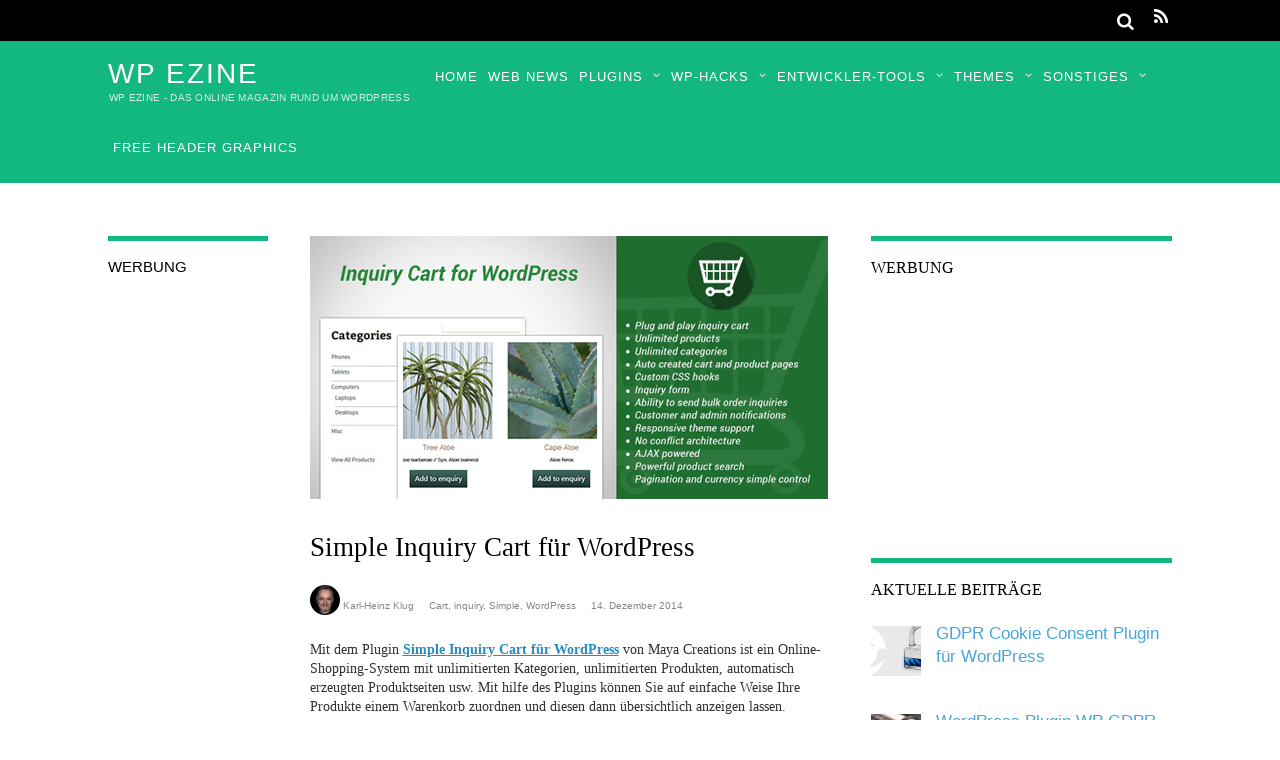

--- FILE ---
content_type: text/html; charset=UTF-8
request_url: https://wp-ezine.de/simple-inquiry-cart-fuer-wordpress_536290.html
body_size: 12832
content:

<!DOCTYPE html>
<html  xmlns="http://www.w3.org/1999/xhtml" prefix="" lang="de">
<head>
<meta charset="UTF-8">
<!-- wp_header -->

<!-- BEGIN Metadata added by the Add-Meta-Tags WordPress plugin -->
<meta name="description" content="Mit dem Plugin Simple Inquiry Cart für WordPress von Maya Creations ist ein Online-Shopping-System mit unlimitierten Kategorien, unlimitierten Produkten, automatisch erzeugten Produktseiten usw." />
<meta name="keywords" content="wp,extensions,sliders,ecommerce,galleries,galerien,developer,codesnippets, ecommerce und anzeigen kommerziell, cart, inquiry, simple, wordpress" />
<!-- END Metadata added by the Add-Meta-Tags WordPress plugin -->

<title>Simple Inquiry Cart für WordPress &#8211; WP Ezine</title>
<meta name='robots' content='max-image-preview:large' />
<link rel="alternate" type="application/rss+xml" title="WP Ezine &raquo; Feed" href="https://wp-ezine.de/feed" />
<link rel="alternate" title="oEmbed (JSON)" type="application/json+oembed" href="https://wp-ezine.de/wp-json/oembed/1.0/embed?url=https%3A%2F%2Fwp-ezine.de%2Fsimple-inquiry-cart-fuer-wordpress_536290.html" />
<link rel="alternate" title="oEmbed (XML)" type="text/xml+oembed" href="https://wp-ezine.de/wp-json/oembed/1.0/embed?url=https%3A%2F%2Fwp-ezine.de%2Fsimple-inquiry-cart-fuer-wordpress_536290.html&#038;format=xml" />
<!-- wp-ezine.de is managing ads with Advanced Ads 1.52.3 --><script id="ezine-ready">
			window.advanced_ads_ready=function(e,a){a=a||"complete";var d=function(e){return"interactive"===a?"loading"!==e:"complete"===e};d(document.readyState)?e():document.addEventListener("readystatechange",(function(a){d(a.target.readyState)&&e()}),{once:"interactive"===a})},window.advanced_ads_ready_queue=window.advanced_ads_ready_queue||[];		</script>
		<style>
	.themify_builder .wow { visibility: hidden; }
	div:not(.caroufredsel_wrapper) > .themify_builder_slider > li:not(:first-child), .mfp-hide { display: none; }
a.themify_lightbox, .module-gallery a, .gallery-icon, .themify_lightboxed_images .post a[href$="jpg"], .themify_lightboxed_images .post a[href$="gif"], .themify_lightboxed_images .post a[href$="png"], .themify_lightboxed_images .post a[href$="JPG"], .themify_lightboxed_images .post a[href$="GIF"], .themify_lightboxed_images .post a[href$="PNG"], .themify_lightboxed_images .post a[href$="jpeg"], .themify_lightboxed_images .post a[href$="JPEG"] { cursor:not-allowed; }
	.themify_lightbox_loaded a.themify_lightbox, .themify_lightbox_loaded .module-gallery a, .themify_lightbox_loaded .gallery-icon { cursor:pointer; }
	</style><style id='wp-img-auto-sizes-contain-inline-css' type='text/css'>
img:is([sizes=auto i],[sizes^="auto," i]){contain-intrinsic-size:3000px 1500px}
/*# sourceURL=wp-img-auto-sizes-contain-inline-css */
</style>
<link rel='stylesheet' id='themify-common-css' href='https://wp-ezine.de/wp-content/themes/magazine/themify/css/themify.common.min.css?ver=4.5.0' type='text/css' media='all' />
<link rel="preload" href="https://wp-ezine.de/wp-content/themes/magazine/themify/css/themify.framework.min.css?ver=4.5.0" as="style"/><meta name="themify-framework-css" content="themify-framework-css" id="themify-framework-css"/><link rel="preload" href="https://wp-ezine.de/wp-content/themes/magazine/themify/themify-builder/css/themify-builder-style.min.css?ver=4.5.0" as="style"/><meta name="builder-styles-css" content="builder-styles-css" id="builder-styles-css"/><style id='wp-emoji-styles-inline-css' type='text/css'>

	img.wp-smiley, img.emoji {
		display: inline !important;
		border: none !important;
		box-shadow: none !important;
		height: 1em !important;
		width: 1em !important;
		margin: 0 0.07em !important;
		vertical-align: -0.1em !important;
		background: none !important;
		padding: 0 !important;
	}
/*# sourceURL=wp-emoji-styles-inline-css */
</style>
<link rel='stylesheet' id='theme-style-css' href='https://wp-ezine.de/wp-content/themes/magazine/style.min.css?ver=1.8.9' type='text/css' media='all' />
<link rel='stylesheet' id='themify-media-queries-css' href='https://wp-ezine.de/wp-content/themes/magazine/media-queries.min.css?ver=1.8.9' type='text/css' media='all' />
<link rel='stylesheet' id='themify-skin-css' href='https://wp-ezine.de/wp-content/themes/magazine/skins/green/style.min.css?ver=4.5.0' type='text/css' media='all' />
<link rel='stylesheet' id='custom-style-css' href='https://wp-ezine.de/wp-content/themes/magazine/custom_style.css?ver=4.5.0' type='text/css' media='all' />
<link rel='stylesheet' id='themify-customize-css' href='https://wp-ezine.de/wp-content/uploads/themify-customizer.css?ver=22.12.27.18.03.02' type='text/css' media='all' />
<script type="text/javascript" src="https://wp-ezine.de/wp-includes/js/jquery/jquery.min.js?ver=3.7.1" id="jquery-core-js"></script>
<script type="text/javascript" src="https://wp-ezine.de/wp-includes/js/jquery/jquery-migrate.min.js?ver=3.4.1" id="jquery-migrate-js"></script>
<link rel="https://api.w.org/" href="https://wp-ezine.de/wp-json/" /><link rel="alternate" title="JSON" type="application/json" href="https://wp-ezine.de/wp-json/wp/v2/posts/53629" /><link rel="EditURI" type="application/rsd+xml" title="RSD" href="https://wp-ezine.de/xmlrpc.php?rsd" />
<meta name="generator" content="WordPress 6.9" />
<link rel="canonical" href="https://wp-ezine.de/simple-inquiry-cart-fuer-wordpress_536290.html" />
<link rel='shortlink' href='https://wp-ezine.de/?p=53629' />




<!-- modules styling -->
<style type='text/css'>
body {
background-image: none;
}

#headerwrap {
background-image: none;
background-color: #13b780;
}

body {
color: #333333;
font-size: 14px;
line-height: 140%;
}

a {
color: #278cc2;
}

#header {
background-image: none;
background-color: #13b780;
background-position: center center;
}

#top-nav a {
color: #ebebeb;
}

#site-logo a:hover {
color: #47a7d7;
}

#main-nav a {
font-size: 13px;
color: #ffffff;
padding-right: 5px;
padding-left: 5px;
}

#main-nav a:hover, #main-nav li:hover > a {
background-color: #000000;
}

#main-nav ul a, #main-nav .current_page_item ul a, #main-nav ul .current_page_item a, #main-nav .current-menu-item ul a, #main-nav ul .current-menu-item a, #main-nav li:hover > ul a {
color: #ffffff;
}

#main-nav ul a:hover, #main-nav .current_page_item ul a:hover, #main-nav ul .current_page_item a:hover, #main-nav .current-menu-item ul a:hover, #main-nav ul .current-menu-item a:hover, #main-nav li:hover > ul a:hover {
color: #000000;
}

.post-title {
font-family: "Oswald";
font-size: 1.9em;
font-weight: normal;
line-height: 1.36em;
}

.post-title a:hover {
color: #278cc2;
}

.page-title {
color: #278cc2;
font-size: 1.9em;
font-weight: normal;
}

.post-meta, .post-meta em {
font-size: 0.7em;
}

#sidebar {
color: #333333;
}

#sidebar a {
color: #47a7d7;
}

#sidebar a:hover {
color: #47a7d7;
text-decoration: underline;
}

#sidebar .widget {
margin-bottom: 8px;
}

#sidebar .widgettitle {
font-family: "Oswald";
font-size: 16px;
}

</style>	<script type="text/javascript">
		var tf_mobile_menu_trigger_point = 900;
	</script>
	
<meta name="viewport" content="width=device-width, initial-scale=1">

<!-- BEGIN recaptcha, injected by plugin wp-recaptcha-integration  -->

<!-- END recaptcha -->
<link rel='stylesheet' id='shariffcss-css' href='https://wp-ezine.de/wp-content/plugins/shariff/css/shariff.min.css?ver=4.6.9' type='text/css' media='all' />
</head>

<body class="wp-singular post-template-default single single-post postid-53629 single-format-standard wp-theme-magazine themify-fw-4-5-0 magazine-1-8-9 skin-green webkit not-ie default_width sidebar2 no-home no-touch themify_lightboxed_images builder-parallax-scrolling-active aa-prefix-ezine-">
<script type="text/javascript">
	function themifyMobileMenuTrigger(e) {
		var w = document.body.clientWidth;
		if( w > 0 && w <= tf_mobile_menu_trigger_point ) {
			document.body.classList.add( 'mobile_menu_active' );
		} else {
			document.body.classList.remove( 'mobile_menu_active' );
		}
		
	}
	themifyMobileMenuTrigger();
	var _init =function () {
	    jQuery( window ).on('tfsmartresize.tf_mobile_menu', themifyMobileMenuTrigger );
	    document.removeEventListener( 'DOMContentLoaded', _init, {once:true,passive:true} );
	    _init=null;
	};
	document.addEventListener( 'DOMContentLoaded', _init, {once:true,passive:true} );
</script>
<div id="pagewrap" class="hfeed site">

	<div id="headerwrap">

		<div id="nav-bar">
			<div class="pagewidth clearfix">
				
				<div class="social-widget">
					
											<div class="rss">
							<a href="https://wp-ezine.de/feed" class="hs-rss-link">
								<i class="fa fa-icon icon-rss"></i>
							</a>
						</div>
									</div>
				<!-- /.social-widget -->

									<div id="searchform-wrap">
						<div id="search-icon" class="mobile-button"></div>
						<form method="get" id="searchform" action="https://wp-ezine.de/">
	<i class="fa fa-search icon-search"></i>
	<input type="text" name="s" id="s" placeholder="Suchen" />

</form>					</div>
					<!-- /#searchform-wrap -->
				
			</div>
		</div>
		<!-- /#nav-bar -->

		
		<header id="header" class="pagewidth clearfix" itemscope="itemscope" itemtype="https://schema.org/WPHeader">

			
			<div class="hgroup">
				<div id="site-logo"><a href="https://wp-ezine.de" title="WP Ezine"><span>WP Ezine</span></a></div>				<div id="site-description" class="site-description"><span>WP Ezine - Das Online Magazin rund um WordPress</span></div>			</div>

			<a id="menu-icon" href="#"><i class="fa fa-list-ul icon-list-ul"></i></a>
			<nav id="mobile-menu" class="sidemenu sidemenu-off" role="navigation" itemscope="itemscope" itemtype="https://schema.org/SiteNavigationElement">
				<ul id="main-nav" class="main-nav menu-name-topmenue-01"><li id='menu-item-779' class="menu-item menu-item-type-custom menu-item-object-custom menu-item-home" ><a  href="http://wp-ezine.de/">Home</a> </li>
<li id='menu-item-20228' class="menu-item menu-item-type-taxonomy menu-item-object-category" data-termid="1630" data-tax="category"><a  href="https://wp-ezine.de/category/news">Web News</a> </li>
<li id='menu-item-45058' class="menu-item menu-item-type-taxonomy menu-item-object-category menu-item-has-children has-sub-menu" data-termid="3452" data-tax="category"><a  href="https://wp-ezine.de/category/wordpress-plugins-2">Plugins</a> 
<ul class="sub-menu">
<li id='menu-item-11264' class="menu-item menu-item-type-taxonomy menu-item-object-category menu-item-has-children has-sub-menu" data-termid="560" data-tax="category"><a  href="https://wp-ezine.de/category/wordpress-plugins">Plugins kostenlos</a> 
	<ul class="sub-menu">
<li id='menu-item-11825' class="menu-item menu-item-type-taxonomy menu-item-object-category" data-termid="783" data-tax="category"><a  href="https://wp-ezine.de/category/wordpress-plugins/administration-plugins">Administrations Plugins</a> </li>
<li id='menu-item-11297' class="menu-item menu-item-type-taxonomy menu-item-object-category" data-termid="510" data-tax="category"><a  href="https://wp-ezine.de/category/wordpress-plugins/affiliate-plugins">Affiliate Plugins</a> </li>
<li id='menu-item-11529' class="menu-item menu-item-type-taxonomy menu-item-object-category" data-termid="771" data-tax="category"><a  href="https://wp-ezine.de/category/wordpress-plugins/antispam-plugins">Antispam Plugins</a> </li>
<li id='menu-item-11527' class="menu-item menu-item-type-taxonomy menu-item-object-category" data-termid="765" data-tax="category"><a  href="https://wp-ezine.de/category/wordpress-plugins/automatisierungs-plugins">Automatisierung</a> </li>
<li id='menu-item-17596' class="menu-item menu-item-type-taxonomy menu-item-object-category" data-termid="1643" data-tax="category"><a  href="https://wp-ezine.de/category/wordpress-plugins/datenschutz">Datenschutz</a> </li>
<li id='menu-item-12487' class="menu-item menu-item-type-taxonomy menu-item-object-category" data-termid="2891" data-tax="category"><a  href="https://wp-ezine.de/category/wordpress-plugins/ecommerce-anzeigen-plugins">eCommerce und Anzeigen</a> </li>
<li id='menu-item-13441' class="menu-item menu-item-type-taxonomy menu-item-object-category" data-termid="3012" data-tax="category"><a  href="https://wp-ezine.de/category/wordpress-plugins/frameworks">Frameworks</a> </li>
<li id='menu-item-12220' class="menu-item menu-item-type-taxonomy menu-item-object-category" data-termid="797" data-tax="category"><a  href="https://wp-ezine.de/category/wordpress-plugins/geo-plugins">Geo Plugins</a> </li>
<li id='menu-item-13014' class="menu-item menu-item-type-taxonomy menu-item-object-category" data-termid="840" data-tax="category"><a  href="https://wp-ezine.de/category/wordpress-plugins/kommunikation">Kommunikation</a> </li>
<li id='menu-item-11265' class="menu-item menu-item-type-taxonomy menu-item-object-category" data-termid="561" data-tax="category"><a  href="https://wp-ezine.de/category/wordpress-plugins/multimenia-und-grafik">Multimedia, Slider und Grafik</a> </li>
<li id='menu-item-11528' class="menu-item menu-item-type-taxonomy menu-item-object-category" data-termid="865" data-tax="category"><a  href="https://wp-ezine.de/category/wordpress-plugins/performance">Performance</a> </li>
<li id='menu-item-13206' class="menu-item menu-item-type-taxonomy menu-item-object-category" data-termid="2948" data-tax="category"><a  href="https://wp-ezine.de/category/wordpress-plugins/rss-plugins">RSS-Plugins</a> </li>
<li id='menu-item-11473' class="menu-item menu-item-type-taxonomy menu-item-object-category" data-termid="690" data-tax="category"><a  href="https://wp-ezine.de/category/wordpress-plugins/social-media-plugins">Social Media Plugins</a> </li>
<li id='menu-item-11554' class="menu-item menu-item-type-taxonomy menu-item-object-category" data-termid="519" data-tax="category"><a  href="https://wp-ezine.de/category/wordpress-plugins/seo-plugins">SEO Plugins</a> </li>
<li id='menu-item-13367' class="menu-item menu-item-type-taxonomy menu-item-object-category" data-termid="223" data-tax="category"><a  href="https://wp-ezine.de/category/wordpress-plugins/sicherheit">Sicherheit</a> </li>
<li id='menu-item-12252' class="menu-item menu-item-type-taxonomy menu-item-object-category" data-termid="460" data-tax="category"><a  href="https://wp-ezine.de/category/wordpress-plugins/sonstige-plugins">Sonstige Plugins</a> </li>
<li id='menu-item-13301' class="menu-item menu-item-type-taxonomy menu-item-object-category" data-termid="2954" data-tax="category"><a  href="https://wp-ezine.de/category/wordpress-plugins/statistik-counter-plugins">Statistik und Counter Plugins</a> </li>
<li id='menu-item-11873' class="menu-item menu-item-type-taxonomy menu-item-object-category" data-termid="760" data-tax="category"><a  href="https://wp-ezine.de/category/wordpress-plugins/styling-plugins">Styling Plugins</a> </li>
<li id='menu-item-12337' class="menu-item menu-item-type-taxonomy menu-item-object-category" data-termid="513" data-tax="category"><a  href="https://wp-ezine.de/category/wordpress-plugins/werbung-plugins">Werbung Plugins</a> </li>
	</ul>
</li>
<li id='menu-item-11269' class="menu-item menu-item-type-taxonomy menu-item-object-category current-post-ancestor menu-item-has-children has-sub-menu" data-termid="744" data-tax="category"><a  href="https://wp-ezine.de/category/plugins-kommerziell">Plugins kommerziell</a> 
	<ul class="sub-menu">
<li id='menu-item-17598' class="menu-item menu-item-type-taxonomy menu-item-object-category" data-termid="2874" data-tax="category"><a  href="https://wp-ezine.de/category/plugins-kommerziell/administration-kommerziell">Administration kommerziell</a> </li>
<li id='menu-item-11298' class="menu-item menu-item-type-taxonomy menu-item-object-category" data-termid="751" data-tax="category"><a  href="https://wp-ezine.de/category/plugins-kommerziell/affiliate-plugins-kommerziell">Affiliate Plugins kommerziell</a> </li>
<li id='menu-item-17597' class="menu-item menu-item-type-taxonomy menu-item-object-category" data-termid="3076" data-tax="category"><a  href="https://wp-ezine.de/category/plugins-kommerziell/datenschutz-plugins-kommerziell">Datenschutz Plugins kommerziell</a> </li>
<li id='menu-item-12486' class="menu-item menu-item-type-taxonomy menu-item-object-category current-post-ancestor current-menu-parent current-post-parent" data-termid="2892" data-tax="category"><a  href="https://wp-ezine.de/category/plugins-kommerziell/ecommerce-anzeigen-plugins-kommerziell">eCommerce und Anzeigen kommerziell</a> </li>
<li id='menu-item-13442' class="menu-item menu-item-type-taxonomy menu-item-object-category" data-termid="3013" data-tax="category"><a  href="https://wp-ezine.de/category/plugins-kommerziell/frameworks-kommerziell">Frameworks kommerziell</a> </li>
<li id='menu-item-12219' class="menu-item menu-item-type-taxonomy menu-item-object-category" data-termid="2873" data-tax="category"><a  href="https://wp-ezine.de/category/plugins-kommerziell/geo-plugins-kommerziell">Geo Plugins kommerziell</a> </li>
<li id='menu-item-13015' class="menu-item menu-item-type-taxonomy menu-item-object-category" data-termid="1032" data-tax="category"><a  href="https://wp-ezine.de/category/plugins-kommerziell/kommunikations-plugins-kommerziell">Kommunikations Plugins kommerziell</a> </li>
<li id='menu-item-11270' class="menu-item menu-item-type-taxonomy menu-item-object-category" data-termid="745" data-tax="category"><a  href="https://wp-ezine.de/category/plugins-kommerziell/multimedia-slider-und-grafik-kommerziell">Multimedia, Slider und Grafik kommerziell</a> </li>
<li id='menu-item-15103' class="menu-item menu-item-type-taxonomy menu-item-object-category" data-termid="2980" data-tax="category"><a  href="https://wp-ezine.de/category/plugins-kommerziell/qr-code-plugins-kommerziell">QR Code Plugins kommerziell</a> </li>
<li id='menu-item-15102' class="menu-item menu-item-type-taxonomy menu-item-object-category" data-termid="1030" data-tax="category"><a  href="https://wp-ezine.de/category/plugins-kommerziell/seo-plugins-kommerziell">SEO Plugins kommerziell</a> </li>
<li id='menu-item-11283' class="menu-item menu-item-type-taxonomy menu-item-object-category" data-termid="749" data-tax="category"><a  href="https://wp-ezine.de/category/plugins-kommerziell/shortcode-plugins-kommerziell">Shortcode Plugins kommerziell</a> </li>
<li id='menu-item-13368' class="menu-item menu-item-type-taxonomy menu-item-object-category" data-termid="2990" data-tax="category"><a  href="https://wp-ezine.de/category/plugins-kommerziell/sicherheit-kommerziell">Sicherheit kommerziell</a> </li>
<li id='menu-item-11474' class="menu-item menu-item-type-taxonomy menu-item-object-category" data-termid="842" data-tax="category"><a  href="https://wp-ezine.de/category/plugins-kommerziell/social-media-plugins-kommerziell">Social Media Plugins kommerziell</a> </li>
<li id='menu-item-12253' class="menu-item menu-item-type-taxonomy menu-item-object-category" data-termid="2875" data-tax="category"><a  href="https://wp-ezine.de/category/plugins-kommerziell/sonstige-plugins-kommerziell">Sonstige Plugins kommerziell</a> </li>
<li id='menu-item-13302' class="menu-item menu-item-type-taxonomy menu-item-object-category" data-termid="2976" data-tax="category"><a  href="https://wp-ezine.de/category/plugins-kommerziell/statistik-und-counter-plugins-kommerziell">Statistik und Counter Plugins kommerziell</a> </li>
<li id='menu-item-11874' class="menu-item menu-item-type-taxonomy menu-item-object-category" data-termid="1048" data-tax="category"><a  href="https://wp-ezine.de/category/plugins-kommerziell/styling-kommerziell">Styling Plugins kommerziell</a> </li>
<li id='menu-item-12338' class="menu-item menu-item-type-taxonomy menu-item-object-category" data-termid="2889" data-tax="category"><a  href="https://wp-ezine.de/category/plugins-kommerziell/werbung-plugins-kommerziell">Werbung Plugins kommerziell</a> </li>
	</ul>
</li>
</ul>
</li>
<li id='menu-item-702' class="menu-item menu-item-type-taxonomy menu-item-object-category menu-item-has-children has-sub-menu" data-termid="1" data-tax="category"><a  href="https://wp-ezine.de/category/wordpress-hacks">WP-Hacks</a> 
<ul class="sub-menu">
<li id='menu-item-708' class="menu-item menu-item-type-taxonomy menu-item-object-category" data-termid="82" data-tax="category"><a  href="https://wp-ezine.de/category/css-hacks">CSS-Hacks</a> </li>
<li id='menu-item-701' class="menu-item menu-item-type-taxonomy menu-item-object-category" data-termid="9" data-tax="category"><a  href="https://wp-ezine.de/category/theme-hacks">Theme Hacks</a> </li>
<li id='menu-item-703' class="menu-item menu-item-type-taxonomy menu-item-object-category" data-termid="28" data-tax="category"><a  href="https://wp-ezine.de/category/sonstiges">Sonstige Hacks</a> </li>
<li id='menu-item-706' class="menu-item menu-item-type-taxonomy menu-item-object-category" data-termid="87" data-tax="category"><a  href="https://wp-ezine.de/category/quick-tipps">Quick Tipps</a> </li>
<li id='menu-item-707' class="menu-item menu-item-type-taxonomy menu-item-object-category" data-termid="50" data-tax="category"><a  href="https://wp-ezine.de/category/sql-hacks">SQL Hacks</a> </li>
<li id='menu-item-709' class="menu-item menu-item-type-taxonomy menu-item-object-category" data-termid="174" data-tax="category"><a  href="https://wp-ezine.de/category/rss-hacks">RSS Hacks</a> </li>
</ul>
</li>
<li id='menu-item-788' class="menu-item menu-item-type-taxonomy menu-item-object-category menu-item-has-children has-sub-menu" data-termid="306" data-tax="category"><a  href="https://wp-ezine.de/category/entwickler-tools">Entwickler-Tools</a> 
<ul class="sub-menu">
<li id='menu-item-790' class="menu-item menu-item-type-taxonomy menu-item-object-category" data-termid="327" data-tax="category"><a  href="https://wp-ezine.de/category/entwickler-umgebungen">Entwicklungs-Umgebungen</a> </li>
<li id='menu-item-789' class="menu-item menu-item-type-taxonomy menu-item-object-category" data-termid="24" data-tax="category"><a  href="https://wp-ezine.de/category/theme-tools">Tools</a> </li>
</ul>
</li>
<li id='menu-item-12986' class="menu-item menu-item-type-taxonomy menu-item-object-category menu-item-has-children has-sub-menu" data-termid="2241" data-tax="category"><a  href="https://wp-ezine.de/category/wordpress-themes">Themes</a> 
<ul class="sub-menu">
<li id='menu-item-12987' class="menu-item menu-item-type-taxonomy menu-item-object-category" data-termid="229" data-tax="category"><a  href="https://wp-ezine.de/category/wordpress-themes/themes">Themes kostenlos</a> </li>
<li id='menu-item-12988' class="menu-item menu-item-type-taxonomy menu-item-object-category" data-termid="2908" data-tax="category"><a  href="https://wp-ezine.de/category/wordpress-themes/themes-kommerziell">Themes kommerziell</a> </li>
</ul>
</li>
<li id='menu-item-56150' class="menu-item menu-item-type-taxonomy menu-item-object-category menu-item-has-children has-sub-menu" data-termid="3683" data-tax="category"><a  href="https://wp-ezine.de/category/sonstiges-3">Sonstiges</a> 
<ul class="sub-menu">
<li id='menu-item-56153' class="menu-item menu-item-type-taxonomy menu-item-object-category" data-termid="1630" data-tax="category"><a  href="https://wp-ezine.de/category/news">Web News</a> </li>
<li id='menu-item-18143' class="menu-item menu-item-type-taxonomy menu-item-object-category" data-termid="69" data-tax="category"><a  href="https://wp-ezine.de/category/webdesign">Webdesign</a> </li>
<li id='menu-item-56151' class="menu-item menu-item-type-taxonomy menu-item-object-category" data-termid="2291" data-tax="category"><a  href="https://wp-ezine.de/category/tutorials">Tutorials</a> </li>
<li id='menu-item-56152' class="menu-item menu-item-type-taxonomy menu-item-object-category" data-termid="211" data-tax="category"><a  href="https://wp-ezine.de/category/video">Video</a> </li>
<li id='menu-item-56154' class="menu-item menu-item-type-taxonomy menu-item-object-category" data-termid="1750" data-tax="category"><a  href="https://wp-ezine.de/category/tipps-und-tricks">Tipps und Tricks</a> </li>
</ul>
</li>
<li id='menu-item-204895' class="menu-item menu-item-type-post_type menu-item-object-page" ><a  href="https://wp-ezine.de/free-header-graphics">Free Header Graphics</a> </li>
</ul>				<!-- /#main-nav -->
				<a id="menu-icon-close" href="#" class="menu-icon-close"></a>
				<!-- /#menu-icon-close -->
			</nav>

			
		</header>
		<!-- /#header -->

        
	</div>
	<!-- /#headerwrap -->

	<div class="header-widget pagewidth">
			</div>
	<!--/header widget -->

	
	<div id="body" class="clearfix">

    

<!-- layout-container -->
<div id="layout" class="pagewidth clearfix">

	<div id="contentwrap">

	
				<!-- content -->
		<div id="content" class="list-post">
			
			

<article id="post-53629" class="post clearfix cat-2892 post-53629 type-post status-publish format-standard has-post-thumbnail hentry category-ecommerce-anzeigen-plugins-kommerziell tag-cart tag-inquiry tag-simple tag-wordpress has-post-title has-post-date no-post-category has-post-tag no-post-comment has-post-author ">
	
				
			<figure class="post-image ">
				
																		<a href="https://wp-ezine.de/simple-inquiry-cart-fuer-wordpress_536290.html"><img decoding="async" src="https://wp-ezine.de/wp-content/uploads/2014/07/Simple-Inquiry-Cart-518x263.png" width="518" class=" wp-post-image wp-image-53630" alt="Simple Inquiry Cart" srcset="https://wp-ezine.de/wp-content/uploads/2014/07/Simple-Inquiry-Cart.png 518w, https://wp-ezine.de/wp-content/uploads/2014/07/Simple-Inquiry-Cart-300x152.png 300w, https://wp-ezine.de/wp-content/uploads/2014/07/Simple-Inquiry-Cart-250x126.png 250w, https://wp-ezine.de/wp-content/uploads/2014/07/Simple-Inquiry-Cart-160x81.png 160w, https://wp-ezine.de/wp-content/uploads/2014/07/Simple-Inquiry-Cart-340x172.png 340w" sizes="(max-width: 518px) 100vw, 518px" /></a>
											
				
			</figure>

				
	<div class="post-content">

					<p class="post-meta entry-meta">
							</p>
		
					 <h1 class="post-title entry-title"><a href="https://wp-ezine.de/simple-inquiry-cart-fuer-wordpress_536290.html">Simple Inquiry Cart für WordPress</a> </h1>		
					<p class="post-meta entry-meta">

															<span class="author-avatar"><img alt='' src='https://secure.gravatar.com/avatar/516c21d46f86182a841c600b61007fe86a6ae7fd83fade577af18ceefb8d0f49?s=30&#038;d=mm&#038;r=g' srcset='https://secure.gravatar.com/avatar/516c21d46f86182a841c600b61007fe86a6ae7fd83fade577af18ceefb8d0f49?s=60&#038;d=mm&#038;r=g 2x' itemprop='image' class='avatar avatar-30 photo' height='30' width='30' decoding='async'/></span>
						<span class="author-name"><span class="author vcard"><a class="url fn n" href="https://wp-ezine.de/author/karl" rel="author">Karl-Heinz Klug</a></span></span>
					
											 <span class="post-tag"><a href="https://wp-ezine.de/tag/cart" rel="tag">Cart</a>, <a href="https://wp-ezine.de/tag/inquiry" rel="tag">inquiry</a>, <a href="https://wp-ezine.de/tag/simple" rel="tag">Simple</a>, <a href="https://wp-ezine.de/tag/wordpress" rel="tag">WordPress</a></span>					
									
									 <time datetime="2014-12-14" class="post-date entry-date updated">14. Dezember 2014</time>
				
			</p>
		
					
<div class="share clearfix">

	
	
	
	
	
	
</div>
<!-- /.share -->		
		
<div class="before-content-widget">

	
</div>
<!-- /before-content-widget -->
		<div class="entry-content">

		
			<p>Mit dem Plugin <a title="Simple Inquiry Cart for WordPress" href="http://goo.gl/QLvyjn" target="_blank"><strong>Simple Inquiry Cart für WordPress</strong></a> von Maya Creations ist ein Online-Shopping-System mit unlimitierten Kategorien, unlimitierten Produkten, automatisch erzeugten Produktseiten usw. Mit hilfe des Plugins können Sie auf einfache Weise Ihre Produkte einem Warenkorb zuordnen und diesen dann übersichtlich anzeigen lassen.</p>
<p>Diese Art eines Warenkorbs ist ideal für Händler, die online keinen Zahlungsverkehr händeln bzw. realsieren können. Mit der Warenkorb Funktion können dann Interessenten dem Admin eine Anfrage zu den Produkten senden und damit ihr Interesse bekunden.</p>

<div class="shariff shariff-align-flex-start shariff-widget-align-flex-start shariff-buttonstretch" data-services="tumblr%7Cfacebook" data-url="https%3A%2F%2Fwp-ezine.de%2Fsimple-inquiry-cart-fuer-wordpress_536290.html" data-timestamp="1418561153" data-backendurl="https://wp-ezine.de/wp-json/shariff/v1/share_counts?"><div class="ShariffHeadline">Teile diesen Beitrag</div><ul class="shariff-buttons theme-color orientation-horizontal buttonsize-medium"><li class="shariff-button twitter shariff-nocustomcolor" style="background-color:#32bbf5"><a href="https://twitter.com/share?url=https%3A%2F%2Fwp-ezine.de%2Fsimple-inquiry-cart-fuer-wordpress_536290.html&text=Simple%20Inquiry%20Cart%20f%C3%BCr%20WordPress&via=wp_ezine" title="Bei Twitter teilen" aria-label="Bei Twitter teilen" role="button" rel="noopener nofollow" class="shariff-link" style="; background-color:#55acee; color:#fff" target="_blank"><span class="shariff-icon" style=""><svg width="32px" height="20px" xmlns="http://www.w3.org/2000/svg" viewBox="0 0 30 32"><path fill="#55acee" d="M29.7 6.8q-1.2 1.8-3 3.1 0 0.3 0 0.8 0 2.5-0.7 4.9t-2.2 4.7-3.5 4-4.9 2.8-6.1 1q-5.1 0-9.3-2.7 0.6 0.1 1.5 0.1 4.3 0 7.6-2.6-2-0.1-3.5-1.2t-2.2-3q0.6 0.1 1.1 0.1 0.8 0 1.6-0.2-2.1-0.4-3.5-2.1t-1.4-3.9v-0.1q1.3 0.7 2.8 0.8-1.2-0.8-2-2.2t-0.7-2.9q0-1.7 0.8-3.1 2.3 2.8 5.5 4.5t7 1.9q-0.2-0.7-0.2-1.4 0-2.5 1.8-4.3t4.3-1.8q2.7 0 4.5 1.9 2.1-0.4 3.9-1.5-0.7 2.2-2.7 3.4 1.8-0.2 3.5-0.9z"/></svg></span><span class="shariff-text">twittern</span>&nbsp;</a></li><li class="shariff-button linkedin shariff-nocustomcolor" style="background-color:#1488bf"><a href="https://www.linkedin.com/sharing/share-offsite/?url=https%3A%2F%2Fwp-ezine.de%2Fsimple-inquiry-cart-fuer-wordpress_536290.html" title="Bei LinkedIn teilen" aria-label="Bei LinkedIn teilen" role="button" rel="noopener nofollow" class="shariff-link" style="; background-color:#0077b5; color:#fff" target="_blank"><span class="shariff-icon" style=""><svg width="32px" height="20px" xmlns="http://www.w3.org/2000/svg" viewBox="0 0 27 32"><path fill="#0077b5" d="M6.2 11.2v17.7h-5.9v-17.7h5.9zM6.6 5.7q0 1.3-0.9 2.2t-2.4 0.9h0q-1.5 0-2.4-0.9t-0.9-2.2 0.9-2.2 2.4-0.9 2.4 0.9 0.9 2.2zM27.4 18.7v10.1h-5.9v-9.5q0-1.9-0.7-2.9t-2.3-1.1q-1.1 0-1.9 0.6t-1.2 1.5q-0.2 0.5-0.2 1.4v9.9h-5.9q0-7.1 0-11.6t0-5.3l0-0.9h5.9v2.6h0q0.4-0.6 0.7-1t1-0.9 1.6-0.8 2-0.3q3 0 4.9 2t1.9 6z"/></svg></span><span class="shariff-text">mitteilen</span>&nbsp;</a></li><li class="shariff-button tumblr shariff-nocustomcolor" style="background-color:#529ecc"><a href="https://www.tumblr.com/widgets/share/tool?posttype=link&canonicalUrl=https%3A%2F%2Fwp-ezine.de%2Fsimple-inquiry-cart-fuer-wordpress_536290.html&tags=wp-ezine.de" title="Bei tumblr teilen" aria-label="Bei tumblr teilen" role="button" rel="noopener nofollow" class="shariff-link" style="; background-color:#36465d; color:#fff" target="_blank"><span class="shariff-icon" style=""><svg width="32px" height="20px" xmlns="http://www.w3.org/2000/svg" viewBox="0 0 32 32"><path fill="#36465d" d="M18 14l0 7.3c0 1.9 0 2.9 0.2 3.5 0.2 0.5 0.7 1.1 1.2 1.4 0.7 0.4 1.5 0.6 2.4 0.6 1.6 0 2.6-0.2 4.2-1.3v4.8c-1.4 0.6-2.6 1-3.7 1.3-1.1 0.3-2.3 0.4-3.6 0.4-1.5 0-2.3-0.2-3.4-0.6-1.1-0.4-2.1-0.9-2.9-1.6-0.8-0.7-1.3-1.4-1.7-2.2s-0.5-1.9-0.5-3.4v-11.2h-4.3v-4.5c1.3-0.4 2.7-1 3.6-1.8 0.9-0.8 1.6-1.7 2.2-2.7 0.5-1.1 0.9-2.4 1.1-4.1h5.2l0 8h8v6h-8z"/></svg></span><span class="shariff-text">teilen</span>&nbsp;</a></li><li class="shariff-button facebook shariff-nocustomcolor" style="background-color:#4273c8"><a href="https://www.facebook.com/sharer/sharer.php?u=https%3A%2F%2Fwp-ezine.de%2Fsimple-inquiry-cart-fuer-wordpress_536290.html" title="Bei Facebook teilen" aria-label="Bei Facebook teilen" role="button" rel="nofollow" class="shariff-link" style="; background-color:#3b5998; color:#fff" target="_blank"><span class="shariff-icon" style=""><svg width="32px" height="20px" xmlns="http://www.w3.org/2000/svg" viewBox="0 0 18 32"><path fill="#3b5998" d="M17.1 0.2v4.7h-2.8q-1.5 0-2.1 0.6t-0.5 1.9v3.4h5.2l-0.7 5.3h-4.5v13.6h-5.5v-13.6h-4.5v-5.3h4.5v-3.9q0-3.3 1.9-5.2t5-1.8q2.6 0 4.1 0.2z"/></svg></span><span class="shariff-text">teilen</span>&nbsp;</a></li><li class="shariff-button info shariff-nocustomcolor" style="background-color:#a8a8a8"><a href="http://ct.de/-2467514" title="Weitere Informationen" aria-label="Weitere Informationen" role="button" rel="noopener " class="shariff-link" style="; background-color:#999; color:#fff" target="_blank"><span class="shariff-icon" style=""><svg width="32px" height="20px" xmlns="http://www.w3.org/2000/svg" viewBox="0 0 11 32"><path fill="#999" d="M11.4 24v2.3q0 0.5-0.3 0.8t-0.8 0.4h-9.1q-0.5 0-0.8-0.4t-0.4-0.8v-2.3q0-0.5 0.4-0.8t0.8-0.4h1.1v-6.8h-1.1q-0.5 0-0.8-0.4t-0.4-0.8v-2.3q0-0.5 0.4-0.8t0.8-0.4h6.8q0.5 0 0.8 0.4t0.4 0.8v10.3h1.1q0.5 0 0.8 0.4t0.3 0.8zM9.2 3.4v3.4q0 0.5-0.4 0.8t-0.8 0.4h-4.6q-0.4 0-0.8-0.4t-0.4-0.8v-3.4q0-0.4 0.4-0.8t0.8-0.4h4.6q0.5 0 0.8 0.4t0.4 0.8z"/></svg></span></a></li></ul></div><div id="themify_builder_content-53629" data-postid="53629" class="themify_builder_content themify_builder_content-53629 themify_builder tb_generate_css" style="visiblity:hidden;opacity:0;">

    </div>
<!-- /themify_builder_content -->
		
		</div><!-- /.entry-content -->

		
	</div>
	<!-- /.post-content -->
	
</article>
<!-- /.post -->

			
			
			
<div class="after-content-widget">

	<div class="widget_text widgetwrap"><div id="custom_html-2" class="widget_text widget widget_custom_html"><h4 class="widgettitle">Werbung</h4><div class="textwidget custom-html-widget"><script async src="//pagead2.googlesyndication.com/pagead/js/adsbygoogle.js"></script>
<!-- wp-ezine-sidebar -->
<ins class="adsbygoogle"
     style="display:block"
     data-ad-client="ca-pub-0100012878610605"
     data-ad-slot="3530259435"
     data-ad-format="auto"
     data-full-width-responsive="true"></ins>
<script>
(adsbygoogle = window.adsbygoogle || []).push({});
</script></div></div></div>
</div>
<!-- /after-content-widget -->			
			
				<!-- post-nav -->
	<div class="post-nav clearfix"> 
		<span class="prev"><a href="https://wp-ezine.de/woocommerce-gift-manager_192920.html" rel="prev"><span class="arrow">&lsaquo;</span> WooCommerce Gift Manager</a></span>		<span class="next"><a href="https://wp-ezine.de/countdown-addon-fuer-themify-drag-and-drop-theme-builder_1190670.html" rel="next"><span class="arrow">&rsaquo;</span> Countdown Addon für Themify Drag and Drop Theme Builder</a></span>	</div>
	<!-- /post-nav -->

										
					</div>
		<!-- /content -->
					<!-- sidebar-narrow -->
			

<aside id="sidebar-alt">

	
	<div class="widget_text widgetwrap"><div id="custom_html-5" class="widget_text widget widget_custom_html"><h4 class="widgettitle">Werbung</h4><div class="textwidget custom-html-widget"><script async src="//pagead2.googlesyndication.com/pagead/js/adsbygoogle.js"></script>
<!-- wp-ezine-sidebar -->
<ins class="adsbygoogle"
     style="display:block"
     data-ad-client="ca-pub-0100012878610605"
     data-ad-slot="3530259435"
     data-ad-format="auto"
     data-full-width-responsive="true"></ins>
<script>
(adsbygoogle = window.adsbygoogle || []).push({});
</script></div></div></div>
	
</aside>

			<!-- /sidebar-narrow -->
		
	
	</div>
	<!-- /#contentwrap -->

	    
    <aside id="sidebar" itemscope="itemscope" itemtype="https://schema.org/WPSidebar">

            
            <div id="custom_html-3" class="widget_text widget widget_custom_html"><h4 class="widgettitle">Werbung</h4><div class="textwidget custom-html-widget"><script async src="//pagead2.googlesyndication.com/pagead/js/adsbygoogle.js"></script>
<!-- wp-ezine-sidebar -->
<ins class="adsbygoogle"
     style="display:block"
     data-ad-client="ca-pub-0100012878610605"
     data-ad-slot="3530259435"
     data-ad-format="auto"
     data-full-width-responsive="true"></ins>
<script>
(adsbygoogle = window.adsbygoogle || []).push({});
</script></div></div><div id="themify-feature-posts-3" class="widget feature-posts"><h4 class="widgettitle">Aktuelle Beiträge</h4><ul class="feature-posts-list"><li><a aria-hidden="true" href="https://wp-ezine.de/gdpr-cookie-consent-plugin-fuer-wordpress_2046580.html"><img loading="lazy" decoding="async" src="https://wp-ezine.de/wp-content/uploads/2014/06/WordPress-Securiry-Plugin-50x50.png" width="50" height="50" class="post-img wp-post-image wp-image-41514" alt="WordPress Werbeblocker" srcset="https://wp-ezine.de/wp-content/uploads/2014/06/WordPress-Securiry-Plugin-50x50.png 50w, https://wp-ezine.de/wp-content/uploads/2014/06/WordPress-Securiry-Plugin-150x150.png 150w" sizes="auto, (max-width: 50px) 100vw, 50px" /></a><a href="https://wp-ezine.de/gdpr-cookie-consent-plugin-fuer-wordpress_2046580.html" class="feature-posts-title">GDPR Cookie Consent Plugin für WordPress</a> <br /></li><li><a aria-hidden="true" href="https://wp-ezine.de/wordpress-plugin-wp-gdpr-compliance_2044260.html"><img loading="lazy" decoding="async" src="https://wp-ezine.de/wp-content/uploads/2018/05/GDPR-50x50.png" width="50" height="50" class="post-img wp-post-image wp-image-204540" alt="GDPR" srcset="https://wp-ezine.de/wp-content/uploads/2018/05/GDPR-50x50.png 50w, https://wp-ezine.de/wp-content/uploads/2018/05/GDPR-150x150.png 150w" sizes="auto, (max-width: 50px) 100vw, 50px" /></a><a href="https://wp-ezine.de/wordpress-plugin-wp-gdpr-compliance_2044260.html" class="feature-posts-title">WordPress Plugin WP GDPR Compliance &#8211; Datenschutz</a> <br /></li><li><a aria-hidden="true" href="https://wp-ezine.de/shariff-wrapper-fuer-wordpress_1793170.html"><img loading="lazy" decoding="async" src="https://wp-ezine.de/wp-content/uploads/2016/04/shariff-wp-50x50.png" width="50" height="50" class="post-img wp-post-image wp-image-179319" alt="shariff wp" srcset="https://wp-ezine.de/wp-content/uploads/2016/04/shariff-wp-50x50.png 50w, https://wp-ezine.de/wp-content/uploads/2016/04/shariff-wp-150x150.png 150w" sizes="auto, (max-width: 50px) 100vw, 50px" /></a><a href="https://wp-ezine.de/shariff-wrapper-fuer-wordpress_1793170.html" class="feature-posts-title">Shariff Wrapper für WordPress</a> <br /></li><li><a aria-hidden="true" href="https://wp-ezine.de/cookie-notice-wordpress-plugin-by-dfactory_1524100.html"><img loading="lazy" decoding="async" src="https://wp-ezine.de/wp-content/uploads/2015/08/cookie-law-50x50.png" width="50" height="50" class="post-img wp-post-image wp-image-152412" alt="cookie law" srcset="https://wp-ezine.de/wp-content/uploads/2015/08/cookie-law-50x50.png 50w, https://wp-ezine.de/wp-content/uploads/2015/08/cookie-law-150x150.png 150w" sizes="auto, (max-width: 50px) 100vw, 50px" /></a><a href="https://wp-ezine.de/cookie-notice-wordpress-plugin-by-dfactory_1524100.html" class="feature-posts-title">Cookie Notice WordPress Plugin by dFactory</a> <br /></li></ul></div>
            <div class="clearfix">

                    <div class="secondary">
                                                </div>

                    <div class="secondary last">
                                                </div>

            </div>

            
            
    </aside>
    <!-- /#sidebar -->

    
</div>
<!-- /layout-container -->
	

	    </div>
	<!-- /body -->
		
	<div id="footerwrap">
    
    			<footer id="footer" class="pagewidth clearfix" itemscope="itemscope" itemtype="https://schema.org/WPFooter">
			
			<p class="back-top">
				<a href="#header">Zurück nach oben</a>
			</p>

			
	<div class="footer-widgets clearfix">

								<div class="col3-1 first">
							</div>
								<div class="col3-1 ">
				<div id="pages-2" class="widget widget_pages"><h4 class="widgettitle">Seiten</h4>
			<ul>
				<li class="page_item page-item-13518"><a href="https://wp-ezine.de/datenschutz">Datenschutz</a></li>
<li class="page_item page-item-204893"><a href="https://wp-ezine.de/free-header-graphics">Free Header Graphics</a></li>
<li class="page_item page-item-1478"><a href="https://wp-ezine.de/news-layout">Home</a></li>
<li class="page_item page-item-10"><a href="https://wp-ezine.de/impressum">Impressum</a></li>
			</ul>

			</div>			</div>
								<div class="col3-1 ">
				<div id="themify-links-2" class="widget links"><h4 class="widgettitle">Blogroll</h4><ul class="links-list"><li><a href="https://www.blogging-inside.de/" title="Blogging Inside – Erfolgreich Bloggen, Tipps, Tricks, WordPress " target="_blank">Blogging Inside</a></li>
<li><a href="https://www.seismoblog.de/" title="Seismoblog &#8211; Das Online Magazin zum Thema Umwelt, Natur, Gesundheit und Ernährung" target="_blank">Seismoblog</a></li>
</ul></div>			</div>
		
	</div>
	<!-- /.footer-widgets -->


			<div class="social-widget">
							</div>
			<!-- /.social-widget -->

			<div class="footer-nav-wrap">
							</div>
	
			<div class="footer-text clearfix">
				<div class="one">&copy; <a href="https://wp-ezine.de">WP Ezine</a> 2026</div>				<div class="two">Copyright News Software GmbH</div>			</div>
			<!-- /footer-text --> 
					</footer>
		<!-- /#footer --> 
        	</div>
	<!-- /#footerwrap -->
	
</div>
<!-- /#pagewrap -->


<!-- SCHEMA BEGIN --><script type="application/ld+json">[{"@context":"https:\/\/schema.org","@type":"BlogPosting","mainEntityOfPage":{"@type":"WebPage","@id":"https:\/\/wp-ezine.de\/simple-inquiry-cart-fuer-wordpress_536290.html"},"headline":"Simple Inquiry Cart f\u00fcr WordPress","datePublished":"2014-12-14T12:45:35+01:00","dateModified":"2014-12-14T12:45:35+01:00","author":{"@type":"Person","name":"Karl-Heinz Klug"},"publisher":{"@type":"Organization","name":"","logo":{"@type":"ImageObject","url":"","width":0,"height":0}},"description":"Mit dem Plugin\u00a0Simple Inquiry Cart f\u00fcr WordPress\u00a0von Maya Creations ist ein Online-Shopping-System mit unlimitierten Kategorien, unlimitierten Produkten, automatisch erzeugten Produktseiten usw. Mit hilfe des Plugins k\u00f6nnen Sie auf einfache Weise Ihre Produkte einem Warenkorb zuordnen\u00a0und diesen dann \u00fcbersichtlich anzeigen lassen. [&hellip;]","commentCount":0,"image":{"@type":"ImageObject","url":"https:\/\/wp-ezine.de\/wp-content\/uploads\/2014\/07\/Simple-Inquiry-Cart.png","width":518,"height":263}}]</script><!-- /SCHEMA END --><!-- wp_footer -->



<script type="speculationrules">
{"prefetch":[{"source":"document","where":{"and":[{"href_matches":"/*"},{"not":{"href_matches":["/wp-*.php","/wp-admin/*","/wp-content/uploads/*","/wp-content/*","/wp-content/plugins/*","/wp-content/themes/magazine/*","/*\\?(.+)"]}},{"not":{"selector_matches":"a[rel~=\"nofollow\"]"}},{"not":{"selector_matches":".no-prefetch, .no-prefetch a"}}]},"eagerness":"conservative"}]}
</script>

<!-- BEGIN recaptcha, injected by plugin wp-recaptcha-integration  -->
<script type="text/javascript">
				function get_form_submits(el){
					var form,current=el,ui,type,slice = Array.prototype.slice,self=this;
					this.submits=[];
					this.form=false;

					this.setEnabled=function(e){
						for ( var s=0;s<self.submits.length;s++ ) {
							if (e) self.submits[s].removeAttribute('disabled');
							else  self.submits[s].setAttribute('disabled','disabled');
						}
						return this;
					};
					while ( current && current.nodeName != 'BODY' && current.nodeName != 'FORM' ) {
						current = current.parentNode;
					}
					if ( !current || current.nodeName != 'FORM' )
						return false;
					this.form=current;
					ui=slice.call(this.form.getElementsByTagName('input')).concat(slice.call(this.form.getElementsByTagName('button')));
					for (var i = 0; i < ui.length; i++) if ( (type=ui[i].getAttribute('TYPE')) && type=='submit' ) this.submits.push(ui[i]);
					return this;
				}
				</script><script type="text/javascript">
		var recaptcha_widgets={};
		function wp_recaptchaLoadCallback(){
			try {
				grecaptcha;
			} catch(err){
				return;
			}
			var e = document.querySelectorAll ? document.querySelectorAll('.g-recaptcha:not(.wpcf7-form-control)') : document.getElementsByClassName('g-recaptcha'),
				form_submits;

			for (var i=0;i<e.length;i++) {
				(function(el){
					var form_submits = get_form_submits(el).setEnabled(false), wid;
					// check if captcha element is unrendered
					if ( ! el.childNodes.length) {
						wid = grecaptcha.render(el,{
							'sitekey':'6Ld0kf8SAAAAAEuC5oCZV1bXJPBEVlTftRCjo2FH',
							'theme':el.getAttribute('data-theme') || 'light'
							,
							'callback' : function(r){ get_form_submits(el).setEnabled(true); /* enable submit buttons */ }
						});
						el.setAttribute('data-widget-id',wid);
					} else {
						wid = el.getAttribute('data-widget-id');
						grecaptcha.reset(wid);
					}
				})(e[i]);
			}
		}

		// if jquery present re-render jquery/ajax loaded captcha elements
		if ( typeof jQuery !== 'undefined' )
			jQuery(document).ajaxComplete( function(evt,xhr,set){
				if( xhr.responseText && xhr.responseText.indexOf('6Ld0kf8SAAAAAEuC5oCZV1bXJPBEVlTftRCjo2FH') !== -1)
					wp_recaptchaLoadCallback();
			} );

		</script><script src="https://www.google.com/recaptcha/api.js?onload=wp_recaptchaLoadCallback&#038;render=explicit" async defer></script>
<!-- END recaptcha -->
<script type="text/javascript" id="themify-main-script-js-extra">
/* <![CDATA[ */
var themify_vars = {"version":"4.5.0","url":"https://wp-ezine.de/wp-content/themes/magazine/themify","map_key":null,"bing_map_key":null,"includesURL":"https://wp-ezine.de/wp-includes/","isCached":"on","minify":{"css":{"themify-icons":1,"themify.framework":1,"lightbox":1,"themify-builder-style":1},"js":{"backstretch.themify-version":1,"bigvideo":1,"themify.dropdown":1,"themify.mega-menu":1,"themify.builder.script":1,"themify.scroll-highlight":1,"themify-youtube-bg":1,"themify.parallaxit":1,"themify-ticks":1}}};
var tbLocalScript = {"isAnimationActive":"1","isParallaxActive":"1","isParallaxScrollActive":"1","isStickyScrollActive":"1","animationInviewSelectors":[".module.wow",".module_row.wow",".builder-posts-wrap \u003E .post.wow"],"backgroundSlider":{"autoplay":5000},"animationOffset":"100","videoPoster":"https://wp-ezine.de/wp-content/themes/magazine/themify/themify-builder/img/blank.png","backgroundVideoLoop":"yes","builder_url":"https://wp-ezine.de/wp-content/themes/magazine/themify/themify-builder","framework_url":"https://wp-ezine.de/wp-content/themes/magazine/themify","version":"4.5.0","fullwidth_support":"1","fullwidth_container":"body","loadScrollHighlight":"1","addons":[],"breakpoints":{"tablet_landscape":[769,"1280"],"tablet":[681,"768"],"mobile":"680"},"ticks":{"tick":30,"ajaxurl":"https://wp-ezine.de/wp-admin/admin-ajax.php","postID":53629}};
var themifyScript = {"lightbox":{"lightboxSelector":".themify_lightbox","lightboxOn":true,"lightboxContentImages":true,"lightboxContentImagesSelector":".post-content a[href$=jpg],.page-content a[href$=jpg],.post-content a[href$=gif],.page-content a[href$=gif],.post-content a[href$=png],.page-content a[href$=png],.post-content a[href$=JPG],.page-content a[href$=JPG],.post-content a[href$=GIF],.page-content a[href$=GIF],.post-content a[href$=PNG],.page-content a[href$=PNG],.post-content a[href$=jpeg],.page-content a[href$=jpeg],.post-content a[href$=JPEG],.page-content a[href$=JPEG]","theme":"pp_default","social_tools":false,"allow_resize":true,"show_title":false,"overlay_gallery":false,"screenWidthNoLightbox":600,"deeplinking":false,"contentImagesAreas":".post, .type-page, .type-highlight, .type-slider","gallerySelector":".gallery-icon \u003E a","lightboxGalleryOn":true},"lightboxContext":"body"};
var tbScrollHighlight = {"fixedHeaderSelector":"#headerwrap.fixed-header","speed":"900","navigation":"#main-nav, .module-menu .ui.nav","scrollOffset":"0"};
//# sourceURL=themify-main-script-js-extra
/* ]]> */
</script>
<script type="text/javascript" defer="defer" src="https://wp-ezine.de/wp-content/themes/magazine/themify/js/main.min.js?ver=4.5.0" id="themify-main-script-js"></script>
<script type="text/javascript" defer="defer" src="https://wp-ezine.de/wp-content/themes/magazine/js/jquery.scroll.min.js?ver=1.8.9" id="theme-scroll-js"></script>
<script type="text/javascript" defer="defer" src="https://wp-ezine.de/wp-content/themes/magazine/js/themify.sidemenu.min.js?ver=1.8.9" id="slide-nav-js"></script>
<script type="text/javascript" id="theme-script-js-extra">
/* <![CDATA[ */
var themifyScript = {"themeURI":"https://wp-ezine.de/wp-content/themes/magazine","lightbox":{"lightboxSelector":".themify_lightbox","lightboxOn":true,"lightboxContentImages":true,"lightboxContentImagesSelector":".post-content a[href$=jpg],.page-content a[href$=jpg],.post-content a[href$=gif],.page-content a[href$=gif],.post-content a[href$=png],.page-content a[href$=png],.post-content a[href$=JPG],.page-content a[href$=JPG],.post-content a[href$=GIF],.page-content a[href$=GIF],.post-content a[href$=PNG],.page-content a[href$=PNG],.post-content a[href$=jpeg],.page-content a[href$=jpeg],.post-content a[href$=JPEG],.page-content a[href$=JPEG]","theme":"pp_default","social_tools":false,"allow_resize":true,"show_title":false,"overlay_gallery":false,"screenWidthNoLightbox":600,"deeplinking":false,"contentImagesAreas":".post, .type-page, .type-highlight, .type-slider","gallerySelector":".gallery-icon \u003E a","lightboxGalleryOn":true},"lightboxContext":"#pagewrap","fixedHeader":"fixed-header","ajax_nonce":"79e41b3544","ajax_url":"https://wp-ezine.de/wp-admin/admin-ajax.php","events":"mouseenter","top_nav_side":"left","main_nav_side":"right"};
//# sourceURL=theme-script-js-extra
/* ]]> */
</script>
<script type="text/javascript" defer="defer" src="https://wp-ezine.de/wp-content/themes/magazine/js/themify.script.min.js?ver=1.8.9" id="theme-script-js"></script>
<script type="text/javascript" src="https://wp-ezine.de/wp-content/plugins/shariff/js/shariff.min.js?ver=4.6.9" id="shariffjs-js"></script>
<script id="wp-emoji-settings" type="application/json">
{"baseUrl":"https://s.w.org/images/core/emoji/17.0.2/72x72/","ext":".png","svgUrl":"https://s.w.org/images/core/emoji/17.0.2/svg/","svgExt":".svg","source":{"concatemoji":"https://wp-ezine.de/wp-includes/js/wp-emoji-release.min.js?ver=6.9"}}
</script>
<script type="module">
/* <![CDATA[ */
/*! This file is auto-generated */
const a=JSON.parse(document.getElementById("wp-emoji-settings").textContent),o=(window._wpemojiSettings=a,"wpEmojiSettingsSupports"),s=["flag","emoji"];function i(e){try{var t={supportTests:e,timestamp:(new Date).valueOf()};sessionStorage.setItem(o,JSON.stringify(t))}catch(e){}}function c(e,t,n){e.clearRect(0,0,e.canvas.width,e.canvas.height),e.fillText(t,0,0);t=new Uint32Array(e.getImageData(0,0,e.canvas.width,e.canvas.height).data);e.clearRect(0,0,e.canvas.width,e.canvas.height),e.fillText(n,0,0);const a=new Uint32Array(e.getImageData(0,0,e.canvas.width,e.canvas.height).data);return t.every((e,t)=>e===a[t])}function p(e,t){e.clearRect(0,0,e.canvas.width,e.canvas.height),e.fillText(t,0,0);var n=e.getImageData(16,16,1,1);for(let e=0;e<n.data.length;e++)if(0!==n.data[e])return!1;return!0}function u(e,t,n,a){switch(t){case"flag":return n(e,"\ud83c\udff3\ufe0f\u200d\u26a7\ufe0f","\ud83c\udff3\ufe0f\u200b\u26a7\ufe0f")?!1:!n(e,"\ud83c\udde8\ud83c\uddf6","\ud83c\udde8\u200b\ud83c\uddf6")&&!n(e,"\ud83c\udff4\udb40\udc67\udb40\udc62\udb40\udc65\udb40\udc6e\udb40\udc67\udb40\udc7f","\ud83c\udff4\u200b\udb40\udc67\u200b\udb40\udc62\u200b\udb40\udc65\u200b\udb40\udc6e\u200b\udb40\udc67\u200b\udb40\udc7f");case"emoji":return!a(e,"\ud83e\u1fac8")}return!1}function f(e,t,n,a){let r;const o=(r="undefined"!=typeof WorkerGlobalScope&&self instanceof WorkerGlobalScope?new OffscreenCanvas(300,150):document.createElement("canvas")).getContext("2d",{willReadFrequently:!0}),s=(o.textBaseline="top",o.font="600 32px Arial",{});return e.forEach(e=>{s[e]=t(o,e,n,a)}),s}function r(e){var t=document.createElement("script");t.src=e,t.defer=!0,document.head.appendChild(t)}a.supports={everything:!0,everythingExceptFlag:!0},new Promise(t=>{let n=function(){try{var e=JSON.parse(sessionStorage.getItem(o));if("object"==typeof e&&"number"==typeof e.timestamp&&(new Date).valueOf()<e.timestamp+604800&&"object"==typeof e.supportTests)return e.supportTests}catch(e){}return null}();if(!n){if("undefined"!=typeof Worker&&"undefined"!=typeof OffscreenCanvas&&"undefined"!=typeof URL&&URL.createObjectURL&&"undefined"!=typeof Blob)try{var e="postMessage("+f.toString()+"("+[JSON.stringify(s),u.toString(),c.toString(),p.toString()].join(",")+"));",a=new Blob([e],{type:"text/javascript"});const r=new Worker(URL.createObjectURL(a),{name:"wpTestEmojiSupports"});return void(r.onmessage=e=>{i(n=e.data),r.terminate(),t(n)})}catch(e){}i(n=f(s,u,c,p))}t(n)}).then(e=>{for(const n in e)a.supports[n]=e[n],a.supports.everything=a.supports.everything&&a.supports[n],"flag"!==n&&(a.supports.everythingExceptFlag=a.supports.everythingExceptFlag&&a.supports[n]);var t;a.supports.everythingExceptFlag=a.supports.everythingExceptFlag&&!a.supports.flag,a.supports.everything||((t=a.source||{}).concatemoji?r(t.concatemoji):t.wpemoji&&t.twemoji&&(r(t.twemoji),r(t.wpemoji)))});
//# sourceURL=https://wp-ezine.de/wp-includes/js/wp-emoji-loader.min.js
/* ]]> */
</script>
<script>!function(){window.advanced_ads_ready_queue=window.advanced_ads_ready_queue||[],advanced_ads_ready_queue.push=window.advanced_ads_ready;for(var d=0,a=advanced_ads_ready_queue.length;d<a;d++)advanced_ads_ready(advanced_ads_ready_queue[d])}();</script>


</body>
</html>

--- FILE ---
content_type: text/html; charset=utf-8
request_url: https://www.google.com/recaptcha/api2/aframe
body_size: -86
content:
<!DOCTYPE HTML><html><head><meta http-equiv="content-type" content="text/html; charset=UTF-8"></head><body><script nonce="vHYZ_vXY4nayRy_rk2tFdg">/** Anti-fraud and anti-abuse applications only. See google.com/recaptcha */ try{var clients={'sodar':'https://pagead2.googlesyndication.com/pagead/sodar?'};window.addEventListener("message",function(a){try{if(a.source===window.parent){var b=JSON.parse(a.data);var c=clients[b['id']];if(c){var d=document.createElement('img');d.src=c+b['params']+'&rc='+(localStorage.getItem("rc::a")?sessionStorage.getItem("rc::b"):"");window.document.body.appendChild(d);sessionStorage.setItem("rc::e",parseInt(sessionStorage.getItem("rc::e")||0)+1);localStorage.setItem("rc::h",'1768648087932');}}}catch(b){}});window.parent.postMessage("_grecaptcha_ready", "*");}catch(b){}</script></body></html>

--- FILE ---
content_type: text/css
request_url: https://wp-ezine.de/wp-content/themes/magazine/themify/themify-builder/css/themify-builder-style.min.css?ver=4.5.0
body_size: 124116
content:
.module_column,.themify_builder .module_row,.themify_builder .module,.tb_module{box-sizing:border-box}.themify_builder_content{clear:both}.module-tab .tab-content .module_row,.module-slider .module_row,.module-accordion .accordion-content .module_row{visibility:visible !important}.themify_builder .wow{animation-fill-mode:both}.themify_builder .wow[data-parallax-element-speed]{animation-fill-mode:backwards}.wow .slideshow-wrap,.wow .slider{visibility:inherit !important}.hover-wow.tb_hover_animate{animation-delay:initial !important}.themify_builder .direction-rtl{flex-flow:row-reverse wrap-reverse}.themify_builder .module-buttons:hover,.themify_builder .module_row:hover,.themify_builder .module_column:hover,.themify_builder .module-image img:hover,.themify_builder .module-accordion i,.themify_builder .module{transition-delay:0s;transition-timing-function:ease;transition-duration:500ms;transition-property:background,font-size,line-height,color,padding,margin,border,border-radius,box-shadow,text-shadow}.themify_builder [data-parallax-element-speed]{transition:none}.entry-content p:first-of-type:empty{margin:0;padding:0}.webkit .module_row{backface-visibility:hidden}div.module_column{margin-left:3.2%;margin-right:0;float:left;position:relative}.module_column.col6-1{width:14%}.module_column.col5-1{width:17.44%}.module_column.col4-1{width:22.6%}.module_column.col4-2,.module_column.col2-1{width:48.4%}.module_column.col4-3{width:74.2%}.module_column.col3-1{width:31.2%}.module_column.col3-2{width:65.6%}.rtl .module_column{float:right;margin-left:0;margin-right:3.2%}.rtl .module_column.col-full,.rtl .module_column.first{margin-right:0 !important;clear:right}.gutter-narrow>.module_column{margin-left:1.6%}.gutter-narrow>.col6-1{width:15.33%}.gutter-narrow>.col5-1{width:18.72%}.gutter-narrow>.col4-1{width:23.8%}.gutter-narrow>.col4-2,.gutter-narrow>.col2-1{width:49.2%}.gutter-narrow>.col4-3{width:74.539%}.gutter-narrow>.col3-1{width:32.266%}.gutter-narrow>.col3-2{width:66.05%}.rtl .gutter-narrow>.module_column{margin-left:0;margin-right:1.6%}.gutter-none>.module_column{margin-left:0;margin-right:0}.gutter-none>.col6-1{width:16.666%}.gutter-none>.col5-1{width:20%}.gutter-none>.col4-1{width:25%}.gutter-none>.col4-2,.gutter-none>.col2-1{width:50%}.gutter-none>.col4-3{width:75%}.gutter-none>.col3-1{width:33.333%}.gutter-none>.col3-2{width:66.666%}.gutter-narrow>.module_column.first,.module_column.col-full,.module_column.first{margin-left:0;clear:left}.ui.nav:after,.ui.tab .tab-nav:after,.ui.window .bar:after,.ui.module-callout:after,.row_inner:after,.ui:after,.module:after,.tab-nav:after,.clearfix:after{content:"";display:table;clear:both}.ui{position:relative}.ui,.ui>li,.ui.nav ul,.ui.module-tab .tab-nav{margin:0;padding:0;list-style:none}.ui.nav,.ui.module-tab .tab-nav,.ui.window .bar,.ui.module-callout{display:block}.tb_async_module,.module li:before,.module li:after{display:none}.ui.builder_button,.ui.nav li a,.ui.module-tab .tab-nav li a,.ui.window>div{padding:.625em 1.25em}.ui.builder_button.large,.ui.nav.large li a,.ui.module-tab.large .tab-nav li a{font-size:120%;padding:10px 20px}.ui.builder_button.small,.ui.nav.small li a,.ui.module-tab.small .tab-nav li a{font-size:70%;padding:5px 10px}.xlarge .ui.builder_button{padding:.935em 1.875em}.ui.rounded,.ui.builder_button.rounded:before,.ui.nav.rounded>li:first-child,.ui.nav.rounded.separate>li,.ui.nav.rounded.separate>li a:before,.ui.nav.rounded ul,.ui.nav.rounded ul>li:first-child,.ui.nav.rounded>li:first-child a,.ui.nav.rounded>li:first-child a:before,.ui.nav.rounded ul>li:first-child a:before,.ui.module-tab.vertical.rounded .tab-nav,.ui.module-tab.vertical.rounded .tab-nav li:first-child,.ui.module-tab.rounded .tab-nav li,.ui.window.rounded .bar:first-child,.ui.module-accordion.rounded li:first-child,.ui.module-accordion.rounded>li:first-child .accordion-title,.ui.module-accordion.rounded>li:first-child .accordion-title a:before,.ui.module-accordion.rounded.separate .accordion-title a:before,.ui.module-callout.rounded,.ui.module-callout.rounded:before,.ui.nav.rounded>li:first-child:before,.ui.nav.fullwidth.rounded:before,.ui.glossy.rounded .tab-nav>li a:before,.ui.nav.rounded.separate.vertical li:last-child:before,.ui.nav.rounded.vertical.separate>li:last-child a:before,.ui.module-tab.panel.rounded .tab-nav,.ui.module-tab.panel .tab-nav:before{border-top-left-radius:5px}.ui.rounded,.ui.builder_button.rounded:before,.ui.nav.vertical.rounded li:first-child,.ui.nav.rounded>li:last-child,.ui.nav.rounded.separate>li,.ui.nav.rounded.separate>li a:before,.ui.nav.rounded ul,.ui.nav.rounded ul>li:first-child,.ui.nav.rounded>li:last-child a:before,.ui.nav.rounded ul>li:first-child a:before,.ui.nav.rounded li:last-child a,.ui.module-tab.rounded .tab-nav li,.ui.window.rounded .bar:first-child,.ui.module-accordion.rounded li:first-child,.ui.module-accordion.rounded>li:first-child .accordion-title,.ui.module-accordion.rounded>li:first-child .accordion-title a:before,.ui.module-accordion.rounded.separate .accordion-title a:before,.ui.module-callout.rounded,.ui.module-callout.rounded:before,.ui.nav.rounded>li:last-child:before,.ui.nav.vertical.rounded>li:first-child:before,.ui.nav.fullwidth.rounded:before,.ui.glossy.rounded .tab-nav>li a:before,.ui.nav.rounded.separate.vertical li:last-child:before,.ui.nav.rounded li:last-child:before,.ui.nav.rounded.vertical li:first-child a:before,.ui.nav.rounded.vertical.separate>li:last-child a:before,.ui.module-tab.panel.rounded .tab-nav,.ui.module-tab.panel .tab-nav:before{border-top-right-radius:5px}.ui.rounded,.ui.nav.rounded>li:last-child,.ui.nav.rounded.separate>li,.ui.nav.rounded ul,.ui.nav.rounded ul>li:last-child,.ui.nav.rounded li:last-child a,.ui.window.rounded .bar:last-child,.ui.module-accordion.rounded li:last-child,.ui.module-accordion.rounded>li:last-child .accordion-title,.ui.module-accordion.separate.rounded li.current .accordion-content,.ui.module-accordion.rounded li:last-child .accordion-content,.ui.module-callout.rounded{border-bottom-right-radius:5px}.ui.rounded,.ui.nav.vertical.rounded li:last-child,.ui.nav.rounded>li:first-child,.ui.nav.rounded.separate>li,.ui.nav.rounded ul,.ui.nav.rounded ul>li:last-child,.ui.nav.rounded>li:first-child a,.ui.module-tab.vertical.rounded .tab-nav,.ui.module-tab.vertical.rounded .tab-nav li:last-child,.ui.window.rounded .bar:last-child,.ui.module-accordion.rounded li:last-child,.ui.module-accordion.rounded>li:last-child .accordion-title,.ui.module-accordion.separate.rounded li.current .accordion-content,.ui.module-accordion.rounded li:last-child .accordion-content,.ui.module-callout.rounded{border-bottom-left-radius:5px}.ui.nav.vertical.separate ul li:not(:first-child) a:before,.ui.tab.vertical .tab-nav li:not(:first-child) a:before,.ui.module-tab.panel.rounded .tab-content,.ui.module-tab.vertical li:last-child a:before{border-top-left-radius:0}.ui.nav.vertical.separate ul li:not(:first-child) a:before,.ui.tab.vertical .tab-nav li:not(:first-child) a:before,.ui.nav.fullwidth.rounded li:last-child a,.ui.nav.fullwidth.rounded li:last-child,.ui.nav.vertical.rounded li:last-child,.ui.module-tab.panel.rounded .tab-content,.ui.module-tab.vertical li:first-child a:before,.ui.module-tab.vertical li:last-child a:before{border-top-right-radius:0}.ui.nav.rounded.vertical>li:first-child,.ui.nav.rounded.vertical>li:first-child a,.ui.module-accordion.rounded>li:last-child.current .accordion-title,.ui.module-accordion.separate.rounded li.current .accordion-title{border-bottom-left-radius:0}.ui.nav.rounded.vertical>li:first-child,.ui.nav.rounded.vertical>li:first-child a,.ui.nav.fullwidth.rounded li:last-child a,.ui.nav.fullwidth.rounded li:last-child,.ui.module-accordion.rounded>li:last-child.current .accordion-title,.ui.module-accordion.separate.rounded li.current .accordion-title{border-bottom-right-radius:0}.ui.nav.rounded.vertical.separate>li:first-child,.ui.nav.rounded.vertical.separate>li:first-child a,.ui.nav.rounded.vertical.separate>li:last-child,.ui.nav.rounded.vertical.separate>li:last-child a,.ui.module-accordion.separate.rounded li,.ui.module-accordion.separate.rounded .accordion-title,.ui.module-tab.rounded .tab-content{border-radius:5px}.ui.nav.rounded>li:last-child a,.ui.nav.rounded.vertical>li:last-child:before,.ui.module-tab.rounded.vertical .tab-nav li,.ui.nav.rounded.vertical>li:last-child a:before{border-radius:0}.ui.embossed.module-pricing-table-header,.ui.embossed.module-pricing-table-button,.ui.embossed.module-tab.vertical .tab-nav,.ui.embossed.builder_button,.ui.embossed.nav,.ui.embossed.module-callout,.ui.embossed.separate>li,.ui.embossed.module-accordion .accordion-title,.ui.embossed.module-box-content,.ui.embossed.module-tab .tab-content,.ui.embossed.window .bar{box-shadow:inset 0 1px 0 rgba(255,255,255,.5),inset 0 -3px 0 rgba(0,0,0,.1)}.ui.embossed.separate{box-shadow:none}.ui.builder_button,.ui.nav,.ui .tab-nav>li{position:relative}.shadow.module-pricing-table,.shadow.module-alert,.ui.shadow.module-tab.vertical .tab-nav,.ui.shadow.builder_button,.ui.shadow.nav,.ui.shadow.module-callout,.ui.shadow.separate>li,.ui.shadow.separate>li.current,.ui.shadow.module-accordion .accordion-title,.ui.shadow.module-accordion li.current .accordion-content,.ui.shadow.module-box-content,.ui.shadow.module-tab .tab-content,.ui.shadow.window .bar{box-shadow:0 1px 8px 1px rgba(0,0,0,.1)}.ui.shadow>li.current,.ui.shadow .tab-nav li.current{box-shadow:inset 0 2px 3px rgba(0,0,0,.2),0 1px 3px rgba(0,0,0,.3)}.ui.shadow.separate,.ui.shadow>li.current{box-shadow:none}.ui.builder_button:active,.ui.nav li:active,.ui.module-tab .tab-nav li:active,.ui.pressed.separate>li,.ui.shadow.embossed.builder_button:active,.ui.shadow.embossed.nav li:active,.ui.shadow.embossed.module-tab .tab-nav li:active,.ui.shadow.embossed.pressed.separate>li,.ui.shadow.builder_button:active,.ui.shadow.nav li:active,.ui.shadow.module-tab .tab-nav li:active,.ui.shadow.pressed.separate>li{box-shadow:inset 0 1px 2px rgba(0,0,0,.35)}.embossed.module-alert,.ui.shadow.embossed.module-pricing-table-header,.ui.shadow.embossed.module-pricing-table-button,.ui.shadow.embossed.module-tab.vertical .tab-nav,.ui.shadow.embossed.builder_button,.ui.shadow.embossed.module-callout,.ui.shadow.embossed.separate>li,.ui.shadow.embossed.module-accordion .accordion-title,.ui.shadow.embossed.module-box-content,.ui.shadow.embossed.module-tab .tab-content,.ui.shadow.embossed.window .bar{box-shadow:inset 0 1px 0 rgba(255,255,255,.5),inset 0 -3px 0 rgba(0,0,0,.1)}.glossy.module-alert:before,.ui.glossy.module-pricing-table-header:before,.ui.glossy.module-pricing-table-button:before,.ui.glossy.builder_button:before,.ui.glossy.nav>li a:before,.ui.glossy.nav.fullwidth:before,.ui.glossy .tab-nav>li a:before,.ui.glossy.module-accordion .accordion-title a:before,.ui.glossy.module-box-content:before,.ui.glossy.module-callout:before{content:"";width:100%;height:50%;position:absolute;top:0;left:0;z-index:0;background:linear-gradient(to top,rgba(255,255,255,.2),rgba(255,255,255,.5))}.ui.nav.fullwidth>li:before,.ui.nav>li.current:before,.ui.glossy .tab-nav>li.current:before,.ui.nav.fullwidth.glossy a:before{background:0}.ui.nav.fullwidth.glossy:before{height:1em;top:auto;margin-top:0}.ui.glossy.module-box-content a,.ui.glossy.module-callout a{position:relative;z-index:1}.ui.module-tab.minimal .tab-nav{margin-left:0}.ui.module-tab.minimal .tab-content{border-width:1px 0 0;padding:1.3em 0 0;box-shadow:none !important;background:0}.ui.module-tab.minimal.vertical .tab-content{border-width:0 0 0 1px;padding:10px 0 0 20px}.ui.gradient>li,.ui.gradient.builder_button,.ui.gradient.nav,.ui.gradient.module-callout,.ui.gradient.separate>li,.ui.gradient.module-accordion .accordion-title,.ui.gradient.window .bar,.ui.gradient,.ui.gradient.nav ul,.ui.gradient.separate>li,.ui.gradient.module-tab .tab-nav li,.ui.gradient.vertical .tab-nav,.ui.gradient.window .bar,.ui.gradient.module-tab.panel .tab-nav,.ui.gradien.module-box,.ui.gradient.module-tab.panel .tab-nav:before{background-image:linear-gradient(to bottom,rgba(255,255,255,.45) 0,rgba(255,255,255,0) 100%)}.ui,.ui.nav li a,.ui.nav ul li a,.ui.module-tab .tab-nav li a{color:#555}.ui.transparent{color:inherit}.ui,.ui.nav,.ui.nav ul,.ui.separate>li,.ui.module-tab .tab-nav li,.ui.vertical .tab-nav,.ui.window .bar,.ui.module-tab.panel .tab-nav,.ui.module-accordion .accordion-title,.ui.module-callout{background-color:#f7f7f7}.ui,.ui.nav ul,.ui.nav li,.ui.module-tab .tab-nav li,.ui.module-tab .tab-content,.ui.window>div,.ui.module-tab.panel .tab-nav,.ui.module-accordion,.ui.module-accordion>li,.ui.module-callout{border-color:rgba(0,0,0,.05)}.ui .tab-content,.ui.window .content,.ui.module-accordion .accordion-content{background:#fff;color:#333}.ui .tab-content a,.ui.window .content a,.ui.module-accordion .accordion-content a{color:inherit}.ui.builder_button:hover,.ui.nav>li a:hover,.ui.module-accordion li:hover .accordion-title,.ui.module-tab .tab-nav li:hover{background:#f1f1f1}.ui>li.current,.ui>li.current:hover,.ui .tab-nav li.current{background:#666;box-shadow:inset 0 2px 3px rgba(0,0,0,.2)}.ui>li.current>a,.ui .tab-nav li a{color:#fff}.ui.module-tab ul.tab-nav li{list-style:none;margin-left:0;padding:0}.responsive-tab-style.module-tab .tab-nav-current-active,.ui.module-tab ul.tab-nav li.current a{color:#333;cursor:default}.ui.module-tab ul.tab-nav li.current{background:#fff;padding-bottom:1px;margin-bottom:-1px;box-shadow:none}.ui.module-tab.vertical .tab-nav>li.current{position:relative;padding-bottom:0;padding-right:1px;margin-bottom:0;margin-right:-1px;z-index:3;border-right-width:0}.responsive-tab-style.module-tab.ui.glossy .tab-nav>li a:before{background-image:none}.responsive-tab-style.module-tab.ui.glossy .tab-nav>li a:before,.responsive-tab-style.module-tab.ui.rounded .tab-nav li,.responsive-tab-style.module-tab.ui.glossy .tab-nav>li:hover{border-radius:0}.ui.nav>li.current_page_item>a,.ui.nav>li.current_page_item:hover>a,.ui.nav>li.current-menu-item>a,.ui.nav>li.current-menu-item:hover>a{background:#efefef}.ui.module-callout.transparent,.ui.module-callout .ui.builder_button.transparent{background:0;border:0;box-shadow:none}.themify_builder .ui.blue,.ui.blue.nav li a,.ui.blue.module-tab .tab-nav li a{color:#edf3ff}.ui.blue,.ui.blue.nav,.ui.blue.nav ul,.ui.blue.separate>li,.ui.blue.module-tab .tab-nav li,.ui.blue.vertical .tab-nav,.ui.blue.module-accordion .accordion-title,.ui.blue.window .bar,.ui.blue.module-tab.panel .tab-nav{background-color:#4d7de1}.ui.blue>li.current_page_item>a,.ui.blue>li.current_page_item:hover>a,.ui.blue>li.current-menu-item>a,.ui.blue>li.current-menu-item:hover>a,.ui.blue.builder_button:hover,.ui.blue.nav>li a:hover,.ui.blue.module-accordion li:hover .accordion-title,.ui.blue.module-tab .tab-nav li:hover{background:#6b9df9}.ui.blue>li.current,.ui.blue>li.current:hover,.ui.blue .tab-nav li.current{background:#214178}.themify_builder .ui.purple,.ui.purple.nav li a,.ui.purple.module-tab .tab-nav li a{color:#eeedff}.ui.purple,.ui.purple.nav,.ui.purple.nav ul,.ui.purple.separate>li,.ui.purple.module-tab .tab-nav li,.ui.purple.vertical .tab-nav,.ui.purple.module-accordion .accordion-title,.ui.purple.window .bar,.ui.purple.module-tab.panel .tab-nav{background-color:#7a6bf8}.ui.purple>li.current_page_item>a,.ui.purple>li.current_page_item:hover>a,.ui.purple>li.current-menu-item>a,.ui.purple>li.current-menu-item:hover>a,.ui.purple.builder_button:hover,.ui.purple.nav>li a:hover,.ui.purple.module-accordion li:hover .accordion-title,.ui.purple.module-tab .tab-nav li:hover{background:#9589ff}.ui.purple>li.current,.ui.purple>li.current:hover,.ui.purple .tab-nav li.current{background:#321396}.themify_builder .ui.red,.ui.red.nav li a,.ui.red.module-tab .tab-nav li a{color:#ffeeed}.ui.red,.ui.red.nav,.ui.red.nav ul,.ui.red.separate>li,.ui.red.module-tab .tab-nav li,.ui.red.vertical .tab-nav,.ui.red.module-accordion .accordion-title,.ui.red.window .bar,.ui.red.module-tab.panel .tab-nav{background-color:#e8311f}.ui.red>li.current_page_item>a,.ui.red>li.current_page_item:hover>a,.ui.red>li.current-menu-item>a,.ui.red>li.current-menu-item:hover>a,.ui.red.builder_button:hover,.ui.red.nav>li a:hover,.ui.red.module-accordion li:hover .accordion-title,.ui.red.module-tab .tab-nav li:hover{background:#ff7568}.ui.red>li.current,.ui.red>li.current:hover,.ui.red .tab-nav li.current{background:#7a2023}.themify_builder .ui.green,.ui.green.nav li a,.ui.green.module-tab .tab-nav li a{color:#e9ffdb}.ui.green,.ui.green.nav,.ui.green.nav ul,.ui.green.separate>li,.ui.green.module-tab .tab-nav li,.ui.green.vertical .tab-nav,.ui.green.module-accordion .accordion-title,.ui.green.window .bar,.ui.green.module-tab.panel .tab-nav{background-color:#4aab10}.ui.green>li.current_page_item>a,.ui.green>li.current_page_item:hover>a,.ui.green>li.current-menu-item>a,.ui.green>li.current-menu-item:hover>a,.ui.green.builder_button:hover,.ui.green.nav>li a:hover,.ui.green.module-accordion li:hover .accordion-title,.ui.green.module-tab .tab-nav li:hover{background:#6bbf2f}.ui.green>li.current,.ui.green>li.current:hover,.ui.green .tab-nav li.current{background:#2c5b09}.ui.green.module-tab.vertical .tab-nav>li.current{border-bottom-color:inherit}.themify_builder .ui.orange,.ui.orange.nav li a,.ui.orange.module-tab .tab-nav li a{color:#fff2ea}.ui.orange,.ui.orange.nav,.ui.orange.nav ul,.ui.orange.separate>li,.ui.orange.module-tab .tab-nav li,.ui.orange.vertical .tab-nav,.ui.orange.module-accordion .accordion-title,.ui.orange.window .bar,.ui.orange.module-tab.panel .tab-nav{background-color:#ff9600}.ui.orange>li.current_page_item>a,.ui.orange>li.current_page_item:hover>a,.ui.orange>li.current-menu-item>a,.ui.orange>li.current-menu-item:hover>a,.ui.orange.builder_button:hover,.ui.orange.nav>li a:hover,.ui.orange.module-accordion li:hover .accordion-title,.ui.orange.module-tab .tab-nav li:hover{background:#ffb651}.ui.orange>li.current,.ui.orange>li.current:hover,.ui.orange .tab-nav li.current{background:#a55000}.themify_builder .ui.brown,.ui.brown.nav li a,.ui.brown.module-tab .tab-nav li a{color:#ffeee0}.ui.brown,.ui.brown.nav,.ui.brown.nav ul,.ui.brown.separate>li,.ui.brown.module-tab .tab-nav li,.ui.brown.vertical .tab-nav,.ui.brown.module-accordion .accordion-title,.ui.brown.window .bar,.ui.brown.module-tab.panel .tab-nav{background-color:#a35004}.ui.brown>li.current_page_item>a,.ui.brown>li.current_page_item:hover>a,.ui.brown>li.current-menu-item>a,.ui.brown>li.current-menu-item:hover>a,.ui.brown.builder_button:hover,.ui.brown.nav>li a:hover,.ui.brown.module-accordion li:hover .accordion-title,.ui.brown.module-tab .tab-nav li:hover{background:#d68035}.ui.brown>li.current,.ui.brown>li.current:hover,.ui.brown .tab-nav li.current{background:#6b3100}.themify_builder .ui.gray,.ui.gray.nav li a,.ui.gray.module-tab .tab-nav li a,.themify_builder .ui.black,.ui.black.nav li a,.ui.black.module-tab .tab-nav li a{color:#eee}.ui.black,.ui.black.nav,.ui.black.nav ul,.ui.black.separate>li,.ui.black.module-tab .tab-nav li,.ui.black.vertical .tab-nav,.ui.black.module-accordion .accordion-title,.ui.black.window .bar,.ui.black.module-tab.panel .tab-nav{background-color:#000}.ui.black>li.current_page_item>a,.ui.black>li.current_page_item:hover>a,.ui.black>li.current-menu-item>a,.ui.black>li.current-menu-item:hover>a,.ui.black.builder_button:hover,.ui.black.nav>li a:hover,.ui.black.module-accordion li:hover .accordion-title,.ui.black.module-tab .tab-nav li:hover{background:#595959}.ui.black>li.current,.ui.black>li.current:hover,.ui.black .tab-nav li.current{background:#101010}.ui.gray,.ui.gray.nav,.ui.gray.nav ul,.ui.gray.separate>li,.ui.gray.module-tab .tab-nav li,.ui.gray.vertical .tab-nav,.ui.gray.module-accordion .accordion-title,.ui.gray.window .bar,.ui.gray.module-tab.panel .tab-nav{background-color:#989797}.ui.gray>li.current_page_item>a,.ui.gray>li.current_page_item:hover>a,.ui.gray>li.current-menu-item>a,.ui.gray>li.current-menu-item:hover>a,.ui.gray.builder_button:hover,.ui.gray.nav>li a:hover,.ui.gray.module-accordion li:hover .accordion-title,.ui.gray.module-tab .tab-nav li:hover{background:#c9c9c9}.ui.gray>li.current,.ui.gray>li.current:hover,.ui.gray .tab-nav li.current{background:#636363}.themify_builder .ui.light-blue,.ui.light-blue.nav li a,.ui.light-blue.module-tab .tab-nav li a{color:#2a3e59}.ui.light-blue,.ui.light-blue.nav,.ui.light-blue.nav ul,.ui.light-blue.separate>li,.ui.light-blue.module-tab .tab-nav li,.ui.light-blue.vertical .tab-nav,.ui.light-blue.module-accordion .accordion-title,.ui.light-blue.window .bar,.ui.light-blue.module-tab.panel .tab-nav{background-color:#bdd9fd}.ui.light-blue>li.current_page_item>a,.ui.light-blue>li.current_page_item:hover>a,.ui.light-blue>li.current-menu-item>a,.ui.light-blue>li.current-menu-item:hover>a,.ui.light-blue.builder_button:hover,.ui.light-blue.nav>li a:hover,.ui.light-blue.module-accordion li:hover .accordion-title,.ui.light-blue.module-tab .tab-nav li:hover{background:#d3e7ff}.ui.light-blue>li.current,.ui.light-blue>li.current:hover,.ui.light-blue .tab-nav li.current{background:#7e98b5}.themify_builder .ui.light-purple,.ui.light-purple.nav li a,.ui.light-purple.module-tab .tab-nav li a{color:#39355b}.ui.light-purple,.ui.light-purple.nav,.ui.light-purple.nav ul,.ui.light-purple.separate>li,.ui.light-purple.module-tab .tab-nav li,.ui.light-purple.vertical .tab-nav,.ui.light-purple.module-accordion .accordion-title,.ui.light-purple.window .bar,.ui.light-purple.module-tab.panel .tab-nav{background-color:#c1bafd}.ui.light-purple>li.current_page_item>a,.ui.light-purple>li.current_page_item:hover>a,.ui.light-purple>li.current-menu-item>a,.ui.light-purple>li.current-menu-item:hover>a,.ui.light-purple.builder_button:hover,.ui.light-purple.nav>li a:hover,.ui.light-purple.module-accordion li:hover .accordion-title,.ui.light-purple.module-tab .tab-nav li:hover{background:#d3ceff}.ui.light-purple>li.current,.ui.light-purple>li.current:hover,.ui.light-purple .tab-nav li.current{background:#6c678c}.themify_builder .ui.light-green,.ui.light-green.nav li a,.ui.light-green.module-tab .tab-nav li a{color:#293807}.ui.light-green,.ui.light-green.nav,.ui.light-green.nav ul,.ui.light-green.separate>li,.ui.light-green.module-tab .tab-nav li,.ui.light-green.vertical .tab-nav,.ui.light-green.module-accordion .accordion-title,.ui.light-green.window .bar,.ui.light-green.module-tab.panel .tab-nav{background-color:#9bd611}.ui.light-green>li.current_page_item>a,.ui.light-green>li.current_page_item:hover>a,.ui.light-green>li.current-menu-item>a,.ui.light-green>li.current-menu-item:hover>a,.ui.light-green.builder_button:hover,.ui.light-green.nav>li a:hover,.ui.light-green.module-accordion li:hover .accordion-title,.ui.light-green.module-tab .tab-nav li:hover{background:#c1ed53}.ui.light-green>li.current,.ui.light-green>li.current:hover,.ui.light-green .tab-nav li.current{background:#6d9900}.themify_builder .ui.pink,.ui.pink.nav li a,.ui.pink.module-tab .tab-nav li a{color:#441e32}.ui.light-blue>.current>a,.ui.light-green>.current>a,.ui.light-purple>.current>a,.ui.yellow>.current>a,.ui.pink>.current>a{color:#FFF}.ui.pink,.ui.pink.nav,.ui.pink.nav ul,.ui.pink.separate>li,.ui.pink.module-tab .tab-nav li,.ui.pink.vertical .tab-nav,.ui.pink.module-accordion .accordion-title,.ui.pink.window .bar,.ui.pink.module-tab.panel .tab-nav{background-color:#feb4e4}.ui.pink>li.current_page_item>a,.ui.pink>li.current_page_item:hover>a,.ui.pink>li.current-menu-item>a,.ui.pink>li.current-menu-item:hover>a,.ui.pink.builder_button:hover,.ui.pink.nav>li a:hover,.ui.pink.module-accordion li:hover .accordion-title,.ui.pink.module-tab .tab-nav li:hover{background:#ffd1ee}.ui.pink>li.current,.ui.pink>li.current:hover,.ui.pink .tab-nav li.current{background:#db6fa8}.themify_builder .ui.yellow,.ui.yellow.nav li a,.ui.yellow.module-tab .tab-nav li a{color:#594718}.ui.yellow,.ui.yellow.nav,.ui.yellow.nav ul,.ui.yellow.separate>li,.ui.yellow.module-tab .tab-nav li,.ui.yellow.vertical .tab-nav,.ui.yellow.module-accordion .accordion-title,.ui.yellow.window .bar,.ui.yellow.module-tab.panel .tab-nav{background-color:#fff06c}.ui.yellow>li.current_page_item>a,.ui.yellow>li.current_page_item:hover>a,.ui.yellow>li.current-menu-item>a,.ui.yellow>li.current-menu-item:hover>a,.ui.yellow.builder_button:hover,.ui.yellow.nav>li a:hover,.ui.yellow.module-accordion li:hover .accordion-title,.ui.yellow.module-tab .tab-nav li:hover{background:#fff4b2}.ui.yellow>li.current,.ui.yellow>li.current:hover,.ui.yellow .tab-nav li.current{background:#b29e1c}.ui.module-tab .tab-nav li.current:hover{background:#fff}.ui.transparent{background:transparent}.ui.builder_button,.ui.nav li>a,.ui.module-tab .tab-nav>li>a{display:inline-block;text-decoration:none;line-height:130%;box-shadow:none}.ui.builder_button:hover,.ui.nav li>a:hover,.ui.module-tab .tab-nav>li>a:hover{text-decoration:none}.ui.builder_button,.ui.nav,.ui.nav ul,.ui.nav.separate>li,.ui.module-tab .tab-nav>li,.ui.module-tab .tab-content,.ui.module-tab.panel .tab-nav,.ui.module-accordion,.ui.module-accordion>li,.ui.module-callout{border-style:solid;border-width:1px}.ui.nav{background:#fff;display:inline-block;margin-left:0 !important;border:0;border-radius:4px;box-shadow:0 0 0 1px rgba(0,0,0,.1)}.ui.nav li{display:inline-block;position:relative;margin:0;padding:0;margin-right:-.25em}.ui.nav li:last-child{margin-right:0}.ui.nav li:first-child>a{border-radius:4px 0 0 4px}.ui.nav li:last-child>a{border-radius:0 4px 4px 0}.ui.nav ul{display:none;position:absolute;top:100%;left:0;z-index:999;margin-left:-1px;background-color:#fff;border:0;border-radius:4px;box-shadow:0 0 0 1px rgba(0,0,0,.1),0 2px 12px rgba(0,0,0,.12)}.ui.nav ul ul{left:100%;top:0}.ui.nav ul,.ui.nav ul>li{width:220px;margin:0}.ui.nav ul li:first-child>a{border-radius:4px 4px 0 0}.ui.nav ul li:last-child>a{border-radius:0 0 4px 4px}.ui.nav ul>li>a,.ui.nav ul>li>a:hover,.ui.nav li:hover>ul{display:block}.ui.nav.vertical{width:180px;max-width:100%}.ui.nav.vertical>li{float:none;border:0;width:100%;clear:both}.ui.nav.vertical>li,.ui.nav.vertical>li a{display:block}.ui.nav.vertical>li:first-child>a{border-radius:4px 4px 0 0}.ui.nav.vertical>li:last-child>a{border-radius:0 0 4px 4px}.ui.nav.vertical ul{left:100%;top:0}.ui.nav.separate{border:0;background:0}.ui.nav.separate li{margin-right:5px}.ui.nav.separate.vertical li{margin-right:0;margin-bottom:5px}.ui.nav.separate.vertical ul li{margin-bottom:0}.ui.nav.fullwidth{display:block;padding:0 5px}.ui.nav.fullwidth li:first-child>a,.ui.nav.fullwidth li:last-child>a{border-radius:0}.ui.module-tab{position:relative;background:0}.ui.module-tab .tab-nav{display:block;padding-left:5px;margin:0 !important}.ui.module-tab,.ui.module-tab .tab-nav>li a{display:block;outline:0}.ui.module-tab .tab-nav>li{display:inline-block;margin-right:2px;margin-bottom:1px;border-bottom-width:0}.ui.module-tab .tab-content{margin-top:-1px;padding:1.3em;clear:both;overflow:hidden;display:block}.ui.module-tab .tab-content[aria-hidden="true"]{visibility:hidden;opacity:0;clip:rect(0,0,0,0);position:absolute !important;top:-9999em;left:-9999em}.rtl .ui.module-tab .tab-content[aria-hidden="true"]{left:auto;right:-9999em}.ui.module-tab .tab-content.active{display:block}.ui.module-tab.vertical .tab-nav{position:absolute;top:10px;left:0;width:160px;padding-left:0}.ui.module-tab.vertical .tab-nav li{display:block;background:0;margin:-1px -1px 0 0}.ui.module-tab.vertical .module-title+.tab-nav{top:55px}.ui.module-tab.vertical .tab-content{position:relative;margin-left:160px;min-height:200px;z-index:2}.ui.module-tab.panel .tab-nav{padding-top:5px;border-bottom:0;position:relative;box-shadow:inset 0 -3px 3px rgba(0,0,0,.1)}.ui.module-tab.panel .tab-nav:before{content:"";width:100%;height:100%;position:absolute;top:0;left:0;background:rgba(0,0,0,.1)}.tab-nav-current-active{display:none}.responsive-tab-style .tab-nav-current-active{display:inline-block;cursor:pointer}.responsive-tab-style.module.module-tab .tab-nav-current-active:before{content:'\e68e';font-family:themify;font-size:15px;margin-right:8px;line-height:1.75em}.ui.module-tab.panel.responsive-tab-style .tab-nav:before{display:none}.responsive-tab-style.module.module-tab .tab-nav-current-active.clicked+ul{opacity:1;visibility:visible;top:40px}.responsive-tab-style.module.module-tab .tab-nav{position:absolute;background-color:#fff;margin:0;padding:5px 0;top:100%;left:0;visibility:hidden;opacity:0;transition:opacity 250ms linear;z-index:11;list-style:none;text-align:left;border-radius:2px;box-shadow:0 0 1px 0 rgba(0,0,0,.4),0 3px 10px rgba(0,0,0,.2);min-width:140px;max-height:170px;overflow-y:auto;box-sizing:border-box}.responsive-tab-style.module.module-tab .tab-nav.center-align{left:50%;transform:translateX(-50%);text-align:center}.responsive-tab-style.module.module-tab .tab-nav.right-align{left:auto;right:0;text-align:right}.responsive-tab-style.module.module-tab .tab-nav li{margin:0;padding:0;display:block;border:0;font-weight:normal;color:inherit;overflow:hidden}.responsive-tab-style.module.module-tab .tab-nav li a{font-size:13px;line-height:normal;padding:4px 10px 4px 15px;width:141px;box-sizing:border-box;transition:color .3s linear;outline:0;text-decoration:none;border:0;box-shadow:none;display:block}.ui.window .bar,.ui.window .content{display:block;cursor:default;position:relative}.ui.window{border-width:1px;border-style:solid}.ui.window .bar{display:block;box-shadow:none}.ui.window .bar+.bar,.ui.window .bar+.content,.ui.window .content+.bar{border-top-width:1px;border-top-style:solid}.ui.window>.ui.bar{margin:-1px}.ui.window>.ui.bar.tab+.content{border-top:0}.ui.window>.ui.bar.tab{border-bottom-width:1px;border-bottom-style:solid;border-color:inherit;margin:0}.ui.window .tab{padding-bottom:0}.ui.window .nav{display:block}.ui.window .left{float:left}.ui.window .center{overflow:hidden;text-align:center}.ui.window .right{float:right}.ui.module-accordion>li{border-width:1px 0 0;position:relative;margin:0;padding:0;list-style:none}.ui.module-accordion>li.current{background:0;box-shadow:none}.ui.module-accordion>li.current .accordion-content{box-shadow:inset 0 1px 1px rgba(0,0,0,.1)}.ui.module-accordion .accordion-title{font-size:105%;line-height:140%;font-weight:bold;margin:0;position:relative}.ui.module-accordion>li:first-child{border-top-width:0}.ui.module-accordion .accordion-title a{color:inherit;text-decoration:none;display:block;padding:.5em 1em}.ui.module-accordion .accordion-title a:hover{color:inherit;text-decoration:none}.module-accordion .accordion-title i{margin-right:.4em}.module-accordion li:not(.builder-accordion-active) .accordion-title i.accordion-active-icon,.module-accordion li.builder-accordion-active .accordion-title i.accordion-icon{display:none}.ui.module-accordion.separate{background:0;border:0}.ui.module-accordion.separate>li,.ui.module-accordion.separate>li:first-child{margin-bottom:5px;border-width:1px}.ui.module-accordion.transparent,.ui.module-accordion.transparent ul,.ui.module-accordion.transparent li,.ui.module-accordion.transparent .accordion-title,.ui.module-accordion.transparent li:hover .accordion-title,.ui.module-accordion.transparent .accordion-content,.ui.module-accordion.transparent li.current{background:0;border:0;box-shadow:none}.ui.module-accordion.transparent li.current .accordion-content{box-shadow:none}.ui.module-accordion.transparent .accordion-content{color:inherit}.ui.module-accordion.transparent .accordion-title a{padding-left:0;padding-right:0}.module-accordion .accordion-content.default-closed{display:none}.module-title{font-size:1.2em;margin:0 0 1.2em}.module img{border:0;vertical-align:bottom}.tb-text-more-link,.tb-text-less-link,.tb-text-less-link:hover,.tb-text-more-link:hover{text-decoration:none}.tb-text-less-link:after,.tb-text-more-link:after{content:'\e801';font-family:'themify_theme_icon';padding-left:.5em;text-decoration:none;font-size:1.2em;vertical-align:bottom}.tb-text-less-link:after{content:'\e807'}.tb-text-more-link-indicator{display:block;height:3px;margin:5px 0;background:rgba(55,55,55,.6)}.tb_module_front.drop-cap .tb_action_wrap+:first-letter ,.tb_module_front.tb_text_dropcap .tb_action_wrap+:first-letter ,.drop-cap>:first-child:first-letter ,.tb_text_dropcap>:first-child:first-letter {font-family:'Suranna',serif;font-size:2.85em;float:left;line-height:.4em;padding:.425em .375em;background-color:#0f70e8;color:#fff;margin-right:.325em;margin-top:.15em;margin-bottom:.25em}.rtl .tb_module_front.drop-cap .tb_action_wrap+:first-letter ,.rtl .tb_module_front.tb_text_dropcap .tb_action_wrap+:first-letter ,.rtl .drop-cap>:first-child:first-letter ,.rtl .tb_text_dropcap>:first-child:first-letter {float:right;margin-left:.325em;margin-right:0}.module-image{max-width:100%}.module-image .image-title{margin:0 0 .3em;font-size:1.2em}.module-image .image-title a{text-decoration:none;color:inherit;font-family:inherit;text-shadow:inherit}.module-image .image-wrap{width:auto;max-width:100%;position:relative;display:inline-block}.module-image .image-wrap img{vertical-align:top;display:inline-block}.themify_builder_active .module-image .image-wrap img{object-fit:cover}.module-image.image-top .image-content{margin-top:.5em;margin-bottom:1em}.module-image.image-left .image-wrap{float:left;margin:0 1.5em 1em 0}.module-image.image-left .image-content{overflow:hidden;min-width:100px}.module-image.image-right .image-wrap{float:right;margin:0 0 1em 1.5em}.module-image.image-overlay{font-size:.85em}.module-image.image-overlay .image-wrap{margin:0}.module-image.image-overlay .image-wrap img{width:100%}.module-image.image-overlay .image-content{box-sizing:border-box;padding:2% 4%;width:100%;background:#333;background:rgba(0,0,0,.7);color:#ccc;line-height:1.4em;transition:.3s ease-in-out}.module-image.image-overlay .image-wrap a+.image-content,.module-image.image-overlay img+.image-content{position:absolute;bottom:0;left:0}.module-image.image-overlay p{margin:0 0 5px}.module-image.image-overlay .image-title{font-size:1.1em;color:#fff;margin:0 0 .4em}.module-image.image-overlay a,.module-image.image-overlay a:hover{color:#fff;text-decoration:none}.module-image.image-overlay h1,.module-image.image-overlay h2,.module-image.image-overlay h3:not(.module-title),.module-image.image-overlay h4,.module-image.image-overlay h5,.module-image.image-overlay h6{color:#fff;margin:0 0 .4em}.module-image.image-center .image-wrap{display:block;text-align:center}.module-image.image-center .image-content{text-align:center;margin-top:.5em;margin-bottom:1em}.module-image.image-card-layout{box-sizing:border-box;box-shadow:0 2px 8px 0 rgba(0,0,0,.1);text-align:center}.module-image.image-card-layout:not(.auto_fullwidth){display:inline-block}.module-image.image-card-layout .image-content{background-color:#fff;padding:5%;transition:all .3s ease-in-out}.module-image.image-card-layout .image-wrap img{width:100%}.module-image.image-card-layout.rounded{overflow:hidden;border-radius:8px;border-radius:8px}.module-image.image-card-layout.rounded .image-wrap,.module-image.image-card-layout.rounded .image-wrap img{border-bottom-left-radius:0;border-bottom-right-radius:0}.module-image.image-card-layout.drop-shadow{overflow:hidden;box-shadow:0 1px 12px 2px rgba(0,0,0,.1)}.module-image.image-card-layout.drop-shadow .image-wrap,.module-image.image-card-layout.drop-shadow .image-wrap img{box-shadow:none}.module-image.image-card-layout.bordered{overflow:hidden;border:solid 1px rgba(0,0,0,.2);background:#fff;box-sizing:border-box;padding:3px}.module-image.image-card-layout.bordered .image-wrap,.module-image.image-card-layout.bordered .image-wrap img{border:0;background-color:transparent;padding:0}.module-image.image-card-layout.circle{overflow:hidden;border-radius:50em}.module-image.image-card-layout.circle .image-wrap,.module-image.image-card-layout.circle .image-wrap img{border-bottom-left-radius:0;border-bottom-right-radius:0}.module-image.image-full-overlay{box-sizing:border-box;position:relative}.module-image.image-full-overlay:not(.auto_fullwidth){display:inline-block}.module-image.image-full-overlay .image-title{color:inherit}.module-image.image-full-overlay .image-content{box-sizing:border-box;padding:5%;position:absolute;left:0;right:0;top:0;bottom:0;display:flex;flex-direction:column;justify-content:center;align-items:center;z-index:0}.module-image.image-full-overlay .image-wrap img{width:100%}.module-image.image-full-overlay .image-content:before{content:"";display:block;background-color:rgba(67,67,67,.4);position:absolute;left:0;right:0;top:0;bottom:0;z-index:-1;transition:all .3s ease-in-out}.module-image.image-full-overlay:hover .image-content:before{background-color:rgba(67,67,67,.7)}.module-image.image-full-overlay .image-content{pointer-events:none;color:#fff}.module-image.image-full-overlay .image-content *{pointer-events:all}.module-image.image-full-overlay.rounded{border-radius:8px}.module-image.image-full-overlay.rounded .image-content:before{border-radius:8px}.module-image.image-full-overlay.drop-shadow{box-shadow:0 1px 5px rgba(0,0,0,.3)}.module-image.image-full-overlay.drop-shadow .image-wrap,.module-image.image-full-overlay.drop-shadow .image-wrap img{box-shadow:none}.module-image.image-full-overlay.bordered{border:solid 1px rgba(0,0,0,.2);background:#fff;box-sizing:border-box;padding:3px}.module-image.image-full-overlay.bordered .image-wrap,.module-image.image-full-overlay.bordered .image-wrap img{border:0;background-color:transparent;padding:0}.module-image.image-full-overlay.bordered .image-content:before{margin:3px}.module-image.image-full-overlay.circle{overflow:hidden;border-radius:50em}.module-image.image-full-overlay.circle .image-wrap,.module-image.image-full-overlay.circle .image-wrap img{border-radius:0}.module-image.image-overlay.active-caption-hover .image-wrap{overflow:hidden}.module-image.image-overlay.active-caption-hover .image-wrap .image-content{transition:bottom .6s;bottom:-100px}.module-image.image-overlay.active-caption-hover .image-wrap:hover .image-content{transition:bottom .3s;bottom:0}.module-image.image-full-overlay.active-caption-hover .image-content{transition:opacity .3s;opacity:0}.module-image.image-full-overlay.active-caption-hover:hover .image-content{opacity:1}.module-image.rounded .image-wrap,.module-image.rounded .image-wrap img{border-radius:8px}.module-image.rounded.image-overlay .image-content{border-bottom-left-radius:8px;border-bottom-right-radius:8px}.module-image.bordered .image-wrap img{border:solid 1px rgba(0,0,0,.15);background:#fff;padding:3px;box-sizing:border-box}.module-image.drop-shadow .image-wrap img{box-shadow:0 1px 8px 2px rgba(0,0,0,.15)}.module-image.circle .image-wrap,.module-image.circle .image-wrap img{border-radius:50em}.module-image.circle.image-overlay .image-content{border-bottom-left-radius:50em;border-bottom-right-radius:50em;overflow:hidden;text-align:center}.module-image.auto_fullwidth .image-wrap .lightbox{display:block}.module-image.auto_fullwidth .image-wrap,.module-image.auto_fullwidth img{width:100%;display:block}.module-video .video-title{margin:0 0 .3em;font-size:1.3em;padding:0}.video-wrap{position:relative;padding-bottom:56.25%;height:0;overflow:hidden}.video-wrap video,.video-wrap iframe,.video-wrap object,.video-wrap embed{position:absolute;top:0;left:0;width:100%;height:100%}.full-section-scrolling .module-video:not(.video-autoplay) .video-wrap:not(:active):before{content:'';position:absolute;top:0;bottom:0;left:0;right:0;z-index:10}.full-section-scrolling .module-video:not(.video-autoplay) .video-wrap iframe:hover{z-index:11}.video-top .video-title{margin-top:.8em}.video-top .video-caption{margin-bottom:1em}.themify_builder .wow.module-video{animation-fill-mode:none}.themify_builder .wp-video{width:100% !important;max-width:100% !important}.themify_builder .mejs__container{text-align:center !important;max-width:100%;min-height:100% !important}.module-video.video-left .video-wrap{width:50%;margin-right:1.5em;margin-bottom:1em;float:left;padding-bottom:28.25%}.module-video.video-right .video-wrap{width:50%;margin-left:1.5em;margin-bottom:1em;float:right;padding-bottom:28.25%}.module-video.video-overlay{position:relative;font-size:.85em}.module-video.video-overlay .video-wrap{margin:0;width:100%}.module-video.video-overlay .video-content{padding:2% 4%;background:#333;background:rgba(0,0,0,.7);color:#ccc;line-height:1.4em}.module-video.video-overlay .video-wrap+.video-content{position:absolute;bottom:0;left:0;width:100%;box-sizing:border-box;transition:.3s ease-in-out}.module-video.video-overlay .video-title{font-size:1.1em;margin:0 0 .4em}.module-video.video-overlay p{margin:0 0 .4em}.module-video.video-overlay a,.module-video.video-overlay a:hover{color:#fff;text-decoration:none}.module-video.video-overlay h1,.module-video.video-overlay h2,.module-video.video-overlay h3,.module-video.video-overlay h4,.module-video.video-overlay h5,.module-video.video-overlay h6{color:#fff;margin:0 0 .4em}.tb_video_overlay:hover{opacity:.6}.tb_video_overlay .tb_video_play{position:absolute;left:50%;top:50%;transform:translate(-50%,-50%);border:5px solid #fff;border-radius:100%;padding:1.1em;text-align:center}.tb_video_overlay .tb_video_play:before{content:'';width:0;height:0;border-style:solid;border-width:15px 0 15px 30px;border-color:transparent transparent transparent #fff;display:inline-block;vertical-align:middle;margin-left:3px}.image-wrap .lightbox{position:relative;display:inline-block;max-width:100%}.image-wrap .zoom{color:#ccc;color:rgba(255,255,255,.6);width:40px;height:40px;background-color:#666;background-color:rgba(0,0,0,.6);margin:-20px 0 0 -20px;position:absolute;top:50%;left:50%;border-radius:100%}.image-wrap .zoom:before{font-size:18px;position:absolute;top:50%;left:50%;margin:-.5em 0 0 -.5em;line-height:1em}.image-wrap .zoom:hover{background:#000;color:#fff;color:rgba(255,255,255,1)}.module.gallery .gallery-item{vertical-align:top;float:left;display:block;max-width:100%;text-align:center}.module.gallery .gallery-caption{margin:.5em 0;font-size:.95em}.themify_image_title{display:block}#body .module-gallery.layout-lightboxed .gallery-caption{text-align:left}.mfp-title .themify_image_title,.module-gallery.layout-lightboxed .themify_image_title{margin-bottom:.5em}.module-gallery .gallery-icon,.module-gallery .gallery-icon img{margin:0;vertical-align:bottom}.module-gallery.rounded .gallery-icon{display:inline-block;max-width:100%}.module-gallery.gallery-masonry .pagenav{position:absolute;top:100%;width:100%}.themify_builder_active .module-gallery.gallery-masonry .pagenav{position:sticky}.module-gallery.gallery-masonry .gallery-item{margin-right:0 !important;margin-left:0 !important}.module-gallery.gallery-masonry .module-gallery-gutter{width:1.5%}.module-gallery.rounded .gallery-showcase-image img,.module-gallery.rounded.layout-showcase .gallery-images img,.module-gallery.rounded .gallery-icon,.module-gallery.rounded .gallery-icon img{border-radius:5px}.module-gallery.bordered .gallery-showcase-image img,.module-gallery.bordered.layout-showcase .gallery-images img,.module-gallery.bordered .gallery-icon{border:solid 1px rgba(0,0,0,.2);background:#fff;padding:3px}.module-gallery.drop-shadow .gallery-showcase-image img,.module-gallery.drop-shadow.layout-showcase .gallery-images img,.module-gallery.drop-shadow .gallery-icon{box-shadow:0 1px 8px 0 rgba(0,0,0,.1)}.module-gallery.circle .gallery-showcase-image img,.module-gallery.circle.layout-showcase .gallery-images img,.module-gallery.circle .gallery-icon,.module-gallery.circle .gallery-icon img{border-radius:50em}.module-gallery.circle.layout-showcase .gallery-images img,.module-gallery.circle .gallery-icon img{border-bottom-left-radius:50em;border-bottom-right-radius:50em;overflow:hidden;text-align:center}.module-gallery.layout-lightboxed .gallery-item{width:auto !important;margin:0 !important}.module-gallery .gallery-showcase-image{margin-bottom:10px}.module-gallery .gallery-showcase-image .image-wrapper{display:inline-block;position:relative}.module-gallery .gallery-showcase-title{position:absolute;bottom:0;left:0;text-align:left;background-color:rgba(0,0,0,.5);color:#fff;padding:.5em 1em}.module-gallery .gallery-showcase-title strong{display:block}.module-gallery.layout-showcase .gallery-images a{border-bottom-width:0}.module-gallery.layout-showcase .gallery-images img{max-width:50px;max-height:50px;margin-right:5px;margin-bottom:5px;display:inline-block}.module-gallery .pagenav{text-align:center}.builder_gallery_load{cursor:wait;opacity:.5;position:relative;z-index:-1}.module-gallery.rounded .gallery-showcase-title,.module-gallery.drop-shadow .gallery-showcase-title,.module-gallery.bordered .gallery-showcase-title,.module-gallery.circle .gallery-showcase-title{left:4px;bottom:4px}.module .gallery-columns-1 .gallery-item{width:100% !important}.module.gallery-columns-1 br{display:none !important}.module.gallery-columns-2 .gallery-item{width:49.2%}.module.gallery-columns-3 .gallery-item{width:32.3%}.module.gallery-columns-4 .gallery-item{width:23.8%}.module.gallery-columns-5 .gallery-item{width:18.8%}.module.gallery-columns-6 .gallery-item{width:15.4%}.module.gallery-columns-7 .gallery-item{width:13%}.module.gallery-columns-8 .gallery-item{width:11.18%}.module.gallery-columns-9 .gallery-item{width:9.77%}.module.gallery-columns-1 .gallery-item,.module.gallery-columns-2 .gallery-item,.module.gallery-columns-3 .gallery-item,.module.gallery-columns-4 .gallery-item,.module.gallery-columns-5 .gallery-item,.module.gallery-columns-6 .gallery-item,.module.gallery-columns-7 .gallery-item,.module.gallery-columns-8 .gallery-item,.module.gallery-columns-9 .gallery-item{margin:0 1.5% 1.5% 0}.module.gallery-columns-9 .gallery-item:nth-of-type(9n),.module.gallery-columns-8 .gallery-item:nth-of-type(8n),.module.gallery-columns-7 .gallery-item:nth-of-type(7n),.module.gallery-columns-6 .gallery-item:nth-of-type(6n),.module.gallery-columns-5 .gallery-item:nth-of-type(5n),.module.gallery-columns-4 .gallery-item:nth-of-type(4n),.module.gallery-columns-3 .gallery-item:nth-of-type(3n),.module.gallery-columns-2 .gallery-item:nth-of-type(2n){margin-right:0}@media screen and (max-width:1024px){.module.gallery-columns-5 .gallery-item:nth-of-type(5n),.module.gallery-columns-6 .gallery-item:nth-of-type(6n),.module.gallery-columns-7 .gallery-item:nth-of-type(7n),.module.gallery-columns-8 .gallery-item:nth-of-type(8n),.module.gallery-columns-9 .gallery-item:nth-of-type(9n){margin-right:1.5%}.module.gallery-columns-5 .gallery-item:nth-of-type(4n+1),.module.gallery-columns-6 .gallery-item:nth-of-type(4n+1),.module.gallery-columns-7 .gallery-item:nth-of-type(4n+1),.module.gallery-columns-8 .gallery-item:nth-of-type(4n+1),.module.gallery-columns-9 .gallery-item:nth-of-type(4n+1){clear:left}.module.gallery-columns-5 .gallery-item:nth-of-type(4n),.module.gallery-columns-6 .gallery-item:nth-of-type(4n),.module.gallery-columns-7 .gallery-item:nth-of-type(4n),.module.gallery-columns-8 .gallery-item:nth-of-type(4n),.module.gallery-columns-9 .gallery-item:nth-of-type(4n){margin-right:0}.module.gallery-columns-5 .gallery-item+br,.module.gallery-columns-6 .gallery-item+br,.module.gallery-columns-7 .gallery-item+br,.module.gallery-columns-8 .gallery-item+br,.module.gallery-columns-9 .gallery-item+br{display:none}.module.gallery-columns-5 .gallery-item,.module.gallery-columns-6 .gallery-item,.module.gallery-columns-7 .gallery-item,.module.gallery-columns-8 .gallery-item,.module.gallery-columns-9 .gallery-item{width:23.8%}}@media screen and (max-width:680px){.module.gallery-columns-3 .gallery-item+br{display:none}.module.gallery-columns-3 .gallery-item:nth-of-type(3n){margin-right:1.5%}.module.gallery-columns-3 .gallery-item,.module.gallery-columns-4 .gallery-item,.module.gallery-columns-5 .gallery-item,.module.gallery-columns-6 .gallery-item,.module.gallery-columns-7 .gallery-item,.module.gallery-columns-8 .gallery-item,.module.gallery-columns-9 .gallery-item{width:49.2%}.module.gallery-columns-3 .gallery-item:nth-of-type(2n),.module.gallery-columns-4 .gallery-item:nth-of-type(2n),.module.gallery-columns-5 .gallery-item:nth-of-type(2n),.module.gallery-columns-6 .gallery-item:nth-of-type(2n),.module.gallery-columns-7 .gallery-item:nth-of-type(2n),.module.gallery-columns-8 .gallery-item:nth-of-type(2n),.module.gallery-columns-9 .gallery-item:nth-of-type(2n){margin-right:0}}.rtl .module.gallery .gallery-item{float:right;margin:0 0 1.5% 1.5%}.rtl .module.gallery-columns-1 .gallery-item{float:none;margin:0 auto 1.5%}@media screen and (min-width:681px){.rtl .module.gallery-columns-9 .gallery-item:nth-of-type(9n),.rtl .module.gallery-columns-8 .gallery-item:nth-of-type(8n),.rtl .module.gallery-columns-7 .gallery-item:nth-of-type(7n),.rtl .module.gallery-columns-6 .gallery-item:nth-of-type(6n),.rtl .module.gallery-columns-5 .gallery-item:nth-of-type(5n),.rtl .module.gallery-columns-4 .gallery-item:nth-of-type(4n),.rtl .module.gallery-columns-3 .gallery-item:nth-of-type(3n),.rtl .module.gallery-columns-2 .gallery-item:nth-of-type(2n){margin-left:0}.rtl .gallery-columns-9 .gallery-item:nth-of-type(9n+1),.rtl .gallery-columns-8 .gallery-item:nth-of-type(8n+1),.rtl .gallery-columns-7 .gallery-item:nth-of-type(7n+1),.rtl .gallery-columns-6 .gallery-item:nth-of-type(6n+1),.rtl .gallery-columns-5 .gallery-item:nth-of-type(5n+1),.rtl .gallery-columns-4 .gallery-item:nth-of-type(4n+1),.rtl .gallery-columns-3 .gallery-item:nth-of-type(3n+1),.rtl .gallery-columns-2 .gallery-item:nth-of-type(2n+1){clear:right}}@media screen and (max-width:1024px){.rtl .module.gallery-columns-5 .gallery-item:nth-of-type(5n),.rtl .module.gallery-columns-6 .gallery-item:nth-of-type(6n),.rtl .module.gallery-columns-7 .gallery-item:nth-of-type(7n),.rtl .module.gallery-columns-8 .gallery-item:nth-of-type(8n),.rtl .module.gallery-columns-9 .gallery-item:nth-of-type(9n){margin-left:1.5%}.rtl .module.gallery-columns-5 .gallery-item:nth-of-type(4n),.rtl .module.gallery-columns-6 .gallery-item:nth-of-type(4n),.rtl .module.gallery-columns-7 .gallery-item:nth-of-type(4n),.rtl .module.gallery-columns-8 .gallery-item:nth-of-type(4n),.rtl .module.gallery-columns-9 .gallery-item:nth-of-type(4n){margin-left:0}.rtl .module.gallery-columns-5 .gallery-item:nth-of-type(4n+1),.rtl .module.gallery-columns-6 .gallery-item:nth-of-type(4n+1),.rtl .module.gallery-columns-7 .gallery-item:nth-of-type(4n+1),.rtl .module.gallery-columns-8 .gallery-item:nth-of-type(4n+1),.rtl .module.gallery-columns-9 .gallery-item:nth-of-type(4n+1){clear:right}.rtl .gallery-columns-5 .gallery-item:nth-of-type(5n+1),.rtl .gallery-columns-6 .gallery-item:nth-of-type(6n+1),.rtl .gallery-columns-7 .gallery-item:nth-of-type(7n+1),.rtl .gallery-columns-9 .gallery-item:nth-of-type(9n+1){clear:none}}@media screen and (max-width:680px){.rtl .module.gallery-columns-9 .gallery-item:nth-of-type(2n),.rtl .module.gallery-columns-8 .gallery-item:nth-of-type(2n),.rtl .module.gallery-columns-7 .gallery-item:nth-of-type(2n),.rtl .module.gallery-columns-6 .gallery-item:nth-of-type(2n),.rtl .module.gallery-columns-5 .gallery-item:nth-of-type(2n),.rtl .module.gallery-columns-4 .gallery-item:nth-of-type(2n),.rtl .module.gallery-columns-3 .gallery-item:nth-of-type(2n),.rtl .module.gallery-columns-2 .gallery-item:nth-of-type(2n){margin-left:0}}.module-map .map-container{max-width:100% !important;box-sizing:border-box}.module-map .map-container img{max-width:inherit}.gmnoprint{word-wrap:normal}.themify_builder_map_info_window{color:#000}.module-callout{padding:1em 1.5em;position:relative}.module-callout p{margin:0 0 5px}.module-callout .callout-heading{color:inherit;font-size:140%;line-height:130%;margin:0 0 5px;padding:0}.module-callout .callout-content{float:left}.module-callout .callout-button{margin-top:5px;float:right;text-align:right}.module-callout.button-left .callout-content{float:right;width:70%}.module-callout.button-left .callout-button{float:left;width:25%;text-align:left}.module-callout.button-bottom .callout-content,.module-callout.button-bottom .callout-button{width:auto !important;float:none}.module-callout.button-bottom .callout-button{margin-top:15px}.module-callout.button-bottom-center .callout-content,.module-callout.button-bottom-center .callout-button{width:auto !important;float:none;text-align:center}.module-callout.button-bottom-center .callout-button{margin-top:15px}.ui.module-alert{margin-bottom:2em;padding:1.5em 2em}.module-alert div.alert-close{position:absolute;top:.8em;right:.8em;cursor:pointer;font-size:.9em}.module-alert p{margin:0 0 5px}.module-alert .alert-heading{color:inherit;font-size:140%;line-height:130%;margin:0 0 5px;padding:0}.module-alert .alert-content{float:left}.module-alert .alert-button{margin-top:5px;float:right;text-align:right}.module-alert.button-left .alert-content{float:right;width:70%}.module-alert.button-left .alert-button{float:left;width:25%;text-align:left}.module-alert.button-bottom .alert-content,.module-alert.button-bottom .alert-button{width:auto !important;float:none;text-align:left}.module-alert.button-bottom .alert-button{margin-top:15px}.module-alert.button-bottom-center .alert-content,.module-alert.button-bottom-center .alert-button{width:auto !important;float:none;text-align:center}.module-alert.button-bottom-center .alert-button{margin-top:15px}.ui.module-alert.transparent{padding:0}.module-alert.transparent.button-right .alert-button{margin-top:30px}.module-alert.transparent.button-right div.alert-close{top:8px}.module-accordion{margin-bottom:1em;padding:0}.module-accordion .accordion-content{padding:1em}.module-box h1,.module-box h2,.module-box h3,.module-box h4,.module-box h5,.module-box h6,.module-accordion h1,.module-accordion h2,.module-accordion h3,.module-accordion h4,.module-accordion h5,.module-accordion h6{color:inherit;margin-top:0}.module.module-box{margin-bottom:1.5em}.module-box-content{padding:1.5em}.module-tab{margin-bottom:2em}.module-tab .builder-tabs-wrap{position:relative}.module-tab .tab-content h1,.module-tab .tab-content h2,.module-tab .tab-content h3,.module-tab .tab-content h4,.module-tab .tab-content h5,.module-tab .tab-content h6{color:inherit;margin:.3em 0 .5em}.module-tab.tab-style-icon-only .tab-nav li span,.module-tab .tab-content{display:none}.module-tab.tab-style-icon-top .tab-nav li i,.module-tab .tab-content:first-of-type{display:block}.module-tab.tab-style-icon-only .tab-nav li a,.module-tab.tab-style-icon-top .tab-nav li a{text-align:center}.module-divider{border-left:none !important;border-right:none !important;border-bottom:none !important;max-width:100%}.module-divider.solid{border-style:solid}.module-divider.dashed{border-style:dashed}.module-divider.dotted{border-style:dotted}.module-divider.double{border-style:double}.divider-center{margin-left:auto;margin-right:auto}.divider-right{margin-left:auto;float:right}.divider-right+div{clear:both}.tb_module_front.module-slider,.module-slider{margin-bottom:2.5em}.themify_builder_slider{padding:0 !important;margin:0 !important;position:relative;list-style:none;display:block}.themify_builder_slider>li{margin:0 !important;padding:0;list-style:none;float:left;clear:none !important;text-align:center;width:auto;position:relative}.themify_builder_slider .slide-image{margin:0 0 1em}.themify_builder_slider .slide-image img{vertical-align:bottom}.slide-image-fullwidth .slide-image img{width:100%}.themify_builder_slider .slide-content{padding:0 4%}.themify_builder_slider .slide-title{font-size:1.1em;margin:0 0 .4em;padding:0}.themify_builder_slider .slide-title a{text-decoration:none}.themify_builder_slider_wrap{height:0;overflow:hidden;visibility:hidden}.active_module.themify_builder_slider_wrap{overflow:visible}.tb_slider_loader,.tb_slider_loader:before,.tb_slider_loader:after{background:#000;border-radius:0;width:8px;height:15px;animation:horizontal-loader 1s infinite ease-in-out}.tb_slider_loader:before,.tb_slider_loader:after{position:absolute;top:0;content:''}.tb_slider_loader:before{left:-1.5em;animation-delay:-.32s}.tb_slider_loader{margin:88px auto;position:relative;font-size:11px;animation-delay:-.16s}.tb_slider_loader:after{left:1.5em}.module-slider.slider-overlay li{position:relative}.module-slider.slider-overlay p{margin:0 0 .5em}.module-slider.slider-overlay .slide-image{margin-bottom:0}.module-slider.slider-overlay .slide-image img{width:100%}.module-slider.slider-overlay .slide-content{font-size:.9em;padding:2% 4%;width:100%;background:rgba(0,0,0,.7);color:#ccc;line-height:1.4em;box-sizing:border-box}.module-slider.slider-overlay .slide-image+.slide-content{position:absolute;bottom:0;left:0}.module-slider.slider-overlay .slide-title{margin:0 0 .5em}.module-slider.slider-overlay .slide-content a,.module-slider.slider-overlay .slide-title a{color:#fff;text-decoration:none}.module-slider.slider-overlay .slide-content h1,.module-slider.slider-overlay .slide-content h2,.module-slider.slider-overlay .slide-content h3,.module-slider.slider-overlay .slide-content h4,.module-slider.slider-overlay .slide-content h5,.module-slider.slider-overlay .slide-content h6{color:#fff;margin:0 0 .4em}.module-slider.slider-caption-overlay li{position:relative}.module-slider.slider-caption-overlay p{margin:0 0 7px}.module-slider.slider-caption-overlay .slide-content{font-size:.9em;text-align:left;padding:1em 5%;width:auto;max-width:75%;background:rgba(0,0,0,.7);color:#ccc;line-height:1.4em}.module-slider.slider-caption-overlay .slide-image+.slide-content{position:absolute;bottom:8%;left:0}.module-slider.slider-caption-overlay .slide-title{margin:0 0 .5em}.module-slider.slider-caption-overlay .slide-content a,.module-slider.slider-caption-overlay .slide-title a{color:#fff;text-decoration:none}.module-slider.slider-caption-overlay .slide-content h1,.module-slider.slider-caption-overlay .slide-content h2,.module-slider.slider-caption-overlay .slide-content h3,.module-slider.slider-caption-overlay .slide-content h4,.module-slider.slider-caption-overlay .slide-content h5,.module-slider.slider-caption-overlay .slide-content h6{color:#fff;margin:0 0 .4em}.module-slider.slider-agency .slide-inner-wrap{display:-ms-flexbox;display:flex}.module-slider.slider-agency .slide-inner-wrap>div{width:100%}.module-slider.slider-agency .slide-content{overflow:hidden;text-align:left}.module-slider .post{animation-name:inherit !important}.module-slider .caroufredsel_wrapper{display:block !important}.themify_builder_slider_wrap .carousel-nav-wrap{text-align:center;margin:auto;border:0;padding:1em 0}.themify_builder_slider_wrap .carousel-prev span,.themify_builder_slider_wrap .carousel-next span{display:none}.themify_builder_slider_wrap .carousel-prev,.themify_builder_slider_wrap .carousel-next{position:static;line-height:100%;text-decoration:none;text-align:center;text-indent:0;display:inline-block;vertical-align:middle;color:inherit;text-shadow:none;border-radius:0;border:0;background:0;font:normal 30px/100% Georgia,"Times New Roman",Times,serif;padding:0 5px;box-sizing:border-box;overflow:hidden}.themify_builder_slider_wrap .carousel-prev:before,.themify_builder_slider_wrap .carousel-next:before{content:'';display:inline-block;width:12px;height:12px;border:2px solid transparent;border-bottom-color:inherit;border-right-color:inherit;transform:rotateZ(135deg);margin-left:7px;vertical-align:middle}.themify_builder_slider_wrap .carousel-next:before{transform:rotateZ(-45deg);margin:auto;margin-right:7px}.themify_builder_slider_wrap.themify_builder_slider_vertical .carousel-prev,.themify_builder_slider_wrap.themify_builder_slider_vertical .carousel-next{position:absolute;top:50%;left:0;background:rgba(0,0,0,.5);border-radius:0;color:#fff;width:auto !important;height:auto !important;margin:0;padding:20px 5px;transform:translateY(-50%)}.themify_builder_slider_wrap.themify_builder_slider_vertical .carousel-next{right:0;left:auto}.themify_builder_slider_wrap.themify_builder_slider_vertical .disabled,.themify_builder_slider_wrap.themify_builder_slider_vertical .disabled{opacity:.3}.themify_builder_slider_wrap .disabled,.themify_builder_slider_wrap .disabled{opacity:6;cursor:default}.rtl .themify_builder_slider_wrap .carousel-prev:before{transform:rotateZ(-45deg)}.rtl .themify_builder_slider_wrap .carousel-next:before{transform:rotateZ(135deg)}.themify_builder_slider_wrap .carousel-pager{clear:both;text-align:center;display:inline-block;vertical-align:middle;line-height:100%;width:auto;margin-left:3px}.themify_builder_slider_wrap .carousel-pager a{line-height:100%;display:inline-block;vertical-align:middle;margin:0 2px;cursor:pointer;color:inherit;overflow:hidden;outline:0;position:relative;width:10px;height:10px;border-radius:100%;border:1px solid;transition:all .3s ease-in-out;box-sizing:border-box}.themify_builder_slider_wrap .carousel-pager a span{display:none}.themify_builder_slider_wrap .carousel-pager a:hover,.themify_builder_slider_wrap .carousel-pager a.selected{border-width:5px}.module-gallery.layout-slider .tb_module_actions+.carousel-wrap .slide-inner-wrap,.module-gallery.layout-slider .carousel-wrap:first-child .slide-inner-wrap{position:relative;overflow:hidden;display:inline-block}.module-gallery.layout-slider .slide-content{position:absolute;bottom:0;left:0;right:0;background:rgba(0,0,0,.5);color:#fff;padding:1.5em;text-align:left;transform:translateY(100%);opacity:0;transition:transform .3s ease,opacity .4s ease;pointer-events:none}.module-gallery.layout-slider.rounded .slide-content{border-bottom-left-radius:5px;border-bottom-right-radius:5px}.module-gallery.layout-slider .slide-content>h3{margin:0}.module-gallery.layout-slider .slide-content>p{margin:1em 0 0;line-height:1}.module-gallery.layout-slider .themify_builder_slider[style*="left: 0px"] .slide-content{transform:translateY(0);opacity:1}.module-gallery.layout-slider .slide-content>*{color:inherit}.module-gallery.layout-slider .slide-image{margin-bottom:0}.module-gallery.layout-slider .carousel-wrap+.carousel-wrap{padding:1em 3em}.module-gallery.layout-slider .carousel-nav-wrap>a{position:absolute;top:0;bottom:0;width:2em;max-height:2em;height:100%;margin:auto 0;color:inherit;transition:opacity .2s ease}.module-gallery.layout-slider .carousel-nav-wrap>a:focus{outline:0}.module-gallery.layout-slider .carousel-nav-wrap>a:hover{opacity:.8}.module-gallery.layout-slider .carousel-nav-wrap>a:before{content:'';position:absolute;top:0;left:0;right:0;bottom:0}.module-gallery.layout-slider .carousel-nav-wrap>a.carousel-prev:before{border-left:.2em solid currentColor;border-bottom:.2em solid currentColor;transform:translateX(33%) rotate(45deg)}.module-gallery.layout-slider .carousel-nav-wrap>a.carousel-next:before{border-right:.2em solid currentColor;border-top:.2em solid currentColor;transform:translateX(-33%) rotate(45deg)}.module-gallery.layout-slider .carousel-nav-wrap>a>span{display:none}.module-gallery.layout-slider .carousel-prev{left:0}.module-gallery.layout-slider .carousel-next{right:0}.post{margin-bottom:2.2em;box-sizing:border-box}.post-title a{text-decoration:none}.post-video{margin:0 0 1em}.post-content{min-width:120px;padding:0;position:static}.module-post p.post-meta{margin:0 0 .6em}.post-meta .post-author,.post-meta .post-category,.post-meta .post-tag,.post-meta .post-author,.post-meta .post-comment a,.post-meta span{margin-right:.3em}.post-date{margin:0 0 .5em;display:block}.more-link-wrap{text-align:right;clear:both;margin:.9em 0 1.3em}.tb_fullwidth_image .post-image img{width:100%}.builder-posts-wrap .post-image img{max-width:100%;height:auto}.builder-posts-wrap.list-post .post{width:100%;min-height:0;position:static;clear:both}.builder-posts-wrap.list-post .post-content{width:auto}.builder-posts-wrap.grid2 .post,.builder-posts-wrap.grid3 .post,.builder-posts-wrap.grid4 .post,.builder-posts-wrap.grid2-thumb .post{clear:none}.builder-posts-wrap.grid4 .post{width:22.6%;float:left;margin-left:3.2%;margin-bottom:2em}.builder-posts-wrap.grid4 .post-title{font-size:130%}.builder-posts-wrap.grid3 .post{width:31.2%;float:left;margin-left:3.2%;margin-bottom:2.2em}.builder-posts-wrap.grid3 .post-title{font-size:150%}.builder-posts-wrap.grid2 .post{width:48.4%;float:left;margin-left:3.2%;margin-bottom:2.2em}.builder-posts-wrap.grid2 .post-title{font-size:160%}.builder-posts-wrap.grid2-thumb .post{width:48.4%;float:left;margin-right:0;margin-left:3.2%;text-align:left;margin-bottom:2.2em}.builder-posts-wrap.grid2-thumb .post-title{font-size:160%}.builder-posts-wrap.grid2-thumb .post-image{width:20%;float:left;margin:0 1.5em 1em 0}.builder-posts-wrap.grid2-thumb .post-content{overflow:hidden}.builder-posts-wrap.list-thumb-image .post{text-align:left;margin-bottom:1em}.builder-posts-wrap.list-thumb-image .post-title{font-size:140%}.builder-posts-wrap.list-thumb-image .post-image{max-width:20%;float:left;margin:0 1.5em 1em 0}.builder-posts-wrap.list-thumb-image .post-image img{width:100%}.builder-posts-wrap.list-thumb-image .post-content{overflow:hidden}.builder-posts-wrap.list-large-image .post{text-align:left}.builder-posts-wrap.list-large-image .post-image{max-width:64%;float:left;margin:0 1.5em 1em 0}.builder-posts-wrap.list-large-image .post-image img{width:100%}.builder-posts-wrap.list-large-image .post-title{font-size:200%}.builder-posts-wrap.grid4,.builder-posts-wrap.grid3,.builder-posts-wrap.grid2,.builder-posts-wrap.grid2-thumb{clear:both}.builder-posts-wrap.grid4 .post:nth-of-type(4n+1),.builder-posts-wrap.grid3 .post:nth-of-type(3n+1),.builder-posts-wrap.grid2 .post:nth-of-type(2n+1),.builder-posts-wrap.grid2-thumb .post:nth-of-type(2n+1){margin-left:0;clear:left}.col2-1 .builder-posts-wrap.grid3 .post-content,.col2-1 .builder-posts-wrap.grid4 .post-content,.col3-1 .builder-posts-wrap.grid2 .post-content,.col3-1 .builder-posts-wrap.grid3 .post-content,.col3-1 .builder-posts-wrap.grid4 .post-content,.col3-2 .builder-posts-wrap.grid2 .post-content,.col3-2 .builder-posts-wrap.grid3 .post-content,.col3-2 .builder-posts-wrap.grid4 .post-content,.col4-1 .builder-posts-wrap.grid2 .post-content,.col4-1 .builder-posts-wrap.grid3 .post-content,.col4-1 .builder-posts-wrap.grid4 .post-content,.col4-2 .builder-posts-wrap.grid2 .post-content,.col4-2 .builder-posts-wrap.grid3 .post-content,.col4-2 .builder-posts-wrap.grid4 .post-content{min-width:50%}.pagenav{clear:both;padding-bottom:20px;text-align:center}.pagenav a{text-decoration:none}.pagenav a,.pagenav span{font-size:1em;display:inline-block;line-height:100%;margin:0 1px 0 0;min-width:30px;min-height:30px;padding:6px 0 0;text-align:center;vertical-align:middle;text-decoration:none;box-sizing:border-box}.pagenav span{border:solid 1px rgba(33,33,33,.1)}.module-icon .module-icon-item{display:inline-block;padding:0;list-style:none}.module-icon.icon_vertical div.module-icon-item{display:block;margin:0 0 .4em}.module-icon .module-icon-item+.module-icon-item{margin-left:.4em}.module .module-icon .module-icon-item a{text-decoration:none;display:inline-block}.module-icon span{display:inline-block;vertical-align:middle;margin-left:.3em;margin-right:.6em}.module-icon i{display:inline-block;vertical-align:middle;padding:.5em;font-size:16px;border-radius:100%;text-align:center;box-sizing:border-box;transition:.3s}.module-icon i::before{line-height:1em;margin:0;padding:0}.module-icon.small i{font-size:12px;width:24px;height:24px}.module-icon.large i{font-size:24px;width:48px;height:48px}.module-icon.large span{font-size:1.2em}.module-icon.xlarge i{width:58px;height:48px;padding:12px 0 0 2px;font-size:36px;width:62px;height:62px}.module-icon.xlarge span{font-size:1.4em}.module-icon.rounded i{border-radius:5px}.module-icon.squared i{border-radius:0}.module-icon.none.small i{font-size:18px}.module-icon.none.large i{font-size:30px}.module-icon.none.xlarge i{font-size:36px}.module-icon.none{display:block}.module-icon.none i{padding:.2em;border-radius:0;background:none !important;font-size:24px;color:inherit}.module-icon.none i.black{color:#000}.module-icon.none i.gray{color:#666}.module-icon.none i.blue{color:#3e65b2}.module-icon.none i.light-blue{color:#6694d6}.module-icon.none i.green{color:#4aab10}.module-icon.none i.light-green{color:#71a115}.module-icon.none i.purple{color:#584eb2}.module-icon.none i.light-purple{color:#7f76cc}.module-icon.none i.brown{color:#622d07}.module-icon.none i.orange{color:#bc6e00}.module-icon.none i.yellow{color:#dcb232}.module-icon.none i.red{color:#9d1d14}.module-icon.none i.pink{color:#b27e9d}.module.module-icon.icon_position_right .module-icon-item a,.module.module-icon.icon_position_right .module-icon-item{display:-ms-flexbox;display:flex;align-items:center}.module.module-icon.icon_position_right .module-icon-item a i,.module.module-icon.icon_position_right .module-icon-item i{order:1}.module.module-icon.icon_position_right.icon_horizontal .module-icon-item a,.module.module-icon.icon_position_right.icon_horizontal .module-icon-item{display:-ms-inline-flexbox;display:inline-flex}.module-icon.icon_position_center{text-align:center}.module-icon.icon_position_center span{margin:0;display:block}.module_column .module-buttons a{text-decoration:none;display:inline-block}.ui.builder_button{line-height:100%;transition:all .3s linear}.module-buttons .module-buttons-item{display:inline-block}.module-buttons-item+.module-buttons-item{margin-left:.4em}.module-buttons span{display:inline-block;vertical-align:middle;margin-left:.2em;margin-right:.2em}.module-buttons i{display:inline-block;vertical-align:middle;font-size:16px}.module-buttons i::before{line-height:1em;margin:0;padding:0}.module-buttons.small i{font-size:12px}.module-buttons.small span{font-size:.8em}.module-buttons.large i{font-size:24px}.module-buttons.large span{font-size:1.2em}.module-buttons.xlarge i{font-size:36px}.module-buttons.xlarge span{font-size:1.4em}.module-buttons.none.small i{font-size:18px}.module-buttons.none.large i{font-size:30px}.module-buttons.none.xlarge i{font-size:36px}.module-buttons .module-buttons-item.buttons-fullwidth,.module-buttons .module-buttons-item.buttons-fullwidth a{box-sizing:border-box;margin-left:0;width:100%;text-align:center}.module-buttons .module-buttons-item.buttons-vertical{display:block;margin-left:0}.module-buttons-item.buttons-vertical+.module-buttons-item.buttons-vertical,.module-buttons-item.buttons-fullwidth+.module-buttons-item.buttons-fullwidth{margin-top:.4em}.module_column .module-buttons.rounded a{border-radius:5px}.module_column .module-buttons.squared a{border-radius:0}.module_column .module-buttons.circle a{border-radius:50em}.module_column .module-buttons.outline a{border-style:solid;border-width:1px;background:0;box-shadow:none;text-shadow:none;color:#fff;border-color:#fff}.module_column .module-buttons.outline a:hover{background:#fff;color:#000}.module_column .module-buttons.outline a.black{color:#000;border-color:#000}.module_column .module-buttons.outline a.black:hover{color:#fff;background-color:#000}.module_column .module-buttons.outline a.gray{color:#666;border-color:#666}.module_column .module-buttons.outline a.gray:hover{color:#fff;background-color:#666}.module_column .module-buttons.outline a.blue{color:#3e65b2;border-color:#3e65b2}.module_column .module-buttons.outline a.blue:hover{color:#fff;background-color:#3e65b2}.module_column .module-buttons.outline a.light-blue{color:#6694d6;border-color:#6694d6}.module_column .module-buttons.outline a.light-blue:hover{color:#fff;background-color:#6694d6}.module_column .module-buttons.outline a.green{color:#76ab3b;border-color:#76ab3b}.module_column .module-buttons.outline a.green:hover{color:#fff;background-color:#76ab3b}.module_column .module-buttons.outline a.light-green{color:#ebf8d6;border-color:#ebf8d6}.module_column .module-buttons.outline a.light-green:hover{color:#000;background-color:#ebf8d6}.module_column .module-buttons.outline a.purple{color:#584eb2;border-color:#584eb2}.module_column .module-buttons.outline a.purple:hover{color:#fff;background-color:#584eb2}.module_column .module-buttons.outline a.light-purple{color:#7f76cc;border-color:#7f76cc}.module_column .module-buttons.outline a.light-purple:hover{color:#fff;background-color:#7f76cc}.module_column .module-buttons.outline a.brown{color:#622d07;border-color:#622d07}.module_column .module-buttons.outline a.brown:hover{color:#fff;background-color:#622d07}.module_column .module-buttons.outline a.orange{color:#bc6e00;border-color:#bc6e00}.module_column .module-buttons.outline a.orange:hover{color:#fff;background-color:#bc6e00}.module_column .module-buttons.outline a.yellow{color:#dcb232;border-color:#dcb232}.module_column .module-buttons.outline a.yellow:hover{color:#fff;background-color:#dcb232}.module_column .module-buttons.outline a.red{color:#9d1d14;border-color:#9d1d14}.module_column .module-buttons.outline a.red:hover{color:#fff;background-color:#9d1d14}.module_column .module-buttons.outline a.pink{color:#b27e9d;border-color:#b27e9d}.module_column .module-buttons.outline a.pink:hover{color:#fff;background-color:#b27e9d}.module_column .module-buttons.transparent a,.module_column .module-buttons.transparent a:hover{background:transparent !important;border-color:transparent}.module_column .module-buttons.transparent a.ui.builder_button{padding-left:0;padding-right:0}.module_column .module-buttons.transparent a.ui.builder_button span{margin-left:0;margin-right:0}.module_column .module-buttons.transparent a.black{color:#000}.module_column .module-buttons.transparent a.gray{color:#666}.module_column .module-buttons.transparent a.blue{color:#3e65b2}.module_column .module-buttons.transparent a.light-blue{color:#6694d6}.module_column .module-buttons.transparent a.green{color:#76ab3b}.module_column .module-buttons.transparent a.light-green{color:#ebf8d6}.module_column .module-buttons.transparent a.purple{color:#584eb2}.module_column .module-buttons.transparent a.light-purple{color:#7f76cc}.module_column .module-buttons.transparent a.brown{color:#622d07}.module_column .module-buttons.transparent a.orange{color:#bc6e00}.module_column .module-buttons.transparent a.yellow{color:#dcb232}.module_column .module-buttons.transparent a.red{color:#9d1d14}.module_column .module-buttons.transparent a.pink{color:#b27e9d}.module-buttons.left-align{text-align:left}.module-buttons.center-align{text-align:center}.module-buttons.right-align{text-align:right}.module-highlight .highlight-post{text-align:left}.module-highlight .highlight-post .post-image{float:left;margin:0 1.5em .5em 0}.module-highlight .highlight-post .post-image img{border-radius:5px}.module-highlight .highlight-post .post-content{overflow:hidden;min-width:120px}.module-testimonial .testimonial-post{text-align:left}.module-testimonial .testimonial-post .post-image{float:left;margin:0 1.5em .4em 0}.module-testimonial .testimonial-post .post-image img,.module-testimonial .testimonial-post .post-image .image-wrap:after{border-radius:20em}.module-testimonial .testimonial-post .post-content{overflow:hidden}.module-testimonial .testimonial-post .testimonial-author{clear:both;text-align:right;margin:.7em 0 0}.module-testimonial .testimonial-post .testimonial-author .dash{width:20px;border-bottom:solid 1px #ddd;margin:-10px 6px 0 0;height:10px;display:inline-block;vertical-align:middle}.module-testimonial .testimonial-post .testimonial-name{font-style:normal;font-weight:bold;display:inline-block;vertical-align:middle}.module-testimonial .testimonial-post .testimonial-title{display:block}.module-testimonial .testimonial-post .post-title{font-size:1.2em;margin:0 0 .5em}.module-testimonial .testimonial-post .post-title a{text-decoration:none}.module-testimonial .testimonial-post .post-title a:hover{text-decoration:underline}.module-testimonial-slider{margin-bottom:1em;padding:0}.module-testimonial-slider h1,.module-testimonial-slider h2,.module-testimonial-slider h3,.module-testimonial-slider h4,.module-testimonial-slider h5,.module-testimonial-slider h6{color:inherit;margin-top:0}.module-testimonial-slider .testimonial-image img{border-radius:100%}.module-testimonial-slider.image-bottom .testimonial-image img{padding-bottom:10px}.themify_builder_slider>li:first-child:last-child{float:none}.themify_builder_slider .testimonial-content-extended,.themify_builder_slider .testimonial-content-main+label>input[type="checkbox"]:checked ~ a,.themify_builder_slider .testimonial-content-main+label>input[type="checkbox"]{display:none}.themify_builder_slider .testimonial-content-main+label>a{pointer-events:none}.themify_builder_slider .testimonial-content-main+label>input[type="checkbox"]:checked ~ .testimonial-content-extended{display:block}.themify_builder ul.loops-wrapper{margin:0;padding:0;list-style-type:none}.module-testimonial-slider.image-top .testimonial-content,.module-testimonial-slider.image-bottom .testimonial-content{display:-ms-flexbox;display:flex;flex-direction:column}.module-testimonial-slider.image-top .testimonial-image{order:-1;margin-bottom:1em}.module-testimonial-slider.image-bottom .testimonial-image{order:1;margin-top:1em}.image-bubble.module-testimonial-slider .testimonial-content{display:-ms-flexbox;display:flex;flex-direction:column;background-color:#fff;box-sizing:border-box;box-shadow:0 5px 10px 0 rgba(0,0,0,.1);border-radius:10px;padding:5% 8% 0;margin:0 15px 50px;text-align:left}.image-bubble.module-testimonial-slider .person-name{font-weight:bold}.image-bubble.module-testimonial-slider .testimonial-image{order:1;transform:translateY(50%)}.image-bubble.module-testimonial-slider .carousel-nav-wrap{text-align:left;box-sizing:border-box;padding:1em 15px}.image-bubble.module-testimonial-slider .caroufredsel_wrapper{padding-bottom:50px}.module-menu .sub-arrow{display:inline-block;cursor:pointer}.module-menu .sub-arrow::before{content:'';display:inline-block;width:8px;height:8px;border:1px solid transparent;border-bottom-color:inherit;border-left-color:inherit;pointer-events:none;padding:0;transition:all .3s linear;transform-origin:center;transform-style:preserve-3D}.module-menu .sub-arrow::before{transform:rotateZ(-45deg);margin-bottom:4px;margin-left:4px}.module-menu .sub-arrow.open::before{transform:rotateZ(-225deg);margin-bottom:0}.module-menu .with-sub-arrow ul .sub-arrow::before{transform:rotateZ(-135deg);margin-bottom:0}.module-menu .with-sub-arrow ul .sub-arrow.open::before{transform:rotateZ(45deg);margin-bottom:0}.no-touch .module-menu .sub-arrow{display:none !important}.module-menu .nav.transparent,.module-menu .nav.transparent li,.module-menu .nav.transparent>li>a,.module-menu .nav.transparent>li.current_page_item>a,.module-menu .nav.transparent>li.current-menu-item>a,.module-menu .nav.transparent>li>a:hover,.module-menu .nav.transparent li:active>a{background:0;border:0;box-shadow:none;color:inherit;border-radius:0 !important}.has-builder.menu-module-left,.has-builder.menu-module-right,.has-builder.menu-module-burger{overflow:hidden;transition:left .2s ease-in-out;position:relative}.has-builder.menu-module-left #headerwrap.fixed-header{left:300px}.has-builder.menu-module-right #headerwrap.fixed-header{left:-300px}.menu-module-burger{cursor:pointer;color:inherit;width:1.3em;height:1em;display:none;border-bottom:2px solid;position:relative;margin:1em 0;box-shadow:none !important}.menu-module-burger:before,.menu-module-burger:after{content:'';display:block;border-bottom:2px solid;position:absolute;left:0;width:100%}.menu-module-burger:before{top:0}.menu-module-burger:after{top:50%}.menu-module-burger .fa{display:none}.mobile-menu-module{position:fixed;top:0;bottom:0;width:300px;background:#f4f4f4;z-index:999;visibility:hidden;transform:scale(0);transform-origin:0 100%;overflow:auto;padding-top:50px}.themify_builder .mobile-menu-module{border-radius:0;margin:0 !important}.admin-bar .mobile-menu-module{top:32px}.close-right-menu .mobile-menu-module{left:auto;visibility:visible;transform:scale(1)}.menu-module-right .mobile-menu-module,.menu-module-left .mobile-menu-module{visibility:visible;transform:scale(1)}.mobile-menu-module.right{right:0;left:auto}.mobile-menu-module.left{left:0;right:auto}.mobile-menu-module{transition:right .2s ease-in-out,left .2s ease-in-out;right:-100%;left:-100%}.mobile-menu-module.transparent{background-color:#fff}.mobile-menu-module ul{position:relative;list-style:none;padding:0;margin:0}.mobile-menu-module ul a{position:relative;color:inherit;text-decoration:none;display:block;padding:5px 20px}.mobile-menu-module .sub-arrow{display:none !important}.mobile-menu-module.with-sub-arrow a{cursor:none}.mobile-menu-module ul a>i.toggle-menu{position:absolute;right:20px;top:0;bottom:0;line-height:1em;margin:auto 0;height:30px;width:30px;border-radius:50%;background:transparent;transform:rotate(0);transition:transform .2s ease,background .2s ease}.mobile-menu-module ul a>.toggle-menu.menu-close{transform:rotate(-45deg)}.mobile-menu-module ul a>i.toggle-menu:hover{background:rgba(214,214,214,.4)}.mobile-menu-module ul a>i.toggle-menu:not(.menu-close):before{content:'';height:8px;width:8px;border-left:1px solid;border-bottom:1px solid;transform:rotate(-45deg);display:inline-block;position:relative;left:10px;top:4px}.toggle-menu.menu-close:before,.toggle-menu.menu-close:after{max-width:13px;max-height:13px;left:8px}.toggle-menu.menu-close:before{transform:rotateZ(90deg)}.toggle-menu.menu-close:after{transform:rotateZ(180deg)}.mobile-menu-module ul a>i.toggle-menu.menu-close:before{content:''}.mobile-menu-module ul li{position:relative;margin:0}.mobile-menu-module ul:before,.mobile-menu-module>ul:after,.mobile-menu-module ul li:not(:first-child):before{content:'';position:absolute;top:0;left:0;right:0;height:1px;background:currentColor;opacity:.2;z-index:1}.mobile-menu-module>ul:after{top:auto;bottom:0}.mobile-menu-module ul ul{display:none;padding:0 0 0 10px}.menu-close{width:1.3em;height:1.3em;position:relative;display:inline-block;transition:transform .2s ease}.menu-close::before,.menu-close::after{content:'';display:block;border-top:1px solid;position:absolute;width:100%;left:0;top:50%}.menu-close::before{transform:rotateZ(45deg)}.menu-close::after{transform:rotateZ(-45deg)}.mobile-menu-module>.menu-close{position:absolute;top:10px;right:20px;color:inherit;cursor:pointer;text-decoration:none}.mobile-menu-module>.menu-close:hover{transform:rotate(90deg)}.themify_builder .body-overlay{display:block;right:100%;left:100%;transition:all .2s ease-in-out}.themify_builder .body-overlay.body-overlay-on{z-index:1000}.menu-module-right .body-overlay{right:300px;left:auto}.menu-module-left .body-overlay{right:auto;left:300px;box-shadow:inset -1px 0 13px rgba(0,0,0,.13);box-sizing:border-box}.close-right-menu .body-overlay{left:auto}[data-menu-direction="right"]{margin-left:auto}.module-feature .module-feature-title{font-size:1.2em;margin:.5em 0 .2em;padding:0}.module-feature .module-feature-icon{position:relative;vertical-align:middle;font-size:2em}.module-feature .module-feature-image{position:relative}.module-feature.layout-icon-top .module-feature-content,.module-feature.layout-icon-top .module-feature-image{text-align:center}.module-feature.with-chart.with-overlay-image .module-feature-chart-html5{position:absolute}.module-feature.with-chart.with-overlay-image.layout-icon-top .module-feature-chart-html5{bottom:0;left:50%;transform:translateX(-50%) translateY(50%)}.module-feature.with-chart.with-overlay-image.layout-icon-right .module-feature-chart-html5{top:50%;left:0;transform:translateY(-50%) translateX(-50%)}.module-feature.with-chart.with-overlay-image.layout-icon-left .module-feature-chart-html5{top:50%;right:0;transform:translateX(50%) translateY(-50%)}.module-feature.with-chart.with-overlay-image.size-large.layout-icon-top .module-feature-content{margin-top:110px}.module-feature.with-chart.with-overlay-image.size-medium.layout-icon-top .module-feature-content{margin-top:85px}.module-feature.with-chart.with-overlay-image.size-small.layout-icon-top .module-feature-content{margin-top:60px}.module-feature.with-chart.with-overlay-image.size-large.layout-icon-right .module-feature-image{margin-left:110px}.module-feature.with-chart.with-overlay-image.size-medium.layout-icon-right .module-feature-image{margin-left:85px}.module-feature.with-chart.with-overlay-image.size-small.layout-icon-right .module-feature-image{margin-left:60px}.module-feature.with-chart.with-overlay-image.size-large.layout-icon-left .module-feature-image{margin-right:110px}.module-feature.with-chart.with-overlay-image.size-medium.layout-icon-left .module-feature-image{margin-right:85px}.module-feature.with-chart.with-overlay-image.size-small.layout-icon-left .module-feature-image{margin-right:60px}.module-feature.with-chart .module-feature-chart-html5 img{border-radius:100%;max-width:75%;height:auto;vertical-align:middle}.module-feature.layout-icon-left{text-align:left}.module-feature.layout-icon-left .module-feature-image{float:left;max-width:200px;margin:0 1.1em .4em 0}.module-feature.layout-icon-right .module-feature-image{float:right;margin:0 0 .4em 1.2em;max-width:200px}.module-feature.layout-icon-left .module-feature-content,.module-feature.layout-icon-right .module-feature-content{overflow:hidden;min-width:140px}.module-feature.layout-icon-right .module-feature-content{text-align:right}.module-feature.size-small .module-feature-icon{font-size:2em}.module-feature.size-medium .module-feature-icon{font-size:3.5em}.module-feature.size-large .module-feature-icon{font-size:4.5em}.module-feature .module-feature-chart-html5:not([data-progress]){width:auto;height:auto;box-shadow:none !important}.module-feature .module-feature-chart-html5:not([data-progress]) .chart-html5-inset{position:static;margin:auto;background:none !important;overflow:hidden}.module-feature .module-feature-chart-html5:not([data-progress]) .chart-html5-inset .module-feature-background+.module-feature-icon{display:block;position:absolute;top:50%;left:50%;transform:translate(-50%,-50%)}.module-feature .module-feature-chart-html5:not([data-progress]) .chart-html5-inset .module-feature-background{border-radius:50%;margin:auto}.module-feature.size-small .module-feature-chart-html5,.module-feature.size-small .module-feature-chart-html5:not([data-progress]) .chart-html5-inset .module-feature-background{width:100px;height:100px}.module-feature.size-medium .module-feature-chart-html5,.module-feature.size-medium .module-feature-chart-html5:not([data-progress]) .chart-html5-inset .module-feature-background{width:150px;height:150px}.module-feature.size-large .module-feature-chart-html5,.module-feature.size-large .module-feature-chart-html5:not([data-progress]) .chart-html5-inset .module-feature-background{width:200px;height:200px}.module-feature.layout-icon-top:before,.module-feature.layout-icon-left:before,.module-feature.layout-icon-right:before{content:'';display:none}.module-feature .module-feature-chart-html5 .module-feature-icon{display:table-cell}.module-feature.with-chart .module-feature-image .module-feature-chart-html5 img{max-height:100%;max-width:100%;width:auto;height:auto;position:absolute;top:0;bottom:0;left:0;right:0;margin:auto}.module-feature-chart-html5{margin:0 auto;border-radius:50%;position:relative;overflow:hidden;padding-left:1px;padding-right:1px;width:40px;height:40px}.chart-html5-circle{position:relative;width:100%;height:100%}.module-feature-chart-html5 .chart-html5-mask,.module-feature-chart-html5 .chart-html5-fill{position:absolute;-webkit-backface-visibility:hidden;-o-backface-visibility:hidden;backface-visibility:hidden;transition:transform 2000ms ease;top:0;left:0;width:100%;height:100%}.module-feature-chart-html5 .chart-html5-half{z-index:1}.module-feature-chart-html5 .chart-html5-full{z-index:2}.module-feature-chart-html5 .chart-html5-inset{z-index:3;position:absolute;border-radius:50%;text-align:center;width:90%;height:90%;margin:5%}.module-feature-chart-html5 .chart-html5-inset.chart-html5-inset-icon{display:table}.module-feature .module-feature-chart-html5:not([data-progress]) .chart-html5-inset img{position:static;width:100%}.module-feature.size-small .module-feature-chart-html5:not([data-progress]) .chart-html5-inset img{max-width:90px;max-height:90px}.module-feature.size-medium .module-feature-chart-html5:not([data-progress]) .chart-html5-inset img{max-width:135px;max-height:135px}.module-feature.size-large .module-feature-chart-html5:not([data-progress]) .chart-html5-inset img{max-width:180px;max-height:180px}.module-service-menu{max-width:100%}.module-service-menu .tb-menu-title{margin:0 0 .3em;font-size:1.1em;line-height:1.2em;color:inherit}.module-service-menu .tb-menu-title a{text-decoration:none}.module-service-menu .tb-menu-price{font-size:1.1em;line-height:1.2em;margin:0 0 .3em;font-weight:bold}.module-service-menu .tb-image-content .tb-menu-price{display:flex}.module-service-menu.image-center .tb-menu-price{justify-content:center}.module-service-menu .tb-image-content .tb-menu-price .tb-price-item{margin-right:10px}.module-service-menu .tb-menu-description{font-size:.95em;margin-bottom:1em}.module-service-menu .tb-highlight-text{background-color:#d8ba2c;color:#fff;display:inline-block;font-size:.9em;padding:3px 25px 3px 22px;text-transform:uppercase}.module-service-menu.black{background-color:#333;color:#fff}.module-service-menu.gray{background-color:#f3f3f3}.module-service-menu.blue{background-color:#e7eefb}.module-service-menu.light-blue{background-color:#f2f7ff}.module-service-menu.green{background-color:#d8e6d0}.module-service-menu.light-green{background-color:#fafff2}.module-service-menu.purple{background-color:#d9d7ea}.module-service-menu.light-purple{background-color:#f0efff}.module-service-menu.brown{background-color:#fff6ef}.module-service-menu.orange{background-color:#fff7df}.module-service-menu.yellow{background-color:#ffffe3}.module-service-menu.red{background-color:#fff4f4}.module-service-menu.pink{background-color:#fff7f9}.module-service-menu.black .tb-highlight-text{background-color:#000;color:#fff}.module-service-menu.gray .tb-highlight-text{background-color:#666;color:#fff}.module-service-menu.blue .tb-highlight-text{background-color:#3e65b2;color:#fff}.module-service-menu.light-blue .tb-highlight-text{background-color:#6694d6;color:#fff}.module-service-menu.green .tb-highlight-text{background-color:#4aab10;color:#fff}.module-service-menu.light-green .tb-highlight-text{background-color:#c2d4a2;color:#fff}.module-service-menu.purple .tb-highlight-text{background-color:#584eb2;color:#fff}.module-service-menu.light-purple .tb-highlight-text{background-color:#7f76cc;color:#fff}.module-service-menu.brown .tb-highlight-text{background-color:#8a5a31;color:#fff}.module-service-menu.orange .tb-highlight-text{background-color:#f79500;color:#fff}.module-service-menu.yellow .tb-highlight-text{background-color:#ff0;color:#000}.module-service-menu.red .tb-highlight-text{background-color:red;color:#fff}.module-service-menu.pink .tb-highlight-text{background-color:#ffc0cb;color:#000}.module-service-menu .tb-image-wrap{vertical-align:top;display:inline-block;width:auto;max-width:100%}.module-service-menu .tb-image-wrap img{vertical-align:top}.module-service-menu.image-top .tb-image-content{margin-top:1em;margin-bottom:1.5em}.module-service-menu.image-left .tb-image-wrap{float:left;margin:0 1.5em 1em 0}.module-service-menu.image-left .tb-image-content{overflow:hidden;min-width:100px}.module-service-menu.image-right .tb-image-wrap{float:right;margin:0 0 1em 1.5em}.module-service-menu.image-right .tb-image-content{overflow:hidden;min-width:100px;text-align:left}.module-service-menu.image-overlay{font-size:.85em;display:inline-block}.module-service-menu.image-overlay .tb-image-wrap{position:relative;margin:0}.module-service-menu.image-overlay .tb-image-wrap img{width:100%}.module-service-menu.image-overlay .tb-image-content{box-sizing:border-box;padding:2% 4%;width:100%;background:#333;background:rgba(0,0,0,.7);color:#ccc;line-height:1.4em}.module-service-menu.image-overlay .tb-image-wrap+.tb-image-content{position:absolute;bottom:0;left:0}.module-service-menu.image-overlay p{margin:0 0 5px}.module-service-menu.image-overlay .tb-menu-title{font-size:1.1em;color:#fff;margin:0 0 .4em}.module-service-menu.image-overlay a,.module-service-menu.image-overlay a:hover{color:#fff;text-decoration:none}.module-service-menu.image-overlay h1,.module-service-menu.image-overlay h2,.module-service-menu.image-overlay h3:not(.module-title),.module-service-menu.image-overlay h4,.module-service-menu.image-overlay h5,.module-service-menu.image-overlay h6{color:#fff;margin:0 0 .4em}.module-service-menu.image-center .tb-image-wrap{display:block;text-align:center}.module-service-menu.image-center .tb-image-content{text-align:center;margin-top:1em;margin-bottom:1.5em}.module-service-menu.image-horizontal .tb-image-wrap{float:left;margin:0 1.5em 1em 0}.module-service-menu.image-horizontal .tb-image-wrap+.tb-image-content{overflow:hidden;min-width:100px}.module-service-menu.image-horizontal .tb-menu-title-wrap{float:left;margin-right:.5em;width:75%}.module-service-menu.image-horizontal .tb-image-content .tb-menu-price{margin:auto;float:right}.module-service-menu.image-horizontal .tb-menu-description{clear:both}.module-service-menu.image-horizontal.has-price-options .tb-menu-title-wrap{width:38%}.module-service-menu .tb-image-content .tb-menu-price .tb-price-item:not(:first-child){margin-left:20px}.module-service-menu .tb-image-content .tb-menu-price .tb-price-item .tb-price-title{text-transform:uppercase;font-size:.75em;font-weight:normal}.module-service-menu.rounded .tb-image-wrap,.module-service-menu.rounded .tb-image-wrap img{border-radius:5px}.module-service-menu.rounded.image-overlay .tb-image-content{border-bottom-left-radius:5px;border-bottom-right-radius:5px}.module-service-menu.bordered .tb-image-wrap img{border:solid 1px rgba(0,0,0,.2);background:#fff;padding:2px;box-sizing:border-box}.module-service-menu.drop-shadow .tb-image-wrap img{box-shadow:0 1px 8px 0 rgba(0,0,0,.1)}.module-service-menu.circle .tb-image-wrap,.module-service-menu.circle .tb-image-wrap img{border-radius:100%}.module-service-menu.circle.image-overlay .tb-image-content{border-bottom-left-radius:50em;border-bottom-right-radius:50em;overflow:hidden;text-align:center}.module-service-menu.auto_fullwidth .tb-image-wrap{width:100%;display:block}.module-service-menu.auto_fullwidth .tb-image-wrap .lightbox{display:block}.module-service-menu.auto_fullwidth img{width:100%}.module-fancy-heading .themify-text-center{text-align:center}.module-fancy-heading .themify-text-left{text-align:left}.module-fancy-heading .themify-text-right{text-align:right}.module-fancy-heading .themify-text-justify{text-align:justify}.module-fancy-heading a{text-decoration:none;display:inline-block}.module-fancy-heading a:hover{text-decoration:none}.module-fancy-heading span{display:block}.module-fancy-heading .sub-head{position:relative;padding-top:.6em;font-size:70%}.module-fancy-heading .sub-head:before{content:"";border-top:3px solid;width:2em;display:block;padding-top:.2em}.module-fancy-heading .themify-text-center .sub-head:before{margin:auto}.module-fancy-heading .themify-text-right .sub-head:before{margin:0 0 0 auto}.rtl .module-fancy-heading .themify-text-left .sub-head:before{margin-right:auto}.module-widget .widget{margin:0}.tb_lostpassword_form,.tb_login_form{max-width:100%;width:320px;margin:0;padding:0;box-sizing:border-box;clear:both}.tb_login_form p{margin:0 0 .8em}.tb_lostpassword_form label,.tb_login_form label{display:block}.tb_lostpassword_form input[type="text"],.tb_login_form input[type="text"],.tb_lostpassword_form input[type="password"],.tb_login_form input[type="password"]{width:100%;margin:0 0 5px}.tb_lostpassword_form .tb_login_links,.tb_login_form .tb_login_remember{float:left;padding-top:10px;box-sizing:border-box}.tb_lostpassword_form .tb_lostpassword_submit,.tb_login_form .tb_login_submit{float:right}.tb_login_form .tb_login_links{clear:both}.tb_lostpassword_form:after,.tb_login_form:after{content:"";clear:both;display:block}.tb_login_form .tb_login_password{margin:0}.tb_login_form .tb_login_links{margin:0 0 1.4em}.module-optin .tb_optin_form input{width:100%;max-width:none}.module-optin .tb_optin_submit button{display:block;width:100%}.tb_optin_inline_block .tb_optin_form{display:grid;grid-template-columns:auto auto auto auto auto auto}.tb_optin_inline_block .tb_optin_fname,.tb_optin_inline_block .tb_optin_lname,.tb_optin_inline_block .tb_optin_email,.tb_optin_inline_block .tb_optin_submit{padding:0 5px}.tb_optin_inline_block .tb_optin_fname{grid-column:1 / 3}.tb_optin_inline_block .tb_optin_lname{grid-column:3 / 5}.tb_optin_inline_block .tb_optin_email{grid-column:5 / 7}.tb_optin_inline_block .tb_optin_submit,.tb_optin_inline_block .tb_optin_email:nth-of-type(1){grid-column:1 / 7}.tb_optin_inline_block .tb_optin_lname:nth-of-type(1),.tb_optin_inline_block .tb_optin_fname:nth-last-of-type(3){grid-column:1 / 4}.tb_optin_inline_block .tb_optin_lname:last-child,.tb_optin_inline_block .tb_optin_email:nth-of-type(2){grid-column:4 / 7}.tb_optin_horizontal .tb_optin_form{display:grid;grid-template-columns:auto auto auto auto;align-content:end}.tb_optin_horizontal .tb_optin_fname,.tb_optin_horizontal .tb_optin_lname,.tb_optin_horizontal .tb_optin_email,.tb_optin_horizontal .tb_optin_submit{padding:0 5px}.tb_optin_horizontal .tb_optin_fname{grid-column:1 / 2}.tb_optin_horizontal .tb_optin_lname{grid-column:2 / 3}.tb_optin_horizontal .tb_optin_email{grid-column:3 / 4}.tb_optin_horizontal .tb_optin_submit{grid-column:4 / 5;margin-bottom:.4em;display:grid;align-content:end}.tb_optin_horizontal .tb_optin_lname:nth-of-type(1),.tb_optin_horizontal .tb_optin_fname:nth-last-of-type(3){grid-column:1 / 2}.tb_optin_horizontal .tb_optin_lname:last-child,.tb_optin_horizontal .tb_optin_email:nth-of-type(2){grid-column:2 / 4}.tb_optin_horizontal .tb_optin_email:nth-of-type(1){grid-column:1 / 4}.pagenav{text-align:right}.wp-caption{max-width:100%}.themify_builder .repeat{background-repeat:repeat}.themify_builder .repeat-x{background-repeat:repeat-x}.themify_builder .repeat-y{background-repeat:repeat-y}.themify_builder .repeat-none{background-repeat:no-repeat}.themify_builder .fullcover{background-size:cover}.themify_builder .best-fit-image{background-size:contain;background-position:center center;background-repeat:no-repeat}body:not(.builder-is-mobile) .themify_builder .builder-parallax-scrolling{background-size:cover !important;background-repeat:no-repeat !important}.builder-is-mobile .themify_builder.themify_builder_content .builder-parallax-scrolling{background-size:cover;background-repeat:no-repeat}.builder-parallax-scrolling-active:not(.full-section-scrolling) .themify_builder.themify_builder_content .builder-parallax-scrolling{background-attachment:fixed !important}.builder-is-mobile.builder-parallax-scrolling-active .themify_builder.themify_builder_content .builder-parallax-scrolling{background-attachment:scroll !important;background-position-x:50%}.themify_builder .builder-zoom-scrolling{background-size:100%;background-position:50%;background-repeat:no-repeat}.themify-bg-zoom,.module_row.themify-bg-zoom{transition:background-size .5s ease-in;background-size:cover;overflow:hidden}.module_row.themify-bg-zoom:before{content:"";display:block;position:absolute;top:0;right:0;bottom:0;left:0;background-position:inherit;background-size:inherit;background-image:inherit;transition:transform 1s}.module_row.themify-bg-zoom:hover:before{transform:scale(1.2)}.themify_builder .builder-bg-fixed{background-attachment:fixed;background-repeat:no-repeat;background-size:cover}.sidebar-none .themify_builder .module_row{width:100%}.module_row.fullwidth .row_inner,.single-template-builder-container .module_row.fullwidth .row_inner{width:100%;max-width:100%}.themify_builder .module_row.fullwidth-content .row_inner{width:auto;max-width:100%}.themify_builder .no-padding{padding:0 !important}.single-template-builder-container{margin:0 auto}.single-template-builder-container .row_inner{width:1160px;max-width:94%;margin:auto}.single-template-builder-container .builder_title{font:normal 1.2em/1em "Open Sans";text-transform:uppercase;margin:20px;padding:0}.row_inner,.tb-column-inner,.themify_builder .module,.module_row,.module_subrow{position:relative}.builder_row_cover{position:absolute;top:0;left:0;right:0;bottom:0;z-index:0;transform:translateZ(0)}.builder_row_cover::before,.builder_row_cover::after{height:100%;width:100%;position:absolute;top:0;left:0;z-index:-100;content:'';display:block;transition:opacity .5s ease-in-out,background-color .5s ease-in-out}.builder_row_cover::after{opacity:0}.tb_visual_hover>.builder_row_cover::after,.module_row:hover>.builder_row_cover::after,.module_subrow:hover>.builder_row_cover::after,.module_column:hover>.builder_row_cover::after{opacity:1}.themify_ytb_playerbox,.themify_builder .big-video-wrap{overflow:hidden;height:100%;width:100%;top:0;left:0;z-index:0;position:absolute;user-select:none;pointer-events:none}video.tf-video{position:absolute;display:block}.themify_builder .themify-video-vmieo iframe{position:relative;width:100%;height:100%}.themify_ytb_wrapper iframe{max-width:initial}.builder-is-mobile .big-video-wrap video{width:auto;position:absolute;top:50%;left:50%;height:100%;transform:translate(-50%,-50%);object-fit:cover}.module_row .caroufredsel_wrapper{margin:0 !important}.module_row .row-slider-slides{z-index:1;text-align:center !important;width:100% !important;margin:0;padding:0 !important;position:absolute;left:0;right:0;bottom:-15px;visibility:hidden;transition:bottom .2s ease-out}.module_row .row-slider-slides li{display:inline-block;width:10px !important;cursor:pointer;margin:0 3px}.module_row .row-slider-dot{width:10px;height:10px;background:#fff;border-radius:9em;display:block}.module_row .row-slider-slides li.row-slider-dot-active a{color:#fff;background:transparent;box-shadow:inset 0 0 0 1px,0 0 0 1px}.module_row .row-slider-nav{position:absolute;z-index:999;width:100%;top:50%;left:0;margin-top:-.5em}.module_row .row-slider-arrow{cursor:pointer;position:absolute;top:50%;font-size:20px;visibility:hidden;width:18px;height:18px;margin-top:-.5em;text-indent:-999em;text-align:center;border-bottom-width:0}.module_row .row-slider-prev{left:0}.module_row .row-slider-next{right:0}.module_row .row-slider-arrow:before{content:'';position:absolute;top:0;left:5px;text-indent:0;width:18px;height:18px;line-height:1em;border:2px solid transparent}.module_row .row-slider-prev:before{border-left-color:inherit;border-top-color:inherit;transform:rotateZ(-45deg)}.module_row .row-slider-next:before{border-right-color:inherit;border-top-color:inherit;transform:rotateZ(45deg);left:auto;right:5px}.module_row .row-slider-dot,.module_row .row-slider-arrow{color:#fff;opacity:.7;text-decoration:none;outline:0;transition:all .2s ease-out}.module_row .row-slider-dot:hover,.module_row .row-slider-arrow:hover{opacity:1;text-decoration:none}.builder-is-touch .module_row .row-slider-prev,.module_row:hover .row-slider .row-slider-prev,.module_subrow:hover .subrow-slider .row-slider-prev,.module_column:hover .column-slider .row-slider-prev,.module_column.sub_column:hover .sub_column-slider .row-slider-prev{left:5px;visibility:visible}.builder-is-touch .module_row .row-slider-next,.module_row:hover .row-slider .row-slider-next,.module_subrow:hover .subrow-slider .row-slider-next,.module_column:hover .column-slider .row-slider-next,.module_column.sub_column:hover .sub_column-slider .row-slider-next{right:5px;visibility:visible}.builder-is-touch .module_row .row-slider-slides,.module_row:hover .row-slider .row-slider-slides,.module_subrow:hover .subrow-slider .row-slider-slides,.module_column:hover .column-slider .row-slider-slides,.module_column.sub_column:hover .sub_column-slider .row-slider-slides{bottom:5px;visibility:visible}.module_row .kenburns-effect{overflow:hidden;transform:translate3d(0,0,0);-webkit-backface-visibility:hidden;backface-visibility:hidden}.module_row .kenburns-effect.tb_backstretch img{transform:translate3d(0,0,0)}.module_row .kenburns-effect .kenburns-effect1{animation:kenburns-top 5s ease-out 0s 1 normal both}.module_row .kenburns-effect .kenburns-effect2{animation:kenburns-right 5s ease-out 0s 1 normal both}.module_row .kenburns-effect .kenburns-effect3{animation:kenburns-bottom 5s ease-out 0s 1 normal both}.module_row .kenburns-effect .kenburns-effect4{animation:kenburns-left 5s ease-out 0s 1 normal both}@keyframes kenburns-top{00%{transform:scale(1) translateY(0);transform-origin:50% 16%}to{transform:scale(1.25) translateY(-15px);transform-origin:top}}@keyframes kenburns-bottom{00%{transform:scale(1) translateY(0);transform-origin:50% 84%}to{transform:scale(1.25) translateY(15px);transform-origin:bottom}}@keyframes kenburns-left{00%{transform:scale(1) translate(0,0);transform-origin:16% 50%}to{transform:scale(1.25) translate(-20px,15px);transform-origin:left}}@keyframes kenburns-right{00%{transform:scale(1) translate(0,0);transform-origin:84% 50%}to{transform:scale(1.25) translateX(20px);transform-origin:right}}.best-fit{background:#000}.best-fit-vertical{top:0 !important;left:1% !important;right:1% !important;width:auto !important;height:100% !important;margin:auto !important}.best-fit-horizontal{top:10% !important;left:0 !important;bottom:10% !important;width:100% !important;height:auto !important;margin:auto !important}.builder-zooming{background-position:center center;background-repeat:no-repeat}.themify_builder .builder-zooming.active-zooming{background-size:115% !important}.themify_builder .builder-zooming{transition:background 1.5s ease-in}.animation-running,body.animation-on{overflow-x:hidden}@media screen and (min-width:1025px){body:not(.themify_builder_active) .hide-desktop{display:none !important}}@media screen and (min-width:681px) and (max-width:1024px){body:not(.themify_builder_active) .hide-tablet{display:none !important}}@media screen and (max-width:680px){body:not(.themify_builder_active) .hide-mobile{display:none !important}}@media(min-width:681px) and (max-width:959px){.module_column.col6-1{width:31.2%;margin-top:25px}.gutter-narrow>.module_column.col6-1{width:32.266%}.direction-rtl:not(.tb_grid_classes)>.col6-1:nth-of-type(3),div:not(.direction-rtl):not(.tb_grid_classes)>.col6-1:nth-of-type(4){margin-left:0;clear:left}.gutter-none>.module_column.col6-1{width:33.333%}}@media screen and (max-width:680px){.ui.module-callout .callout-content,.ui.module-callout .callout-button{float:none !important;width:auto !important}.ui.module-callout .callout-button{margin-top:15px}.module-slider.slider-agency .slide-inner-wrap{-ms-flex-flow:wrap;flex-flow:wrap}.ui.builder_button,.ui.nav li a,.ui.module-tab .tab-nav li a,.ui.window>div{padding:.525em 1.15em}.module-service-menu.image-horizontal.has-price-options .tb-image-content .tb-menu-price,.module-service-menu.image-horizontal.has-price-options .tb-image-content .tb-menu-title-wrap{float:none;width:auto}.module-service-menu.image-horizontal.has-price-options .tb-image-content .tb-menu-price{text-align:inherit}.module-service-menu.image-horizontal.has-price-options .tb-image-content .tb-menu-price .tb-price-item{margin-left:0;margin-right:20px}.ui.module-tab.vertical .tab-nav{width:120px;font-size:95%}.ui.module-tab.vertical .builder-tabs-wrap{padding-left:120px}.ui.module-tab.vertical .tab-content{margin-left:0}.module-buttons span,.module-icon span{font-size:.9em}.module-buttons.xlarge span,.module-buttons.large span,.module-icon.large span{font-size:1.1em}.module-icon.xlarge span{font-size:1.2em}.gutter-narrow:not(.tb_grid_classes)>.module_column,.gutter-none:not(.tb_grid_classes)>.module_column,div:not(.tb_grid_classes)>.module_column{margin-left:0;width:100%;max-width:100%;float:none}.builder-posts-wrap.grid2 .post,.builder-posts-wrap.grid3 .post,.builder-posts-wrap.grid4 .post{clear:both;width:auto;float:none;margin-left:0;margin-right:0}.post-content{overflow:visible !important}.module_row div:not(.tb_grid_classes)>.module_column.col6-1{width:48.4%;margin-left:3.2%}.direction-rtl:not(.tb_grid_classes)>.col6-1:nth-of-type(2n),div:not(.direction-rtl):not(.tb_grid_classes)>.col6-1:nth-of-type(2n+1){margin-left:0;clear:left}div.gutter-narrow:not(.tb_grid_classes)>.module_column.col6-1{width:49.2%;margin-left:1.6%}div.gutter-none:not(.tb_grid_classes)>.module_column.col6-1{width:50%;margin-left:0}div.gutter-narrow:not(.tb_grid_classes)>.module_column.col6-1:nth-of-type(2n+1){margin-left:0;clear:left}.module_row .row-slider-arrow:before{border-width:1px}.themify_builder .builder-zoom-scrolling{background-size:cover !important}}.subrow_inner,.row_inner,.module_subrow,.tb-column-inner,.tb_module_front,.tb_state_highlight,.themify_builder .col-full{width:100%;box-sizing:border-box}.row_inner,.tb_holder,.themify_builder:not(.themify_builder_admin) .module_column,.subrow_inner{-ms-box-orient:horizontal;display:-ms-flexbox;display:flex;-ms-flex-flow:wrap;flex-flow:wrap}.col_auto_height>.module_column{height:100%}.themify_builder_admin .col_auto_height .module_column,.themify_builder_active .col_auto_height .module_column{min-height:48px}.themify_builder .module_row .col_auto_height.col_align_middle{align-items:center}.themify_builder .module_row .col_auto_height.col_align_bottom:not(.direction-rtl){align-items:flex-end}.themify_builder .module_row .col_auto_height.col_align_top{flex-wrap:wrap}.module_row.fullheight{min-height:100vh;display:-ms-flexbox;display:flex;width:100%}@supports(-ms-ime-align:auto){.themify_builder .module_row.fullheight.builder-parallax-scrolling{display:block}}.themify_builder .module_row.fullheight .module_subrow{width:100%}.module_row.fullheight>.row_inner>.module_column,.module_row.fullheight>.row_inner{min-height:100vh}.module_row .module-layout-part .row_inner,.module_row .module-layout-part .module_column{min-height:inherit}.subrow_inner.col_align_top .tb_holder,.fullheight .col_align_top .tb_holder,.tb_holder,.module_row .col_align_top>.module_column,.col_align_top .tb_holder,.module_row.fullheight .col-full.module_column{-ms-flex-align:flex-start;align-items:flex-start;-ms-flex-line-pack:flex-start;align-content:flex-start}.subrow_inner.col_align_middle .tb_holder,.fullheight .tb_holder,.module_row .col_align_middle>.module_column,.col_align_middle .tb_holder,.module_row.fullheight .col-full.module_column{-ms-flex-align:center;align-items:center;-ms-flex-line-pack:center;align-content:center}.subrow_inner.col_align_bottom .tb_holder,.module_row .col_align_bottom>.module_column,.col_align_bottom .tb_holder,.module_row.fullheight .col-full.module_column .col_align_bottom .sub_column{-ms-flex-align:flex-end;align-items:flex-end;-ms-flex-line-pack:flex-end;align-content:flex-end}@media screen and (max-width:680px){.module_row.fullheight>.row_inner>.module_column:not(.col-full),.module_row.fullheight .sub_column,.module_row.fullheight>.row_inner{min-height:0 !important}}@media only screen and (min-device-width :768px) and (max-device-width :1024px) and (orientation :landscape){.ios7 .module_row.fullheight{height:768px}}@media only screen and (min-device-width :768px) and (max-device-width :1024px) and (orientation :portrait){.ios7 .module_row.fullheight{height:1024px}}@media only screen and (min-device-width:320px) and (max-device-height:568px) and (orientation :landscape) and (-webkit-device-pixel-ratio:2){.ios7 .module_row.fullheight{height:320px}}@media only screen and (min-device-width:320px) and (max-device-height:568px) and (orientation :portrait) and (-webkit-device-pixel-ratio:2){.ios7 .module_row.fullheight{height:568px}}@media only screen and (min-device-width :320px) and (max-device-width :480px) and (orientation :landscape) and (-webkit-min-device-pixel-ratio :2){.ios7 .module_row.fullheight{height:320px}}@media only screen and (min-device-width :320px) and (max-device-width :480px) and (orientation :portrait) and (-webkit-min-device-pixel-ratio :2){.ios7 .module_row.fullheight{height:480px}}.sp-preloader,.sp-preloader:before,.sp-preloader:after{background:#000;border-radius:0;width:8px !important;height:15px !important;animation:horizontal-loader 1s infinite ease-in-out}.sp-preloader:before,.sp-preloader:after{position:absolute;top:0;content:''}.sp-preloader:before{left:-1.5em;animation-delay:-.32s}.sp-preloader{margin:88px auto;position:relative;font-size:11px;animation-delay:-.16s}.sp-preloader:after{left:1.5em}@keyframes horizontal-loader{0%,80%,100%{opacity:1}40%{opacity:.5}}.tb_responsive_mode .module_row div.tb_grid_classes>.module_column.first,.tb_responsive_mode .tb_grid_classes:not(.col-count-3):not(.direction-rtl)>.module_column:nth-of-type(odd),.tb_responsive_mode .col-count-5.direction-rtl>.module_column:nth-of-type(even),.tb_responsive_mode .col-count-2.direction-rtl>.module_column:nth-of-type(even),.tb_responsive_mode .col-count-6:not(.tb_3col).direction-rtl>.module_column:nth-of-type(even),.tb_responsive_mode .col-count-4.direction-rtl>div.module_column:nth-of-type(even),.tb_responsive_mode .tb_3col.tb_grid_classes:not(.direction-rtl)>.module_column:nth-of-type(4),.tb_responsive_mode .col-count-6.tb_3col.direction-rtl>.module_column:nth-of-type(3),.tb_responsive_mode .col-count-5.direction-rtl:not(.column5-1)>div.module_column:nth-of-type(3){margin-left:0 !important}.tb_responsive_mode .tb_grid_classes:not(.gutter-none).col-count-4.column4-1>.module_column:not(.first),.tb_responsive_mode .tb_grid_classes:not(.gutter-none).col-count-5.column5-1>.module_column:not(.first),.tb_responsive_mode .tb_grid_classes:not(.gutter-none).col-count-6.column6-1>.module_column:not(.first),.tb_responsive_mode .tb_grid_classes:not(.gutter-none):not(.gutter-narrow)>.module_column,.tb_responsive_mode .col-count-5.direction-rtl:not(.column-full):not(.gutter-none)>.module_column:nth-of-type(2n),.tb_responsive_mode .tb_grid_classes.tb_3col:not(.direction-rtl):not(.gutter-none):not(.gutter-narrow)>.module_column:nth-of-type(2n+3){margin-left:3.2% !important}.tb_responsive_mode .tb_grid_classes.col-count-6.column6-1>.module_column{width:14%}.tb_responsive_mode .gutter-narrow.column4-1-4-2-4-1>.module_column:nth-of-type(even),.tb_responsive_mode .gutter-narrow.tb_3col:not(.col-count-6)>.module_column:nth-of-type(n+4),.tb_responsive_mode .gutter-narrow.col-count-6.column4-1-4-2-4-1>.module_column:nth-of-type(5),.tb_responsive_mode .gutter-narrow.col-count-6.column4-2-4-1>.module_column:nth-of-type(3n+1),.tb_responsive_mode .gutter-narrow.col-count-3.column4-2-4-1>.module_column.first,.tb_responsive_mode .gutter-narrow.col-count-3.column4-1-4-2>.module_column.last,.tb_responsive_mode .gutter-narrow.col-count-5.column4-2-4-1>.module_column.first,.tb_responsive_mode .gutter-narrow.col-count-5.column4-1-4-2>.module_column:nth-of-type(3),.tb_responsive_mode .gutter-narrow.column4-2>.module_column{width:49.2% !important}.tb_responsive_mode .gutter-narrow.column3-2-3-1>.module_column,.tb_responsive_mode .gutter-narrow.column3-1-3-2>.module_column,.tb_responsive_mode .gutter-narrow.column3-1>.module_column{width:32.266% !important}.tb_responsive_mode .gutter-narrow.col-count-6.column4-1-4-2-4-1>.module_column:nth-of-type(2n+4),.tb_responsive_mode .gutter-narrow.column4-2-4-1>.module_column,.tb_responsive_mode .gutter-narrow.column4-1-4-2>.module_column,.tb_responsive_mode .gutter-narrow.column4-1-4-2-4-1>.module_column:nth-of-type(odd),.tb_responsive_mode .gutter-narrow.column4-1-4-3>.module_column:nth-of-type(odd),.tb_responsive_mode .gutter-narrow.column4-3-4-1>.module_column:nth-of-type(even){width:23.8% !important}.tb_responsive_mode .gutter-narrow.column4-1-4-3>.module_column:nth-of-type(even),.tb_responsive_mode .gutter-narrow.column4-3-4-1>.module_column:nth-of-type(odd){width:74.539% !important}.tb_responsive_mode .gutter-narrow.column3-2-3-1>.module_column:nth-of-type(odd),.tb_responsive_mode .gutter-narrow.column3-1-3-2>.module_column:nth-of-type(even){width:66.05% !important}.tb_responsive_mode .tb_grid_classes.gutter-narrow.col-count-4.column4-1>.module_column:not(.first),.tb_responsive_mode .tb_grid_classes.gutter-narrow.col-count-5.column5-1>.module_column:not(.first),.tb_responsive_mode .tb_grid_classes.gutter-narrow.col-count-6.column6-1>.module_column:not(.first),.tb_responsive_mode .gutter-narrow.col-count-5.direction-rtl:not(.column-full)>.module_column:nth-of-type(2n),.tb_responsive_mode .gutter-narrow.tb_3col:not(.direction-rtl)>.module_column:nth-of-type(2n+3){margin-left:1.6% !important}.tb_responsive_mode .tb_grid_classes.gutter-narrow.col-count-6.column6-1>.module_column{width:15.33%}.tb_responsive_mode .gutter-none.column4-1-4-2-4-1>.module_column:nth-of-type(even),.tb_responsive_mode .gutter-none.tb_3col:not(.col-count-6)>.module_column:nth-of-type(n+4),.tb_responsive_mode .gutter-none.col-count-6.column4-1-4-2-4-1>.module_column:nth-of-type(5),.tb_responsive_mode .gutter-none.col-count-6.column4-2-4-1>.module_column:nth-of-type(3n+1),.tb_responsive_mode .gutter-none.col-count-6.column4-1-4-2>.module_column:nth-of-type(3n),.tb_responsive_mode .gutter-none.col-count-3.column4-2-4-1>.module_column.first,.tb_responsive_mode .gutter-none.col-count-5.column4-2-4-1>.module_column.first,.tb_responsive_mode .gutter-none.col-count-3.column4-1-4-2>.module_column.last,.tb_responsive_mode .gutter-none.col-count-5.column4-1-4-2>.module_column:nth-of-type(3),.tb_responsive_mode .gutter-none.column4-2>.module_column{width:50% !important}.tb_responsive_mode .gutter-none.column3-2-3-1>.module_column,.tb_responsive_mode .gutter-none.column3-1-3-2>.module_column,.tb_responsive_mode .gutter-none.column3-1>.module_column{width:33.333% !important}.tb_responsive_mode .gutter-none.col-count-6.column4-1-4-2-4-1>.module_column:nth-of-type(2n+4),.tb_responsive_mode .gutter-none.column4-2-4-1>.module_column,.tb_responsive_mode .gutter-none.column4-1-4-2>.module_column,.tb_responsive_mode .gutter-none.column4-1-4-2-4-1>.module_column:nth-of-type(odd),.tb_responsive_mode .gutter-none.column4-1-4-3>.module_column:nth-of-type(odd),.tb_responsive_mode .gutter-none.column4-3-4-1>.module_column:nth-of-type(even){width:25% !important}.tb_responsive_mode .gutter-none.column4-3-4-1>.module_column:nth-of-type(odd),.tb_responsive_mode .gutter-none.column4-1-4-3>.module_column:nth-of-type(even){width:75% !important}.tb_responsive_mode .gutter-none.column3-2-3-1>.module_column:nth-of-type(odd),.tb_responsive_mode .gutter-none.column3-1-3-2>.module_column:nth-of-type(even){width:66.666% !important}.tb_responsive_mode .gutter-none.tb_3col>.module_column:nth-of-type(2n+3){margin-left:0 !important}.tb_responsive_mode .column4-1-4-2-4-1>.module_column:nth-of-type(even),.tb_responsive_mode div.tb_3col:not(.col-count-6)>.module_column:nth-of-type(n+4),.tb_responsive_mode .column4-2-4-1.col-count-5.direction-rtl>.module_column:nth-of-type(3),.tb_responsive_mode .col-count-6.column4-1-4-2-4-1>.module_column:nth-of-type(5),.tb_responsive_mode .col-count-6.column4-2-4-1>.module_column:nth-of-type(3n+1),.tb_responsive_mode .col-count-6.column4-1-4-2>.module_column:nth-of-type(3n),.tb_responsive_mode .col-count-3.column4-2-4-1>.module_column.first,.tb_responsive_mode .col-count-5.column4-2-4-1>.module_column.first,.tb_responsive_mode .col-count-3.column4-1-4-2>.module_column.last,.tb_responsive_mode .col-count-5.column4-1-4-2>.module_column:nth-of-type(3),.tb_responsive_mode .direction-rtl.column4-2-4-1:not(.tb_3col)>.module_column:nth-of-type(3),.tb_responsive_mode .column4-2>.module_column{width:48.4% !important}.tb_responsive_mode .column3-2-3-1>.module_column,.tb_responsive_mode .column3-1-3-2>.module_column,.tb_responsive_mode .column3-1>.module_column{width:31.2% !important}.tb_responsive_mode .col-count-6.column4-1-4-2-4-1>.module_column:nth-of-type(2n+4),.tb_responsive_mode .column4-2-4-1>.module_column,.tb_responsive_mode .column4-1-4-2>.module_column,.tb_responsive_mode .column4-1-4-2-4-1>.module_column:nth-of-type(odd),.tb_responsive_mode .column4-1-4-3>.module_column:nth-of-type(odd),.tb_responsive_mode .column4-3-4-1>.module_column:nth-of-type(even){width:22.6% !important}.tb_responsive_mode .column4-3-4-1>.module_column:nth-of-type(odd),.tb_responsive_mode .column4-1-4-3>.module_column:nth-of-type(even){width:74.2% !important}.tb_responsive_mode .column3-2-3-1>.module_column:nth-of-type(odd),.tb_responsive_mode .column3-1-3-2>.module_column:nth-of-type(even){width:65.6% !important}.tb_responsive_mode .tb_grid_classes.gutter-none.col-count-6.column6-1>.module_column{width:16.666%}.tb_responsive_mode .module_row .tb_grid_classes.column-full>.module_column{width:100% !important;margin-left:0 !important}.tb_responsive_mode .col-count-5:not(.direction-rtl).column4-1-4-3>.module_column.last,.tb_responsive_mode .col-count-5:not(.direction-rtl).column4-3-4-1>.module_column.last,.tb_responsive_mode .col-count-5:not(.direction-rtl).column3-2-3-1>.module_column.last,.tb_responsive_mode .col-count-5:not(.direction-rtl).column3-1-3-2>.module_column.last,.tb_responsive_mode .col-count-5:not(.direction-rtl).column4-2>.module_column.last,.tb_responsive_mode .col-count-3:not(.direction-rtl).column4-2>.module_column.last,.tb_responsive_mode .col-count-3:not(.direction-rtl).column4-1-4-3>.module_column.last,.tb_responsive_mode .col-count-3:not(.direction-rtl).column4-3-4-1>.module_column.last,.tb_responsive_mode .col-count-3:not(.direction-rtl).column3-2-3-1>.module_column.last,.tb_responsive_mode .col-count-3:not(.direction-rtl).column3-1-3-2>.module_column.last{margin-left:0 !important}.themify_builder_text_only{display:none}.tb-text-more-link,.tb-text-less-link,.tb-text-less-link:hover,.tb-text-more-link:hover{text-decoration:none}.tb-text-less-link:after,.tb-text-more-link:after{content:'\e801';font-family:'themify_theme_icon';padding-left:.5em;text-decoration:none;font-size:1.2em;vertical-align:bottom}.tb-text-less-link:after{content:'\e807'}.sticky-wrapper.tb_sticky_scroll_active [data-sticky-active]{z-index:1}.sticky-wrapper.tb_sticky_scroll_active [data-sticky-active] .hide-on-stick{display:none}.tb-text-more-link-indicator{display:block;height:3px;margin:5px 0;background:rgba(55,55,55,.6)}.tb_row_frame{overflow:hidden;position:absolute;top:0;left:0;width:100%;line-height:0;direction:ltr;height:150px;pointer-events:none;background-size:100% 100%}.tb_row_frame_top{top:-1px}.tb_row_frame_bottom{top:auto;bottom:-1px;transform:rotate(180deg) translateZ(0)}.tb_row_frame_left,.tb_row_frame_right{width:150px;height:100%;left:0}.tb_row_frame_left{left:0}.tb_row_frame_right{right:0;left:auto;transform:rotate(180deg) translateZ(0)}.tb_row_frame.in_front{z-index:1}.module_row>.tb_row_frame.in_front{z-index:2}.themify_builder .module-video.tb-font-color-gradient .video-caption,.themify_builder .module-testimonial-slider.tb-font-color-gradient .person-name,.themify_builder .module-testimonial-slider.tb-font-color-gradient .person-company>*,.themify_builder .module-slider.tb-font-color-gradient .slide-title,.themify_builder .module-slider.tb-font-color-gradient .slide-title a,.themify_builder .module-service-menu.tb-font-color-gradient .tb-image-content>*,.themify_builder .module-post.tb-font-color-gradient span,.themify_builder .module-post.tb-font-color-gradient p,.themify_builder .module.tb-font-color-gradient div.image-caption,.themify_builder .module.tb-font-color-gradient strong.themify_image_title,.themify_builder .module.tb-font-color-gradient h3.alert-heading,.themify_builder .module.tb-font-color-gradient h3.callout-heading,.themify_builder .module.tb-font-color-gradient h3.module-feature-title,.themify_builder .module.tb-font-color-gradient h3.module-title,.themify_builder .module.tb-font-color-gradient h3.image-title,.themify_builder .module.tb-font-color-gradient h3.testimonial-title,.themify_builder .module span.main-head.tb-font-color-gradient,.themify_builder .module .tb-font-color-gradient{color:transparent;-webkit-background-clip:text;background-clip:text}.themify_builder .module span.tb-font-color-gradient::before{display:none}.themify_builder .module-plain-text::after{display:contents !important}


--- FILE ---
content_type: text/css
request_url: https://wp-ezine.de/wp-content/themes/magazine/skins/green/style.min.css?ver=4.5.0
body_size: 3688
content:
a,#top-nav a:hover,#top-nav ul a:hover,#top-nav .current_page_item ul a:hover,#top-nav ul .current_page_item a:hover,#top-nav .current-menu-item ul a:hover,#top-nav ul .current-menu-item a:hover,#top-nav li:hover>ul a:hover{color:#13b780}.breaking-news .breaking-news-nav a:hover,.post-nav a:hover span,.social-widget a:hover,.social-widget div.rss a:hover,.breaking-news .breaking-news-posts a:hover,#main-nav ul a:hover,.post-title a:hover,.post-meta a:hover,.author-box .author-name a:hover,.post-nav a:hover,.widget .feature-posts-list .feature-posts-title:hover,#footer a:hover,#footer .social-widget a:hover,.module-slider.slider-overlay .slide-content .slide-title a:hover,#main-nav .has-mega-column .mega-column-wrapper a,#main-nav .mega-column-list [class^="icon-"],#main-nav .mega-column-list [class*=" icon-"]{color:#13b780 !important}a:hover{color:#0c9}#main-nav .has-mega-column .mega-column-wrapper a:hover{color:#0c9 !important}#site-logo a:hover,#main-nav .has-mega-column .mega-column-wrapper h3 a{color:#000 !important}#main-nav .has-mega-column .mega-column-wrapper h3 a:hover{color:#ccc !important}input[type=reset],input[type=submit],button,.breaking-news .breaking-news-category,.pagenav a,.commentlist .comment-reply-link:hover,#respond #cancel-comment-reply-link,#main-nav a:hover,#main-nav ul,.module-slider .carousel-pager a.selected,#respond #cancel-comment-reply-link:hover,#footer .back-top a,#top-nav ul,#main-nav .current_page_item a,#main-nav .current-menu-item a,#main-nav li:hover{background-color:#13b780}.button.more-button{background-color:#13b780 !important}.mobile_menu_active .sidemenu,#headerwrap{background-color:#096}input[type=reset]:hover,input[type=submit]:hover,button:hover,#footer .back-top a:hover,.pagenav a:hover,.button.more-button:hover{background-color:#0c9 !important;color:#fff !important}#main-nav .has-mega-sub-menu .mega-sub-menu,#main-nav .has-mega-column .mega-column-wrapper,#main-nav ul,#main-nav .has-mega-sub-menu .mega-sub-menu,.related-posts .related-title,.comment-title,#reply-title,.commentlist .bypostauthor>.comment-author img,.widgettitle,.module-title,#top-nav ul{border-color:#13b780}#main-nav ul li:hover a,#main-nav .current_page_item ul li:hover a,#main-nav ul .current_page_item li:hover a,#main-nav .current-menu-item ul li:hover a,#main-nav ul .current-menu-item li:hover a,#main-nav ul li:hover{background-color:#fff;color:#13b780}#main-nav ul ul a{color:#fff !important;background-color:#13b780 !important}#main-nav ul ul li:hover a{color:#13b780 !important;background-color:#fff !important}.breaking-news .breaking-news-category:after{border-left-color:#13b780 !important}#main-nav>li>ul,#main-nav .has-mega-sub-menu .mega-sub-menu ul{color:#fff;background-color:#13b780}#main-nav>li>ul ul,#main-nav>li>ul,#main-nav .has-mega-sub-menu .mega-sub-menu ul{border-color:#13b780 !important}.module.module-slider .carousel-pager a.selected{color:#13b780}.module.module-slider .carousel-pager a:hover{background-color:#13b780;color:#13b780}.mobile_menu_active #headerwrap #main-nav ul,.mobile_menu_active #headerwrap #main-nav ul ul a,.mobile_menu_active #mobile-menu>div{background-color:transparent !important}.mobile_menu_active #headerwrap #main-nav ul ul li:hover a{background-color:transparent !important;color:inherit !important}.mobile_menu_active #top-nav a:hover,.mobile_menu_active #top-nav ul a:hover,.mobile_menu_active #headerwrap #main-nav ul a:hover,.mobile_menu_active #headerwrap #main-nav .has-mega-column .mega-column-wrapper h3 a,.mobile_menu_active #headerwrap #main-nav .has-mega-column .mega-column-wrapper a,.mobile_menu_active #headerwrap #main-nav .has-mega-column .mega-column-wrapper h3 a:hover,.mobile_menu_active #headerwrap #main-nav .has-mega-column .mega-column-wrapper a:hover{color:#fff !important}


--- FILE ---
content_type: text/css
request_url: https://wp-ezine.de/wp-content/themes/magazine/custom_style.css?ver=4.5.0
body_size: 69
content:
.widget .feature-posts-list small {
	display: block;
	margin: 0 0 5px;
	font-family: 'Droid Sans', sans-serif;
	color: #999;
}
.widget .feature-posts-list .feature-posts-title {
	font-family: 'Droid Sans', sans-serif;
	font-size: 1.2em;
	color: #000;
	text-decoration: none;
	display: block;
	line-height: 1.4;
}



--- FILE ---
content_type: text/css
request_url: https://wp-ezine.de/wp-content/uploads/themify-customizer.css?ver=22.12.27.18.03.02
body_size: -34
content:
/* Themify Customize Styling */
body {	
	font-family:Droid Sans; 
}
#sidebar {	
	font-family:Droid Sans; 
}
